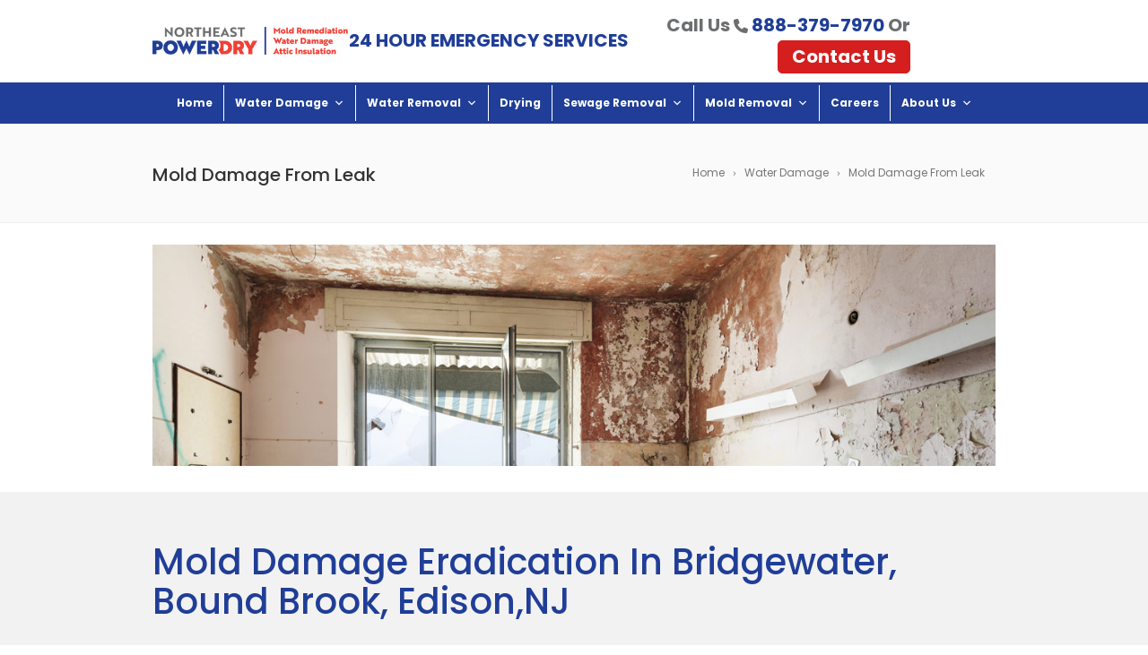

--- FILE ---
content_type: text/html; charset=UTF-8
request_url: https://www.nepowerdry.com/water-damage/mold-damge/
body_size: 24264
content:
<!DOCTYPE html> <!--[if IE 7]> <html class="ie ie7" lang="en-US"> <![endif]--> <!--[if IE 8]> <html class="ie ie8" lang="en-US"> <![endif]--> <!--[if !(IE 7) | !(IE 8)  ]><!--> <html lang="en-US"> <!--<![endif]--> <head> <!-- Google Tag Manager --> <script>(function(w,d,s,l,i){w[l]=w[l]||[];w[l].push({'gtm.start':
new Date().getTime(),event:'gtm.js'});var f=d.getElementsByTagName(s)[0],
j=d.createElement(s),dl=l!='dataLayer'?'&l='+l:'';j.async=true;j.src=
'https://www.googletagmanager.com/gtm.js?id='+i+dl;f.parentNode.insertBefore(j,f);
})(window,document,'script','dataLayer','GTM-W4HWD4J');</script> <!-- End Google Tag Manager --> 	<!-- Basic Page Needs   ================================================== --> 	<meta charset="UTF-8">  	<!-- Mobile Specific Metas 	================================================== --> 			<meta name="viewport" content="width=device-width, initial-scale=1, maximum-scale=2"> 		 	 		  	<meta name='robots' content='index, follow, max-image-preview:large, max-snippet:-1, max-video-preview:-1' /> 	<style>img:is([sizes="auto" i], [sizes^="auto," i]) { contain-intrinsic-size: 3000px 1500px }</style> 	 	<!-- This site is optimized with the Yoast SEO plugin v26.8 - https://yoast.com/product/yoast-seo-wordpress/ --> 	<title>Trusted Mold Damage Eradication Around Bridgewater, New Jersey</title> 	<meta name="description" content="Our mold damage eradication procedure includes professional water extraction and deodorization. Contact us today for mold remediation service." /> 	<link rel="canonical" href="https://www.nepowerdry.com/water-damage/mold-damge/" /> 	<meta property="og:locale" content="en_US" /> 	<meta property="og:type" content="article" /> 	<meta property="og:title" content="Trusted Mold Damage Eradication Around Bridgewater, New Jersey" /> 	<meta property="og:description" content="Our mold damage eradication procedure includes professional water extraction and deodorization. Contact us today for mold remediation service." /> 	<meta property="og:url" content="https://www.nepowerdry.com/water-damage/mold-damge/" /> 	<meta property="og:site_name" content="Northeast Power Dry" /> 	<meta property="article:publisher" content="https://www.facebook.com/nepowerdry/" /> 	<meta property="article:modified_time" content="2025-01-13T02:19:54+00:00" /> 	<meta property="og:image" content="https://www.nepowerdry.com/wp-content/uploads/2019/04/Northeast-Power-Dry-Logo-Cover.jpg" /> 	<meta property="og:image:width" content="1920" /> 	<meta property="og:image:height" content="1080" /> 	<meta property="og:image:type" content="image/jpeg" /> 	<meta name="twitter:card" content="summary_large_image" /> 	<meta name="twitter:label1" content="Est. reading time" /> 	<meta name="twitter:data1" content="3 minutes" /> 	<script type="application/ld+json" class="yoast-schema-graph">{"@context":"https://schema.org","@graph":[{"@type":"WebPage","@id":"https://www.nepowerdry.com/water-damage/mold-damge/","url":"https://www.nepowerdry.com/water-damage/mold-damge/","name":"Trusted Mold Damage Eradication Around Bridgewater, New Jersey","isPartOf":{"@id":"https://www.nepowerdry.com/#website"},"datePublished":"2022-06-02T19:54:48+00:00","dateModified":"2025-01-13T02:19:54+00:00","description":"Our mold damage eradication procedure includes professional water extraction and deodorization. Contact us today for mold remediation service.","breadcrumb":{"@id":"https://www.nepowerdry.com/water-damage/mold-damge/#breadcrumb"},"inLanguage":"en-US","potentialAction":[{"@type":"ReadAction","target":["https://www.nepowerdry.com/water-damage/mold-damge/"]}]},{"@type":"BreadcrumbList","@id":"https://www.nepowerdry.com/water-damage/mold-damge/#breadcrumb","itemListElement":[{"@type":"ListItem","position":1,"name":"Home","item":"https://www.nepowerdry.com/"},{"@type":"ListItem","position":2,"name":"Water Damage","item":"https://www.nepowerdry.com/water-damage/"},{"@type":"ListItem","position":3,"name":"Mold Damage From Leak"}]},{"@type":"WebSite","@id":"https://www.nepowerdry.com/#website","url":"https://www.nepowerdry.com/","name":"Northeast Power Dry","description":"Water damage restoration service in Bridgewater Township, New Jersey","publisher":{"@id":"https://www.nepowerdry.com/#organization"},"potentialAction":[{"@type":"SearchAction","target":{"@type":"EntryPoint","urlTemplate":"https://www.nepowerdry.com/?s={search_term_string}"},"query-input":{"@type":"PropertyValueSpecification","valueRequired":true,"valueName":"search_term_string"}}],"inLanguage":"en-US"},{"@type":"Organization","@id":"https://www.nepowerdry.com/#organization","name":"Northeast Power Dry","url":"https://www.nepowerdry.com/","logo":{"@type":"ImageObject","inLanguage":"en-US","@id":"https://www.nepowerdry.com/#/schema/logo/image/","url":"https://www.nepowerdry.com/wp-content/uploads/2019/04/Northeast-Power-Dry-Logo-Cover.jpg","contentUrl":"https://www.nepowerdry.com/wp-content/uploads/2019/04/Northeast-Power-Dry-Logo-Cover.jpg","width":1920,"height":1080,"caption":"Northeast Power Dry"},"image":{"@id":"https://www.nepowerdry.com/#/schema/logo/image/"},"sameAs":["https://www.facebook.com/nepowerdry/"]}]}</script> 	<!-- / Yoast SEO plugin. -->   <link rel='dns-prefetch' href='//fonts.googleapis.com' /> <link rel='dns-prefetch' href='//fontawesome.com' /> <link rel="alternate" type="application/rss+xml" title="Northeast Power Dry &raquo; Feed" href="https://www.nepowerdry.com/feed/" /> <link rel="alternate" type="application/rss+xml" title="Northeast Power Dry &raquo; Comments Feed" href="https://www.nepowerdry.com/comments/feed/" /> <script type="text/javascript">
/* <![CDATA[ */
window._wpemojiSettings = {"baseUrl":"https:\/\/s.w.org\/images\/core\/emoji\/16.0.1\/72x72\/","ext":".png","svgUrl":"https:\/\/s.w.org\/images\/core\/emoji\/16.0.1\/svg\/","svgExt":".svg","source":{"concatemoji":"https:\/\/www.nepowerdry.com\/wp-includes\/js\/wp-emoji-release.min.js?ver=6.8.3"}};
/*! This file is auto-generated */
!function(s,n){var o,i,e;function c(e){try{var t={supportTests:e,timestamp:(new Date).valueOf()};sessionStorage.setItem(o,JSON.stringify(t))}catch(e){}}function p(e,t,n){e.clearRect(0,0,e.canvas.width,e.canvas.height),e.fillText(t,0,0);var t=new Uint32Array(e.getImageData(0,0,e.canvas.width,e.canvas.height).data),a=(e.clearRect(0,0,e.canvas.width,e.canvas.height),e.fillText(n,0,0),new Uint32Array(e.getImageData(0,0,e.canvas.width,e.canvas.height).data));return t.every(function(e,t){return e===a[t]})}function u(e,t){e.clearRect(0,0,e.canvas.width,e.canvas.height),e.fillText(t,0,0);for(var n=e.getImageData(16,16,1,1),a=0;a<n.data.length;a++)if(0!==n.data[a])return!1;return!0}function f(e,t,n,a){switch(t){case"flag":return n(e,"\ud83c\udff3\ufe0f\u200d\u26a7\ufe0f","\ud83c\udff3\ufe0f\u200b\u26a7\ufe0f")?!1:!n(e,"\ud83c\udde8\ud83c\uddf6","\ud83c\udde8\u200b\ud83c\uddf6")&&!n(e,"\ud83c\udff4\udb40\udc67\udb40\udc62\udb40\udc65\udb40\udc6e\udb40\udc67\udb40\udc7f","\ud83c\udff4\u200b\udb40\udc67\u200b\udb40\udc62\u200b\udb40\udc65\u200b\udb40\udc6e\u200b\udb40\udc67\u200b\udb40\udc7f");case"emoji":return!a(e,"\ud83e\udedf")}return!1}function g(e,t,n,a){var r="undefined"!=typeof WorkerGlobalScope&&self instanceof WorkerGlobalScope?new OffscreenCanvas(300,150):s.createElement("canvas"),o=r.getContext("2d",{willReadFrequently:!0}),i=(o.textBaseline="top",o.font="600 32px Arial",{});return e.forEach(function(e){i[e]=t(o,e,n,a)}),i}function t(e){var t=s.createElement("script");t.src=e,t.defer=!0,s.head.appendChild(t)}"undefined"!=typeof Promise&&(o="wpEmojiSettingsSupports",i=["flag","emoji"],n.supports={everything:!0,everythingExceptFlag:!0},e=new Promise(function(e){s.addEventListener("DOMContentLoaded",e,{once:!0})}),new Promise(function(t){var n=function(){try{var e=JSON.parse(sessionStorage.getItem(o));if("object"==typeof e&&"number"==typeof e.timestamp&&(new Date).valueOf()<e.timestamp+604800&&"object"==typeof e.supportTests)return e.supportTests}catch(e){}return null}();if(!n){if("undefined"!=typeof Worker&&"undefined"!=typeof OffscreenCanvas&&"undefined"!=typeof URL&&URL.createObjectURL&&"undefined"!=typeof Blob)try{var e="postMessage("+g.toString()+"("+[JSON.stringify(i),f.toString(),p.toString(),u.toString()].join(",")+"));",a=new Blob([e],{type:"text/javascript"}),r=new Worker(URL.createObjectURL(a),{name:"wpTestEmojiSupports"});return void(r.onmessage=function(e){c(n=e.data),r.terminate(),t(n)})}catch(e){}c(n=g(i,f,p,u))}t(n)}).then(function(e){for(var t in e)n.supports[t]=e[t],n.supports.everything=n.supports.everything&&n.supports[t],"flag"!==t&&(n.supports.everythingExceptFlag=n.supports.everythingExceptFlag&&n.supports[t]);n.supports.everythingExceptFlag=n.supports.everythingExceptFlag&&!n.supports.flag,n.DOMReady=!1,n.readyCallback=function(){n.DOMReady=!0}}).then(function(){return e}).then(function(){var e;n.supports.everything||(n.readyCallback(),(e=n.source||{}).concatemoji?t(e.concatemoji):e.wpemoji&&e.twemoji&&(t(e.twemoji),t(e.wpemoji)))}))}((window,document),window._wpemojiSettings);
/* ]]> */
</script> <link rel='stylesheet' id='mec-select2-style-css' href='https://www.nepowerdry.com/wp-content/plugins/modern-events-calendar-lite/assets/packages/select2/select2.min.css?ver=7.27.0' type='text/css' media='all' /> <link rel='stylesheet' id='mec-font-icons-css' href='https://www.nepowerdry.com/wp-content/plugins/modern-events-calendar-lite/assets/css/iconfonts.css?ver=7.27.0' type='text/css' media='all' /> <link rel='stylesheet' id='mec-frontend-style-css' href='https://www.nepowerdry.com/wp-content/plugins/modern-events-calendar-lite/assets/css/frontend.min.css?ver=7.27.0' type='text/css' media='all' /> <link rel='stylesheet' id='mec-tooltip-style-css' href='https://www.nepowerdry.com/wp-content/plugins/modern-events-calendar-lite/assets/packages/tooltip/tooltip.css?ver=7.27.0' type='text/css' media='all' /> <link rel='stylesheet' id='mec-tooltip-shadow-style-css' href='https://www.nepowerdry.com/wp-content/plugins/modern-events-calendar-lite/assets/packages/tooltip/tooltipster-sideTip-shadow.min.css?ver=7.27.0' type='text/css' media='all' /> <link rel='stylesheet' id='featherlight-css' href='https://www.nepowerdry.com/wp-content/plugins/modern-events-calendar-lite/assets/packages/featherlight/featherlight.css?ver=7.27.0' type='text/css' media='all' /> <link rel='stylesheet' id='mec-lity-style-css' href='https://www.nepowerdry.com/wp-content/plugins/modern-events-calendar-lite/assets/packages/lity/lity.min.css?ver=7.27.0' type='text/css' media='all' /> <link rel='stylesheet' id='mec-general-calendar-style-css' href='https://www.nepowerdry.com/wp-content/plugins/modern-events-calendar-lite/assets/css/mec-general-calendar.css?ver=7.27.0' type='text/css' media='all' /> <link rel='stylesheet' id='ot-google-fonts-css' href='//fonts.googleapis.com/css?family=Almarai:300,regular,700,800|Poppins:regular,italic,500,500italic,600,600italic,700,800,900' type='text/css' media='all' /> <style id='wp-emoji-styles-inline-css' type='text/css'>  	img.wp-smiley, img.emoji { 		display: inline !important; 		border: none !important; 		box-shadow: none !important; 		height: 1em !important; 		width: 1em !important; 		margin: 0 0.07em !important; 		vertical-align: -0.1em !important; 		background: none !important; 		padding: 0 !important; 	} </style> <link rel='stylesheet' id='wp-components-css' href='https://www.nepowerdry.com/wp-includes/css/dist/components/style.min.css?ver=6.8.3' type='text/css' media='all' /> <link rel='stylesheet' id='wp-preferences-css' href='https://www.nepowerdry.com/wp-includes/css/dist/preferences/style.min.css?ver=6.8.3' type='text/css' media='all' /> <link rel='stylesheet' id='wp-block-editor-css' href='https://www.nepowerdry.com/wp-includes/css/dist/block-editor/style.min.css?ver=6.8.3' type='text/css' media='all' /> <link rel='stylesheet' id='popup-maker-block-library-style-css' href='https://www.nepowerdry.com/wp-content/plugins/popup-maker/dist/packages/block-library-style.css?ver=dbea705cfafe089d65f1' type='text/css' media='all' /> <link rel='stylesheet' id='rs-plugin-settings-css' href='https://www.nepowerdry.com/wp-content/plugins/revslider/public/assets/css/rs6.css?ver=6.4.2' type='text/css' media='all' /> <style id='rs-plugin-settings-inline-css' type='text/css'> #rs-demo-id {} </style> <link rel='stylesheet' id='rt-fontawsome-css' href='https://www.nepowerdry.com/wp-content/plugins/the-post-grid/assets/vendor/font-awesome/css/font-awesome.min.css?ver=7.8.8' type='text/css' media='all' /> <link rel='stylesheet' id='rt-tpg-shortcode-css' href='https://www.nepowerdry.com/wp-content/plugins/the-post-grid/assets/css/tpg-shortcode.min.css?ver=7.8.8' type='text/css' media='all' /> <link rel='stylesheet' id='wp-show-posts-css' href='https://www.nepowerdry.com/wp-content/plugins/wp-show-posts/css/wp-show-posts-min.css?ver=1.1.6' type='text/css' media='all' /> <link rel='stylesheet' id='brb-public-main-css-css' href='https://www.nepowerdry.com/wp-content/plugins/business-reviews-bundle/assets/css/public-main.css?ver=1.9.3' type='text/css' media='all' /> <link rel='stylesheet' id='megamenu-css' href='https://www.nepowerdry.com/wp-content/uploads/maxmegamenu/style.css?ver=e120c5' type='text/css' media='all' /> <link rel='stylesheet' id='dashicons-css' href='https://www.nepowerdry.com/wp-includes/css/dashicons.min.css?ver=6.8.3' type='text/css' media='all' /> <link rel='stylesheet' id='font-awesome-css' href='https://fontawesome.com/icons/circle-chevron-up?s=solid&#038;ver=6.8.3' type='text/css' media='all' /> <link rel='stylesheet' id='boc-main-styles-css' href='https://www.nepowerdry.com/wp-content/themes/fortuna/style.css?ver=6.8.3' type='text/css' media='all' /> <link rel='stylesheet' id='boc-child-styles-css' href='https://www.nepowerdry.com/wp-content/themes/fortuna-child/style.css?ver=1.10' type='text/css' media='all' /> <link rel='stylesheet' id='boc-grid-css' href='https://www.nepowerdry.com/wp-content/themes/fortuna/stylesheets/grid.css?ver=6.8.3' type='text/css' media='all' /> <link rel='stylesheet' id='boc-icon-css' href='https://www.nepowerdry.com/wp-content/themes/fortuna/stylesheets/icons.css?ver=6.8.3' type='text/css' media='all' /> <link rel='stylesheet' id='js_composer_front-css' href='https://www.nepowerdry.com/wp-content/plugins/js_composer/assets/css/js_composer.min.css?ver=8.5' type='text/css' media='all' /> <link rel='stylesheet' id='boc-animation-styles-css' href='https://www.nepowerdry.com/wp-content/themes/fortuna/stylesheets/animations.css?ver=6.8.3' type='text/css' media='all' /> <style id='boc-animation-styles-inline-css' type='text/css'>  				#menu > ul > li > a { 					font-family: 'Poppins', Montserrat, Arial, Helvetica, sans-serif; 				}  				#menu > ul > li > a { 					font-weight: 600; 				}  				#menu > ul > li ul > li > a { 					font-family: 'Poppins', Montserrat, Arial, Helvetica, sans-serif; 				}  				h1, h2, h3, h4, h5, h6, .title, .heading_font, .counter-digit, .htabs a, .woocommerce-page div.product .woocommerce-tabs ul.tabs li { 					font-family: 'Poppins', Montserrat, Arial, Helvetica, sans-serif; 				}  				h1, h2, h3, h4, h5, h6, .title, .heading_font, .counter-digit, .htabs a, .woocommerce-page div.product .woocommerce-tabs ul.tabs li { 					font-weight: 600; 				}  				h1, h2, h3, h4, h5, h6, .title, .heading_font, .counter-digit, .htabs a, .woocommerce-page div.product .woocommerce-tabs ul.tabs li { 					text-transform: capitalize; 				}  				h1, h2, h3, h4, h5, h6, .title, .heading_font, .counter-digit, .htabs a, .woocommerce-page div.product .woocommerce-tabs ul.tabs li { 					letter-spacing: 0em; 				}  				body, .body_font, .body_font h1, .body_font h2, .body_font h3, .body_font h4, .body_font h5 { 					font-family: 'Poppins', Arial, Helvetica, sans-serif; 				}  				body { 					font-size: 15px; 				}  				body { 					font-weight: 300; 				}  				.button, a.button, button, input[type='submit'], input[type='reset'], input[type='button'] { 					font-family: 'Poppins', Arial, Helvetica, sans-serif; 				}  				.button, a.button, button, input[type='submit'], input[type='reset'], input[type='button'] { 					text-transform: uppercase; 				}  				.button, a.button, button, input[type='submit'], input[type='reset'], input[type='button'] { 					font-weight: 500; 				} 	 				#menu > ul > li.megamenu  > div > ul.sub-menu > li{  					border-left: none!important;  				} 			 			  @media only screen and (min-width: 1018px){	 				#header.scrolled #menu > ul > li > a, #header.scrolled .header_cart .icon { line-height: 93px; } 				#header.scrolled .header_cart .widget_shopping_cart { top: 93px; } 				#header.scrolled #menu > ul > li.boc_nav_button { height: 93px; } 				#header.scrolled #logo .logo_img { height: 97px;} 				#header.scrolled #boc_searchform_close { top:38px; } 			  }  				#menu > ul > li > a, #header .header_cart a.icon { color: #1e73be; } 				#menu > ul > li.boc_nav_button a{ color: #1e73be; border: 2px solid #1e73be; }  				#menu > ul > li:not(.boc_nav_button):hover > a, #header .header_cart li a.icon:hover { color: #000000; } 				#menu > ul > li.boc_nav_button a:hover{ background: #000000; border: 2px solid #000000; }  				.custom_menu_1 #menu > ul > li div { border-top: 2px solid #203e97; }  				.custom_menu_2 #menu > ul > li div { border-top: 2px solid #203e97; }  				.custom_menu_3 #menu > ul > li div { border-top: 2px solid #203e97;} 				.custom_menu_3 #menu > ul > li ul > li > a:hover { background-color: #203e97;}  				.custom_menu_4 #menu > ul > li div { border-top: 2px solid #203e97;}			 				.custom_menu_4 #menu > ul > li ul > li > a:hover { background-color: #203e97;} 				 				.custom_menu_5 #menu > ul > li ul > li > a:hover { background-color: #203e97;} 				.custom_menu_5 #menu > ul > li:hover > a { border-top: 2px solid #203e97;}  				.custom_menu_6 #menu > ul > li ul > li > a:hover { background-color: #203e97;} 				.custom_menu_6 #menu > ul > li:not(.boc_nav_button):hover > a { border-top: 2px solid #203e97;} 				 				a:hover, a:focus, 				.post_content a:not(.button),  				.post_content a:not(.button):visited, 				.post_content .wpb_widgetised_column a:not(.button):hover {	color: #203e97; } 				 				.post_content .wpb_widgetised_column .side_bar_menu a:not(.button):hover { color: #333; } 				 				.boc_preloader_icon:before { border-color: #203e97 rgba(0,0,0,0) rgba(0,0,0,0); } 				 				.dark_links a:hover, .white_links a:hover, .dark_links a:hover h2, .dark_links a:hover h3 { color: #203e97 !important; } 				 				.side_icon_box h3 a:hover,  				.post_content .team_block h4 a:hover, 				.team_block .team_icons a:hover{ color:#203e97; }  				.button:hover,a:hover.button,button:hover,input[type="submit"]:hover,input[type="reset"]:hover,	input[type="button"]:hover, .btn_theme_color, a.btn_theme_color { color: #fff; background-color:#203e97;} 				input.btn_theme_color, a.btn_theme_color, .btn_theme_color { color: #fff; background-color:#203e97;} 				.btn_theme_color:hover, input.btn_theme_color:hover, a:hover.btn_theme_color { color: #fff; background-color: #444444;} 				 				input.btn_theme_color.btn_outline, a.btn_theme_color.btn_outline, .btn_theme_color.btn_outline { 					color: #203e97 !important; 					border: 2px solid #203e97; 				} 				input.btn_theme_color.btn_outline:hover, a.btn_theme_color.btn_outline:hover, .btn_theme_color.btn_outline:hover{ 					background-color: #203e97 !important; 				} 				 				#boc_searchform_close:hover { color:#203e97;} 				 				.section_big_title h1 strong, h1 strong, h2 strong, h3 strong, h4 strong, h5 strong { color:#203e97;} 				.top_icon_box h3 a:hover { color:#203e97;}  				.htabs a.selected  { border-top: 2px solid #203e97;} 				.resp-vtabs .resp-tabs-list li.resp-tab-active { border-left: 2px solid #203e97;} 				.minimal_style.horizontal .resp-tabs-list li.resp-tab-active, 				.minimal_style.resp-vtabs .resp-tabs-list li.resp-tab-active { background: #203e97;} 				 				#s:focus {	border: 1px solid #203e97;} 				 				.breadcrumb a:hover{ color: #203e97;}  				.tagcloud a:hover { background-color: #203e97;} 				.month { background-color: #203e97;} 				.small_month  { background-color: #203e97;}  				.post_meta a:hover{ color: #203e97;} 				 				.horizontal .resp-tabs-list li.resp-tab-active { border-top: 2px solid #203e97;} 				.resp-vtabs li.resp-tab-active { border-left: 2px solid #203e97; }  				#portfolio_filter { background-color: #203e97;} 				#portfolio_filter ul li div:hover { background-color: #203e97;} 				.portfolio_inline_filter ul li div:hover { background-color: #203e97;}  				.counter-digit { color: #203e97;}  				.tp-caption a:not(.button):hover { color: #203e97;}  				.more-link1:before { color: #203e97;} 				.more-link2:before { background: #203e97;}  				.image_featured_text .pos { color: #203e97;}  				.side_icon_box .icon_feat i.icon { color: #203e97;} 				.side_icon_box .icon_feat.icon_solid { background-color: #203e97; } 				 				.boc_list_item .li_icon i.icon { color: #203e97;} 				.boc_list_item .li_icon.icon_solid { background: #203e97; }  				.top_icon_box.type1 .icon_holder .icon_bgr { background-color: #203e97; } 				.top_icon_box.type1:hover .icon_holder .icon_bgr { border: 2px solid #203e97; } 				.top_icon_box.type1 .icon_holder .icon_bgr:after, 				.top_icon_box.type1:hover .icon_holder .icon_bgr:after { border: 2px solid #203e97; } 				.top_icon_box.type1:hover .icon_holder i { color: #203e97;}  				.top_icon_box.type2 .icon_holder .icon_bgr { background-color: #203e97; } 				.top_icon_box.type2:hover .icon_holder .icon_bgr { background-color: #fff; } 				.top_icon_box.type2:hover .icon_holder i { color: #203e97;}  				.top_icon_box.type3 .icon_holder .icon_bgr:after { border: 2px solid #203e97; } 				.top_icon_box.type3:hover .icon_holder .icon_bgr { background-color: #203e97; } 				.top_icon_box.type3:hover .icon_holder .icon_bgr:after { border: 2px solid #203e97; } 				.top_icon_box.type3 .icon_holder i { color: #203e97;} 				.top_icon_box.type3:hover .icon_holder i { color: #fff; }  				.top_icon_box.type4:hover .icon_holder .icon_bgr { border: 2px solid #203e97; } 				.top_icon_box.type4:hover .icon_holder .icon_bgr:after { border: 3px solid #203e97; } 				.top_icon_box.type4 .icon_holder i{ color: #203e97; } 				.top_icon_box.type4:hover .icon_holder i { color:  #203e97; }  				.top_icon_box.type5 .icon_holder i{ color: #203e97; } 				.top_icon_box.type5:hover .icon_holder i { color: #203e97; }  				a .pic_info.type11 .plus_overlay { border-bottom: 50px solid rgba(32,62, 151, 0.8); } 				a:hover .pic_info.type11 .plus_overlay { border-bottom: 1000px solid rgba(32,62, 151, 0.8);} 				 				a .pic_info.type12 .img_overlay_icon, 				a:hover .pic_info.type12 .img_overlay_icon { background: rgba(32,62, 151, 0.8);} 				 				h2.title strong {  color: #203e97;} 				ul.theme_color_ul li:before { color: #203e97; }  				.custom_slides.nav_design_1 .cs_nav_item.active .cs_nav_icon i.icon{ color: #203e97;} 				.custom_slides.nav_style_1.nav_design_1 .cs_nav_item:hover .cs_nav_icon i.icon, 				.custom_slides.nav_style_1.nav_design_2 .cs_nav_item:hover .cs_nav_icon i.icon { color: #203e97;} 				.custom_slides.nav_design_2 .cs_nav_item.active .cs_nav_icon { background: #203e97;} 				.cs_nav_item.has_no_text:hover .cs_nav_icon i.icon { color: #203e97;} 				.custom_slides.nav_style_2 .cs_txt { color: #203e97;} 				 				.acc_control, .active_acc .acc_control, 				.acc_holder.with_bgr .active_acc .acc_control { background-color: #203e97;}  				.text_box.left_border {	border-left: 3px solid #203e97; }  				.owl-theme .owl-controls .owl-nav div { background: #203e97;} 				.owl-theme .owl-dots .owl-dot.active span { background: #203e97;} 				.img_slider.owl-theme .owl-controls .owl-nav div:not(.disabled):hover { background: #203e97;}		  				.testimonial_style_big.owl-theme .owl-controls .owl-nav div:hover, 				.posts_carousel_holder.owl_side_arrows .owl-theme .owl-controls .owl-nav div:hover,  				.img_carousel_holder.owl_side_arrows .owl-theme .owl-controls .owl-nav div:hover, 				.content_slides_arrowed.owl-theme .owl-controls .owl-nav div:hover, 				.portfolio_carousel_holder.owl_side_arrows .owl-theme .owl-controls .owl-nav div:hover	{ color: #203e97;} 				 				.boc_text_slider_word, .boc_text_slider_word_start { background: #203e97; }  				.post_item_block.boxed .pic { border-bottom: 3px solid #203e97; }  				.team_block .team_desc { color: #203e97;}  				.bar_graph span, .bar_graph.thin_style span { background-color: #203e97; }  				.pagination .links a:hover{ background-color: #203e97;} 				.hilite{ background: #203e97;} 				.price_column.price_column_featured ul li.price_column_title{ background: #203e97;}  				blockquote{ border-left: 3px solid #203e97; } 				.text_box.left_border { border-left: 3px solid #203e97; }  				.fortuna_table tr:hover td { background: rgba(32,62, 151, 0.08);}  				.header_cart ul.cart_list li a, .header_cart ul.product_list_widget li a { color: #203e97;} 				.header_cart .cart-notification { background-color: #203e97;} 				.header_cart .cart-notification:after { border-bottom-color: #203e97;} 				 				.woocommerce .product_meta a { color: #203e97;} 				 				.woocommerce a.button, .woocommerce button.button, .woocommerce input.button, .woocommerce #respond input#submit, .woocommerce #content input.button, .woocommerce-page a.button, .woocommerce-page button.button, .woocommerce-page input.button, .woocommerce-page #respond input#submit, .woocommerce-page #content input.button { background-color: #203e97!important; } 				.header_cart .cart-wrap	{ background-color: #203e97; } 				.header_cart .cart-wrap:before { border-color: transparent #203e97 transparent; } 				.woocommerce .widget_price_filter .ui-slider .ui-slider-range, .woocommerce-page .widget_price_filter .ui-slider .ui-slider-range{ background-color: #203e97 !important;}  				.woocommerce nav.woocommerce-pagination ul li a:hover, .woocommerce nav.woocommerce-pagination ul li a:focus, .woocommerce #content nav.woocommerce-pagination ul li a:hover, .woocommerce #content nav.woocommerce-pagination ul li a:focus, .woocommerce-page nav.woocommerce-pagination ul li a:hover, .woocommerce-page nav.woocommerce-pagination ul li a:focus, .woocommerce-page #content nav.woocommerce-pagination ul li a:hover, .woocommerce-page #content nav.woocommerce-pagination ul li a:focus{ background-color: #203e97 !important;} 				 				.info h2{ background-color: #203e97;} 				#footer a:hover { color: #203e97;} 				 				 				 				a .pic_info.type1 .plus_overlay {	border-bottom: 50px solid rgba(32,62, 151, 0.8);} 				a:hover .pic_info.type1 .plus_overlay { border-bottom: 1000px solid rgba(32,62, 151, 0.8); } 				 				a .pic_info.type2 .plus_overlay { border-bottom: 50px solid rgba(32,62, 151, 0.75); } 				a:hover .pic_info.type2 .plus_overlay {	border-bottom: 860px solid rgba(32,62, 151, 0.8);} 				 				a .pic_info.type3  .img_overlay_icon {	background: rgba(32,62, 151, 0.8); } 				a:hover .pic_info.type3 .img_overlay_icon {	background: rgba(32,62, 151, 0.8);} 				 				a .pic_info.type4 .img_overlay_icon { border-bottom: 2px solid rgba(32,62, 151, 0.9);} 				 				a:hover .pic_info.type5 .info_overlay {	background: #203e97;} 				 				.pic_info.type6 .info_overlay {	background: #203e97;} 				a .pic_info.type6 .plus_overlay { border-bottom: 50px solid #203e97; } 				 				.pic_info.type7 .info_overlay {	background: rgba(32,62, 151, 0.85);}				  				@media only screen and (max-width: 768px) { 					.cs_nav .cs_nav_item.active { background: #203e97 !important;} 				} 			 			#footer { 				position: relative; 			}  </style> <link rel='stylesheet' id='boc-responsive-style-css' href='https://www.nepowerdry.com/wp-content/themes/fortuna/stylesheets/grid_responsive.css?ver=6.8.3' type='text/css' media='all' /> <link rel='stylesheet' id='boc-fonts-css' href='//fonts.googleapis.com/css?family=Lato%3A300%2C400%2C700%2C400italic%7CMontserrat%3A400%2C500%2C600%2C700&#038;ver=1.0.0' type='text/css' media='all' /> <link rel='stylesheet' id='apexnb-font-awesome-css' href='https://www.nepowerdry.com/wp-content/plugins/apex-notification-bar-lite/css/font-awesome/font-awesome.css?ver=6.8.3' type='text/css' media='all' /> <link rel='stylesheet' id='apexnb-frontend-style-css' href='https://www.nepowerdry.com/wp-content/plugins/apex-notification-bar-lite/css/frontend/frontend.css?ver=6.8.3' type='text/css' media='all' /> <link rel='stylesheet' id='apexnb-responsive-stylesheet-css' href='https://www.nepowerdry.com/wp-content/plugins/apex-notification-bar-lite/css/frontend/responsive.css?ver=6.8.3' type='text/css' media='all' /> <link rel='stylesheet' id='apexnb-frontend-bxslider-style-css' href='https://www.nepowerdry.com/wp-content/plugins/apex-notification-bar-lite/css/frontend/jquery.bxslider.css?ver=6.8.3' type='text/css' media='all' /> <link rel='stylesheet' id='apexnb-lightbox-style-css' href='https://www.nepowerdry.com/wp-content/plugins/apex-notification-bar-lite/css/frontend/prettyPhoto.css?ver=2.0.6' type='text/css' media='all' /> <link rel='stylesheet' id='apexnb-frontend-scroller-style-css' href='https://www.nepowerdry.com/wp-content/plugins/apex-notification-bar-lite/css/frontend/scroll-style.css?ver=6.8.3' type='text/css' media='all' /> <link rel='stylesheet' id='bsf-Defaults-css' href='https://www.nepowerdry.com/wp-content/uploads/smile_fonts/Defaults/Defaults.css?ver=3.19.11' type='text/css' media='all' /> <script type="text/javascript" src="https://www.nepowerdry.com/wp-includes/js/jquery/jquery.min.js?ver=3.7.1" id="jquery-core-js"></script> <script type="text/javascript" src="https://www.nepowerdry.com/wp-includes/js/jquery/jquery-migrate.min.js?ver=3.4.1" id="jquery-migrate-js"></script> <script type="text/javascript" src="https://www.nepowerdry.com/wp-content/plugins/revslider/public/assets/js/rbtools.min.js?ver=6.4.2" id="tp-tools-js"></script> <script type="text/javascript" src="https://www.nepowerdry.com/wp-content/plugins/revslider/public/assets/js/rs6.min.js?ver=6.4.2" id="revmin-js"></script> <script type="text/javascript" defer="defer" src="https://www.nepowerdry.com/wp-content/plugins/business-reviews-bundle/assets/js/public-main.js?ver=1.9.3" id="brb-public-main-js-js"></script> <script type="text/javascript" src="https://www.nepowerdry.com/wp-content/themes/fortuna/js/libs.min.js?ver=6.8.3" id="fortuna.lib-js"></script> <script type="text/javascript" id="fortuna.common-js-extra">
/* <![CDATA[ */
var bocJSParams = {"boc_is_mobile_device":"","boc_theme_url":"https:\/\/www.nepowerdry.com\/wp-content\/themes\/fortuna","header_height":"92","sticky_header":"1","submenu_arrow_effect":"1","mm_bordered_columns":"0","transparent_header":"0","fixed_footer":"0","boc_submenu_animation_effect":"sub_fade_in"};
/* ]]> */
</script> <script type="text/javascript" src="https://www.nepowerdry.com/wp-content/themes/fortuna/js/common.js?ver=6.8.3" id="fortuna.common-js"></script> <script type="text/javascript" src="https://www.nepowerdry.com/wp-content/plugins/apex-notification-bar-lite/js/frontend/jquery.bxSlider.js?ver=4.1.2" id="apexnb-frontend-bxslider-js-js"></script> <script type="text/javascript" src="https://www.nepowerdry.com/wp-content/plugins/apex-notification-bar-lite/js/frontend/jquery.prettyPhoto.js?ver=2.0.6" id="apexnb-lightbox-script-js"></script> <script type="text/javascript" src="https://www.nepowerdry.com/wp-content/plugins/apex-notification-bar-lite/js/frontend/jquery.scroller.js?ver=2" id="apexnb-frontend-scroller-js-js"></script> <script type="text/javascript" src="https://www.nepowerdry.com/wp-content/plugins/apex-notification-bar-lite/js/frontend/jquery.actual.js?ver=2.0.6" id="apexnb-actual_scripts-js"></script> <script type="text/javascript" id="apexnb-frontend-js-js-extra">
/* <![CDATA[ */
var apexnblite_script_variable = {"success_note":"Thank you for subscribing us.","but_email_error_msg":"Please enter a valid email address.","already_subs":"You have already subscribed.","sending_fail":"Confirmation sending fail.","check_to_conform":"Please check your mail to confirm.","ajax_url":"https:\/\/www.nepowerdry.com\/wp-admin\/admin-ajax.php","ajax_nonce":"a2287fdbd0"};
/* ]]> */
</script> <script type="text/javascript" src="https://www.nepowerdry.com/wp-content/plugins/apex-notification-bar-lite/js/frontend/frontend.js?ver=2.0.6" id="apexnb-frontend-js-js"></script> <script></script><link rel="https://api.w.org/" href="https://www.nepowerdry.com/wp-json/" /><link rel="alternate" title="JSON" type="application/json" href="https://www.nepowerdry.com/wp-json/wp/v2/pages/754" /><link rel="EditURI" type="application/rsd+xml" title="RSD" href="https://www.nepowerdry.com/xmlrpc.php?rsd" /> <meta name="generator" content="WordPress 6.8.3" /> <link rel='shortlink' href='https://www.nepowerdry.com/?p=754' /> <link rel="alternate" title="oEmbed (JSON)" type="application/json+oembed" href="https://www.nepowerdry.com/wp-json/oembed/1.0/embed?url=https%3A%2F%2Fwww.nepowerdry.com%2Fwater-damage%2Fmold-damge%2F" /> <link rel="alternate" title="oEmbed (XML)" type="text/xml+oembed" href="https://www.nepowerdry.com/wp-json/oembed/1.0/embed?url=https%3A%2F%2Fwww.nepowerdry.com%2Fwater-damage%2Fmold-damge%2F&#038;format=xml" /> <script type="text/javascript">if(!window._buttonizer) { window._buttonizer = {}; };var _buttonizer_page_data = {"language":"en"};window._buttonizer.data = { ..._buttonizer_page_data, ...window._buttonizer.data };</script><!-- HFCM by 99 Robots - Snippet # 1: Schema --> <script type="application/ld+json">
{
  "@context": "https://schema.org",
  "@type": "LocalBusiness",
  "name": "Northeast Power Dry",
	 "aggregateRating": {
"@type": "AggregateRating",
"ratingValue" : "4.9",
"reviewCount": "935"
},
  "logo": "https://www.nepowerdry.com/wp-content/uploads/2019/04/Northeast-Power-Dry-Logo-Cover.jpg",
  "image": "https://www.nepowerdry.com/wp-content/uploads/2019/04/Northeast-Power-Dry-Logo-Cover.jpg",
  "@id": "https://www.nepowerdry.com/",
  "url": "https://www.nepowerdry.com/",
  "telephone": "(848) 225-9732",
  "priceRange": "$$",
  "address": {
    "@type": "PostalAddress",
    "streetAddress": "EA, 1, Chimney Rock Rd",
    "addressLocality": "Bound Brook",
    "addressRegion": "NJ",
    "postalCode": "08807",
    "addressCountry": "US"
  },
  "geo": {
    "@type": "GeoCoordinates",
    "latitude": 40.5739784,
    "longitude": -74.5607127
  },
  "openingHoursSpecification": {
    "@type": "OpeningHoursSpecification",
    "dayOfWeek": [
      "Monday",
      "Tuesday",
      "Wednesday",
      "Thursday",
      "Friday",
      "Saturday",
      "Sunday"
    ],
    "opens": "12:00",
    "closes": "23:59"
  } 
}
</script> <!-- /end HFCM by 99 Robots --> <!-- HFCM by 99 Robots - Snippet # 2: Google Optimize --> <script src="https://www.googleoptimize.com/optimize.js?id=OPT-MCBCD4N"></script> <!-- /end HFCM by 99 Robots --> <!-- HFCM by 99 Robots - Snippet # 3: citylocalpro --> <meta name='citylocalpro-verification' content='20991vkauIGUZXubO1ewX' /> <!-- /end HFCM by 99 Robots --> <script type='text/javascript'>
				jQuery(document).ready(function($) {
				var ult_smooth_speed = 250;
				var ult_smooth_step = 45;
				$('html').attr('data-ult_smooth_speed',ult_smooth_speed).attr('data-ult_smooth_step',ult_smooth_step);
				});
			</script>        <style>             :root {                 --tpg-primary-color: #0d6efd;                 --tpg-secondary-color: #0654c4;                 --tpg-primary-light: #c4d0ff             }                          body .rt-tpg-container .rt-loading,             body #bottom-script-loader .rt-ball-clip-rotate {                 color: #0367bf !important;             }                      </style> 		<meta name="ti-site-data" content="[base64]" /><style type="text/css">.recentcomments a{display:inline !important;padding:0 !important;margin:0 !important;}</style><meta name="generator" content="Powered by WPBakery Page Builder - drag and drop page builder for WordPress."/> <meta name="generator" content="Powered by Slider Revolution 6.4.2 - responsive, Mobile-Friendly Slider Plugin for WordPress with comfortable drag and drop interface." /> <link rel="icon" href="https://www.nepowerdry.com/wp-content/uploads/2022/05/cropped-favicon-32x32.png" sizes="32x32" /> <link rel="icon" href="https://www.nepowerdry.com/wp-content/uploads/2022/05/cropped-favicon-192x192.png" sizes="192x192" /> <link rel="apple-touch-icon" href="https://www.nepowerdry.com/wp-content/uploads/2022/05/cropped-favicon-180x180.png" /> <meta name="msapplication-TileImage" content="https://www.nepowerdry.com/wp-content/uploads/2022/05/cropped-favicon-270x270.png" /> <script type="text/javascript">function setREVStartSize(e){
			//window.requestAnimationFrame(function() {				 
				window.RSIW = window.RSIW===undefined ? window.innerWidth : window.RSIW;	
				window.RSIH = window.RSIH===undefined ? window.innerHeight : window.RSIH;	
				try {								
					var pw = document.getElementById(e.c).parentNode.offsetWidth,
						newh;
					pw = pw===0 || isNaN(pw) ? window.RSIW : pw;
					e.tabw = e.tabw===undefined ? 0 : parseInt(e.tabw);
					e.thumbw = e.thumbw===undefined ? 0 : parseInt(e.thumbw);
					e.tabh = e.tabh===undefined ? 0 : parseInt(e.tabh);
					e.thumbh = e.thumbh===undefined ? 0 : parseInt(e.thumbh);
					e.tabhide = e.tabhide===undefined ? 0 : parseInt(e.tabhide);
					e.thumbhide = e.thumbhide===undefined ? 0 : parseInt(e.thumbhide);
					e.mh = e.mh===undefined || e.mh=="" || e.mh==="auto" ? 0 : parseInt(e.mh,0);		
					if(e.layout==="fullscreen" || e.l==="fullscreen") 						
						newh = Math.max(e.mh,window.RSIH);					
					else{					
						e.gw = Array.isArray(e.gw) ? e.gw : [e.gw];
						for (var i in e.rl) if (e.gw[i]===undefined || e.gw[i]===0) e.gw[i] = e.gw[i-1];					
						e.gh = e.el===undefined || e.el==="" || (Array.isArray(e.el) && e.el.length==0)? e.gh : e.el;
						e.gh = Array.isArray(e.gh) ? e.gh : [e.gh];
						for (var i in e.rl) if (e.gh[i]===undefined || e.gh[i]===0) e.gh[i] = e.gh[i-1];
											
						var nl = new Array(e.rl.length),
							ix = 0,						
							sl;					
						e.tabw = e.tabhide>=pw ? 0 : e.tabw;
						e.thumbw = e.thumbhide>=pw ? 0 : e.thumbw;
						e.tabh = e.tabhide>=pw ? 0 : e.tabh;
						e.thumbh = e.thumbhide>=pw ? 0 : e.thumbh;					
						for (var i in e.rl) nl[i] = e.rl[i]<window.RSIW ? 0 : e.rl[i];
						sl = nl[0];									
						for (var i in nl) if (sl>nl[i] && nl[i]>0) { sl = nl[i]; ix=i;}															
						var m = pw>(e.gw[ix]+e.tabw+e.thumbw) ? 1 : (pw-(e.tabw+e.thumbw)) / (e.gw[ix]);					
						newh =  (e.gh[ix] * m) + (e.tabh + e.thumbh);
					}				
					if(window.rs_init_css===undefined) window.rs_init_css = document.head.appendChild(document.createElement("style"));					
					document.getElementById(e.c).height = newh+"px";
					window.rs_init_css.innerHTML += "#"+e.c+"_wrapper { height: "+newh+"px }";				
				} catch(e){
					console.log("Failure at Presize of Slider:" + e)
				}					   
			//});
		  };</script> 		<style type="text/css" id="wp-custom-css"> 			/* Mega Menu */  /* Logo */ @media (max-width:1280px) and (min-width:1018px){ 	#logo { 		width:218px!important; 	} }  @media (min-width: 1017px) and (max-width: 1281px) { 	#mega-menu-wrap-subheader_navigation #mega-menu-subheader_navigation > li.mega-menu-item > a.mega-menu-link { 		font-size:12px!important; 	}}  @media only screen and (min-width: 1019px) { #mega-menu-main_navigation {display:none!important;} }  #mega-menu-wrap-subheader_navigation  #mega-menu-subheader_navigation > li.mega-menu-item.mega-toggle-on > a.mega-menu-link { 	background:#ffffff!important; }  .mega-menu-link { 	font-family: poppins, sans-serif!important; 	background:#203e97;     padding-left: 12px!important;     padding-right: 12px!important; }  html { 	scroll-behavior: smooth; }  /* Top Menu */ #mobile_menu .menu-item-360 { 	display:none!important; }  #mega-menu-main_navigation #header.scrolled.has_subheader.hide_subheader_on_scroll {     top: 0px!important; }  @media only screen and (max-width: 1017px) { 	.full_header { 		display: none; 	} }  /* Cam Code 7/12/22 */  @media only screen and (max-width: 768px) { 	#mega-menu-wrap-subheader_navigation #mega-menu-subheader_navigation { 		display:block!important; 	} } @media only screen and (max-width: 1017px) { #mega-menu-subheader_navigation { 		display:block!important; 	} 	#mega-menu-wrap-subheader_navigation .mega-menu-toggle { 		display:none!important; 	} 	 	#mega-menu-wrap-subheader_navigation #mega-menu-subheader_navigation > li.mega-menu-flyout ul.mega-sub-menu li.mega-menu-item a.mega-menu-link {     background: #212529!important;     color: #ffffff!important; } 	 #mega-menu-wrap-subheader_navigation #mega-menu-subheader_navigation > li.mega-menu-flyout ul.mega-sub-menu li.mega-menu-item {     border-bottom: 0px solid #203e97!important; } 	 	.bottom-border-mobile{ 		border-bottom: 1px solid #ffffff!important; 	} 	 ul#mega-menu-subheader_navigation {     margin-left: 5%!important;     margin-right: 5%!important; } 	 #mobile_menu {     background-color:#203e97!important; 	} } /* End Cam Code 7/12/22 */ /* Disable Mobile Chevrons */ span.mega-indicator.icon.icon-chevron-down::before { 	display:none; } #mobile_menu ul li a { 	text-shadow:none!important; }  . rel_pos > .container { width:100%!important; padding:0px 20px!important; }  	/*Added*/ /* 	.custom_menu_4  { 		    display: inline-block;     float: right;     padding-top: 30px;     clear: right; 	}  	#logo { 		    float: left;     overflow: hidden;     display: inline-block;     clear: both; 	} 	 */  @media only screen and (max-width: 1018px) { #menu #mega-menu-item-361, #mega-menu-item-362, #mega-menu-item-826, #mega-menu-main_navigation > #mega-menu-item-362{ 	display:block!important; } .custom_menu_4 > #mega-menu-wrap-main_navigation { 	display:none!important; }  	#mega-menu-wrap-main_navigation #mega-menu-main_navigation li.mega-menu-item-has-children > a.mega-menu-link > span.mega-indicator:after, #mega-menu-wrap-main_navigation #mega-menu-main_navigation li.mega-menu-item-has-children.mega-toggle-on > a.mega-menu-link > span.mega-indicator:after {     content: normal;!important 	} } #subheader{ 	opacity:1!important; } /* #menu #menu-item-295, #menu-item-296, #menu-item-297, #menu-item-298, #menu-item-299, #menu-item-300, #menu-item-301, #menu-item-302, #mega-menu-subheader_navigation > #mega-menu-item-362 { 	display:none!important; } */   /* @media only screen and (min-width: 769px) { #mega-menu-wrap-main_navigation > #mega-menu-main_navigation > li#mega-menu-item-510, #mega-menu-wrap-main_navigation > #mega-menu-main_navigation > li#mega-menu-item-517, #mega-menu-wrap-main_navigation > #mega-menu-main_navigation > li#mega-menu-item-523, #mega-menu-wrap-main_navigation > #mega-menu-main_navigation > li#mega-menu-item-510, #mega-menu-wrap-main_navigation > #mega-menu-main_navigation > li#mega-menu-item-528, #mega-menu-wrap-main_navigation > #mega-menu-main_navigation > li#mega-menu-item-541, #mega-menu-wrap-main_navigation > #mega-menu-main_navigation > li#mega-menu-item-300, #mega-menu-wrap-main_navigation > #mega-menu-main_navigation > li#mega-menu-item-301, #mega-menu-main_navigation > li#mega-menu-item-826{ 	display:none!important; 	} */  }  /* #mega-menu-wrap-main_navigation { 	background:#fff0; } */  /* #mega-menu-item-360 a { 	color:#203e97!important; 	font-weight:800; 	font-size:18px; 	background-color:#fff!important; 	display:block!important; } */  /* Contact Button */ /* #mega-menu-item-362 { 	background-color:#d41f1e!important; 	border-radius:3px!important; 	margin-top:23px; 	padding:0px 0px!important; 	 } */  /* #mega-menu-item-362:hover { 	background-color:#d41f1e!important; } */  /* #mega-menu-item-362 a{ 	/*color:#ffffff!important;*/ 	line-height:2!important; 	font-weight:800!important; 	font-size:20px!important; 	 } */ /* Phone Number Button */ /* #mega-menu-item-361{ /* 	background-color:#203e97!important; */ 	border-radius:3px!important; 	margin-top:23px; 	padding:0px 10px!important; 	margin-right:10px; } /* #mega-menu-item-361 a{   color:#203e97!important; 	line-height:3!important; 	font-weight:800!important; 	font-size:20px!important; }  */  */ /*Call Text */ /*Changed from 362 to 360 to call text*/ /* .calltext:after { 	position:absolute!important; 	content:"Serving Freehold, Woodbridge, New Brunswick, Morristown"; 	font-family:'poppins'!important; 	font-weight:600!important; 	text-align:right!important; 	width:fit-content; 	top:-23px; 	white-space:nowrap!important; 	float:right!important; 	right:0px!important; } */ @media only screen and (max-width:768px) { 	.calltext { 		display:none!important; 	} } /* Main Mega Menu */ .full_header {     border-bottom: 0px!important;     background: #203e97;     padding: 3px 0;     color: #ffffff!important; } #mega-menu-subheader_navigation #mega-menu-item-360, #mega-menu-subheader_navigation #mega-menu-item-361, #mega-menu-subheader_navigation #mega-menu-item-360{ 	display:none!important; } /* 	h1 strong, h2 strong, h3 strong, h4 strong, h5 strong { color: #08ada7; font-weight: inherit; } 	h1 a, h2 a, h3 a, h4 a, h5 a, h6 a { font-weight: inherit; } */  /* #Typography ================================================== */  .text-center { 	text-align: center; }  h1, h2, h3, h4, h5, h6 { 	  font-family: 'poppins'; 	  font-weight: inherit; 	  line-height: inherit; }  h1 {  		font-size: 60px;    font-weight:500; 		line-height: 110%; 	  text-transform: capitalize; 		margin-bottom: 20px; } h2 {  		font-size: 40px;  	 font-weight:500; 		line-height: 1.3em;  	  text-transform: none; 		margin-bottom: 20px;  	  line-height: 130%; } h3 {  		font-size: 35px;  	  font-weight:700; 	  text-transform: none; 		line-height:120%; } h4 {  		font-size: 30px; 	  font-weight:700; 	  text-transform: none; 	  line-height:130%; } h5 {  	font-size: 20px; 	font-weight:600; 	font-weight:600; 	text-transform: none; 	line-height:120%; } h6 {  	font-size: 16px; 	font-weight:400; 	text-transform: none; 	line-height:120%; }  .text-center{ 	text-align: center !important; 	align-content: center !important; 	 	 }  	 	 	p {  		font-family: 'poppins';     line-height:170%; 		font-size: 16px; 		color:inherit !important; } 	p img { margin: 0; } 	p.lead { font-size: 21px;  	line-height: 27px; color: #777;  }  	em { font-style: italic; } 	strong { font-weight: 600; } 	small { font-size: 80%; }     /* #Buttons ================================================== */  .red-btn { 	font-family: 'Poppins' !important; 	font-weight:500 !important;   display: inline-block;   padding: 5px 20px;   background-color: #D41F1E !important;   color: #FFFFFF;   border-radius: 5px; 	text-transform: none !important;   font-size: 20px !important;   transition: 0.5s;   border: 1px solid #d41f1e !important; 	white-space: normal !important; }  .blue-btn { 	font-family: 'Poppins' !important; 	font-weight:500 !important;   display: inline-block;   padding: 5px 20px;   background-color: #203e97 !important;   color: #FFFFFF;   border-radius: 5px; 	text-transform: none !important;   font-size: 20px !important;   transition: 0.5s;   border: 1px solid #203e97 !important; }  .red-btn:hover { 	font-family: 'Poppins' !important;   display: inline-block;   background-color: #ffffff !important;   color: #D41F1E !important;   border-radius: 5px; 	text-transform: none !important;   font-size: 20px !important;   transition: 0.5s;   border: 1px solid #d41f1e !important; }  .blue-btn:hover { 	font-family: 'Poppins' !important;   display: inline-block;   background: #ffffff !important;   color: #203e97 !important;   border-radius: 5px; 	text-transform: none !important;   font-size: 20px !important;   transition: 0.5s;   border: 1px solid #203e97 !important; }  .center-btn { 	margin: 0 auto!important; 	display: table!important; }         /* #Homepage ================================================== */  .homepage-hero{ 	text-align: center;	 }   /* #Service Section ================================================== */   .service-section{ 	text-align: center;	 	padding-top: 64px; 	padding-bottom: 56px; }  .service-card  > .vc_column-inner{ 	box-shadow: 0px 42px 60px 0px rgb(0 	0 0 / 15%); 	background-color: #f3faff     !important; 	text-align: center; 	transition: 0.5s; 	padding:0px; 	border-radius:5px; }  .service-card  > .vc_column-inner:hover{ 	box-shadow: 0px 42px 60px 0px rgb(0 	0 0 / 15%); 	background-color: #f3faff     !important; 	text-align: center; 	transition: 0.5s; 	transform: translate(0px, -15px); 	padding:0px; 	border-radius:5px; }  .service-card img{ 	border-radius: 50%; }  .service-card h4{ 	background-color: #203E97; 	padding: 10px; 	margin: 0px !important; 	color: #ffffff !important; }  .service-card:hover h4{ 	background-color: #d41f1e; 	transition: 0.5s; 	padding: 10px; 	margin: 0px !important; 	color: #ffffff !important; }  .service-card  > .vc_column-inner p{ 	padding:16px; 	margin-top: 0px; }   .why-choose-section{ 	text-align: center; 	padding-top: 80px; 	padding-bottom: 80px; }  .why-choose-section .card > .vc_column-inner{ 		box-shadow: 0px 42px 60px 0px rgb(0 	0 0 / 15%); 	background-color: #ffffff     !important; 	text-align: center; 	transition: 0.5s; 	padding:0px; 	padding-bottom:30px; 	border-radius:5px; }  /* .why-choose-section .card > .vc_column-inner:hover{ 		box-shadow: 0px 42px 60px 0px rgb(0 	0 0 / 15%); 	background-color: #ffffff     !important; 	text-align: center; 	transition: 0.5s; 	padding:0px; 	padding-bottom:30px; 	border-radius:5px; } */  .why-choose-us-icon{ 	background: linear-gradient(180deg,    #FFFFFF 0%, #E8E8E8 100%);  	height: 100px; 	text-align: center; 	overflow: hidden; 	display: flex;   justify-content: center;   align-items: center; 	margin-bottom:24px; }  #icon:hover{ 	color: #D41F1E !important; 	transition: 0.5s; }  .why-choose-section p{ 	text-align: center; 	padding-right: 32px; 	padding-left: 32px }  .review-section{ 	text-align: center; 	padding-top: 64px; 	padding-bottom: 64px; }  .review-section .card > .vc_column-inner{ 		box-shadow: 0px 42px 60px    0px rgb(0 	0 0 / 15%); 	background-color: #ffffff     !important; 	transition: 0.5s; 	padding-right:0px; 	padding-left:0px; 	padding-top: 16px; 	padding-bottom: 64px; 	border-radius:5px; }  .review-section .card p{ 	color: #9A9A9A !important; 	padding-right:32px; 	padding-left:32px; }  .quote{ 	background-color: #D41F1E; 	width: 50px; 	Height: 50px; 	display: flex;   justify-content: center;   align-items: center; 	margin-bottom:24px; 	border-radius: 0px 10px 10px 0px !important; }     /* Map in the footer */ .map-section{  	text-align:center; 	} 	  .map-bg{ 	padding-top:64px; 	padding-bottom:64px; 	 } /* blue card ================================================== */  .city-card > .vc_column-inner{ 	background-color: #203e97; 	padding: 32px; 	color: #FFFFFF !important; 	border-radius:5px; 	max-width:330px; }  .city-card h5{ 	color:#ffffff !important; }  .city-card a{ 	color:#ffffff !important; 	text-decoration:underline; }   .card-list > .vc_column-inner{ 	background-color: #ffffff; 	padding: 16px; 	color: #000000 !important; 	    box-shadow: 5px 5px 5px 0px rgb(0 0 0 / 25%); 	border-radius:5px; 	height: 240px;   overflow-y: scroll;	 }  .card-list a{ 	color: #000000!important; 	text-decoration:none; }  .logo-row .wpb_wrapper{ 	  display: flex;     flex-direction: row;     justify-content: center; 	 }  .city-name li{ 	  line-height: 17px;     float: none;     margin: 0; 	  padding:8px 32px;     margin-bottom: 8px;     position: relative;     box-shadow: 0 2px 2px 0 #bfbfbf40;     transition: 0.5s; }  .city-name li:hover{ 	  line-height: 17px;     float: none;     margin: 0;     margin-bottom: 8px;     position: relative;     box-shadow: 0 6px 6px 0 #a2a2a240;     transition: 0.5s; }  .city-card ul{ 	list-style-type: none;   margin: 0;   padding: 0; }  .city-card ul > li > a:after {     right: auto;     left: 0px;     top: 50%;     transform: translateY(-50%);     color: #d4211f;     height: 100%;     width: 35px;     content: "\f041";     position: absolute;     margin-top: 0;     display: flex;     justify-content: center;     align-items: center;     font-family: FontAwesome; }  /* blue card ================================================== */  /* Footer */ .wp-container-1 { 	display: inline!important; } div#footer {     margin-top: -40px; } @media only screen and (min-width: 769px) and (max-width: 1017px) #footer > .container {     width: 768px!important; } @media only screen and (min-width:768px) { #footer > .container > .section { 	display:flex; } } #footer > .container > .section { 	column-gap:15px; } /* Footer */  /*tablet Size*/ @media all and (max-width: 960px) { 	 	 	 	 }   /*small tablet Size*/ @media all and (max-width: 767px) { h1 {  		font-size: 35px;    font-weight:600; 		line-height: 110%; 	  text-transform: uppercase; 		margin-bottom: 20px; } h2 {  		font-size: 31px;  		line-height: 1.3em;  	  text-transform: none; 		margin-bottom: 20px;  	  line-height: 130%; } h3 {  		font-size: 31px;  	  font-weight:600; 	  text-transform: none; 		line-height:120%; } h4 {  		font-size: 22px; 	  font-weight:500; 	  text-transform: none; 	  line-height:140%; } h5 {  	font-size: 18px; 	font-weight:600; 	font-weight:600; 	text-transform: none; 	line-height:120%; } h6 {  	font-size: 16px; 	font-weight:400; 	text-transform: none; 	line-height:120%; } }  .service-heading a { 	text-decoration: underline; }  .award-row {     box-shadow: 0 2px 10px -2px rgb(0 0 0 / 30%); }  .team-row img { 	width: 175px; 	border-radius: 50%; 	transition: 0.2s ease; }  .team-row img:hover { 	width: 175px; 	border-radius: 5px; }  .serviceimg img { 	border-radius: 5px; 	    box-shadow: 0 0 5px 0 rgb(0 0 0 / 40%); }  .inner-column-shadow .vc_column-inner { 	background: #fff; 	padding: 20px!important; 	box-shadow: rgba(100, 100, 111, 0.2) 0px 7px 29px 0px; 	border-radius: 5px; }  /*Blog Page*/ .wp-show-posts-inner { 	box-shadow: rgba(100, 100, 111, 0.2) 0px 7px 29px 0px; 	border-radius: 10px; 	padding-top: 15px; 	padding-left: 15px; } a.wp-show-posts-read-more { 	border: none!important; 	font-size: 16px; } a.wp-show-posts-read-more:hover { 	border: none!important; 	font-size: 16px; 	background: #fff!important; } #sidebar{ 	display: none!important; }  .location-card .vc_column-inner {     box-shadow: 0 2px 2px 0 #00000040;  }  .location-card .vc_column-inner:hover { background-color: #fff!important; }  /*Phone Size*/ @media all and (max-width: 576px) {   }  .wpb_content_element.wpb_single_image { 	margin-bottom: 5px!important; }  .award-card .vc_column-inner { 	    box-shadow: 0 5px 5px 0 #00000040; }    /* ====================== */ /* SERVICE AREAS TEMPLATE */ /* ====================== */    /* map template location list centers on tablet and smaller */  @media only screen and (max-width: 991px) { 	.city-card.wpb_column.vc_column_container { 		display: flex !important; 		width: 100% !important; 		justify-content: center !important; 	} }   /* disable inline image */ .map-image img { 	display: none; }  /* disable background image on smaller screens */  @media only screen and (max-width: 991px) { 	div.map-bg { 		background: none !Important; 		padding-top: 0 !important; 	} 	/* enable inline image on tablet */ 	.map-image img { 		display: block !important; 		height: 380px !important; 		object-fit: cover !important; 	} }  /* adjust width of locations card */ @media only screen and (max-width: 991px) { 	div.city-card > div.vc_column-inner { 		width: 100vw !important;     margin-left: 32px !important;     margin-right: 32px !important; 		max-width: unset !important; 	} }  div.page_heading > h2 { 	font-size: 20px !important; }  /* Photo Gallery Template */ .article { 	    margin: 0 auto 40px auto;     padding: 10px;     border-radius: 7px;     box-shadow: 0 2px 10px -2px rgb(0 0 0 / 30%); }  .owl-stage { 	transform: none!important; }  /* Technical Papers */ .tpg-even .rt-holder { 	margin: 0 auto 40px auto;     padding: 10px;     border-radius: 7px;     box-shadow: 0 2px 10px -2px rgb(0 0 0 / 30%); } .rt-pagination .pagination-list>.active>span { 	background-color: #203e97!important; 	border-color: #203e97!important; }  .rt-pagination .pagination-list>li>a:hover { 	background-color: #203e97!important; 	border-color: #203e97!important	 }  p b, p strong {     font-weight: normal !important; }		</style> 		<style type="text/css" data-type="vc_shortcodes-custom-css">.vc_custom_1652989986686{margin-top: 0px !important;margin-bottom: 0px !important;padding-top: 24px !important;padding-bottom: 24px !important;}.vc_custom_1652990187339{margin-top: 0px !important;margin-bottom: 0px !important;padding-top: 56px !important;padding-bottom: 56px !important;background-color: #f2f2f2 !important;}.vc_custom_1652990036402{margin-top: 0px !important;margin-bottom: 0px !important;padding-top: 40px !important;padding-bottom: 56px !important;}.vc_custom_1654200712317{margin-top: 0px !important;margin-bottom: 0px !important;padding-top: 40px !important;padding-bottom: 56px !important;background-color: #f2f2f2 !important;}.vc_custom_1652989967451{margin-top: 0px !important;margin-bottom: 0px !important;padding-top: 0px !important;padding-bottom: 0px !important;}.vc_custom_1654199548760{margin-top: 0px !important;margin-bottom: 0px !important;padding-top: 0px !important;padding-bottom: 0px !important;}.vc_custom_1652989956644{margin-top: 0px !important;margin-bottom: 0px !important;padding-top: 0px !important;padding-bottom: 0px !important;}.vc_custom_1652989593977{margin-top: 16px !important;margin-bottom: 0px !important;padding-top: 0px !important;padding-bottom: 0px !important;}.vc_custom_1652989297589{margin-top: 16px !important;margin-bottom: 0px !important;padding-top: 0px !important;padding-bottom: 0px !important;}.vc_custom_1652988846565{margin-top: 16px !important;margin-bottom: 0px !important;padding-top: 0px !important;padding-bottom: 0px !important;}</style><noscript><style> .wpb_animate_when_almost_visible { opacity: 1; }</style></noscript><style type="text/css">/** Mega Menu CSS: fs **/</style> <style>:root,::before,::after{--mec-color-skin: #203e97;--mec-color-skin-rgba-1: rgba(32,62,151,.25);--mec-color-skin-rgba-2: rgba(32,62,151,.5);--mec-color-skin-rgba-3: rgba(32,62,151,.75);--mec-color-skin-rgba-4: rgba(32,62,151,.11);--mec-primary-border-radius: ;--mec-secondary-border-radius: ;--mec-container-normal-width: 1196px;--mec-container-large-width: 1690px;--mec-fes-main-color: #40d9f1;--mec-fes-main-color-rgba-1: rgba(64, 217, 241, 0.12);--mec-fes-main-color-rgba-2: rgba(64, 217, 241, 0.23);--mec-fes-main-color-rgba-3: rgba(64, 217, 241, 0.03);--mec-fes-main-color-rgba-4: rgba(64, 217, 241, 0.3);--mec-fes-main-color-rgba-5: rgb(64 217 241 / 7%);--mec-fes-main-color-rgba-6: rgba(64, 217, 241, 0.2);</style>	 	 	<script src="https://kit.fontawesome.com/254665bbc5.js" crossorigin="anonymous"></script> 	 </head>  <body class="wp-singular page-template-default page page-id-754 page-child parent-pageid-508 wp-theme-fortuna wp-child-theme-fortuna-child mec-theme-fortuna rttpg rttpg-7.8.8 radius-frontend rttpg-body-wrap rttpg-flaticon mega-menu-subheader-navigation wpb-js-composer js-comp-ver-8.5 vc_responsive">  	  	 	   <!-- Page Wrapper::START -->   <div id="wrapper" class="full_width_wrapper page_title_bgr responsive">    	<!-- Header::START --> 		 	<header id= "header"  			class= "has_subheader  										sticky_header					hide_subheader_on_scroll"> 		 		 		 		<div class="rel_pos"> 		 			<div class="container" > 			 				<div class="header-row section rel_pos"> 			 											 					<div id="logo" class="nav-column"> 											<div class='logo_img'> 								<a href="https://www.nepowerdry.com/" title="Northeast Power Dry" rel="home"> 									<img src="https://www.nepowerdry.com/wp-content/uploads/2019/04/northeast-power-dry.png" alt="Mold Damage From Leak" title="Mold Damage From Leak - Northeast Power Dry"/> 																	</a> 							</div> 								 					</div> 					<div class="nav-column hide-mob"> 						<p style="font-size: 20px; color: #203e97!important; font-weight: 700; text-align:right; margin-top:10px;"> 							24 HOUR EMERGENCY SERVICES 						</p> 					</div> 					 					<div class="nav-column hide-mob"> 						<p style="font-size: 20px; font-weight: 700!important; color: #6c6e70!important; margin-bottom:0px!important; text-align:right;"> 							Call Us <i style="font-size:16px!important;" class="fa fa-phone" aria-hidden="true"></i>  <a style="color:#203e97!important;" href="tel:8883797970">888-379-7970</a> Or 						</p> 						<a href="/about-us/contact-us/" class="red-nav-btn" style="float:right!important; background: #d41f1e; color: #fff; border-radius: 5px; padding: 5px 15px; font-size: 20px; font-weight: 700; border: 1px solid #d41f1e;"> 							Contact Us						 						</a> 					</div> 					  					<div id="mobile_menu_toggler"> 					  <div id="m_nav_menu" class="m_nav"> 						<div class="m_nav_ham button_closed" id="m_ham_1"></div> 						<div class="m_nav_ham button_closed" id="m_ham_2"></div> 						<div class="m_nav_ham button_closed" id="m_ham_3"></div> 					  </div> 					</div>  				 					<div class="custom_menu_4">	 										</div> 					 					  		 				</div> 				 								 			 			 			</div> 		</div> 		<!-- SubHeader --> 		<div class="full_header"> 			<div id="subheader" class="container">	 				<div class="section"> 						 								 						<div class="header_contacts"> 								 													</div> 						 										 					<div id="mega-menu-wrap-subheader_navigation" class="mega-menu-wrap"><div class="mega-menu-toggle"><div class="mega-toggle-blocks-left"></div><div class="mega-toggle-blocks-center"></div><div class="mega-toggle-blocks-right"><div class='mega-toggle-block mega-menu-toggle-animated-block mega-toggle-block-0' id='mega-toggle-block-0'><button aria-label="Toggle Menu" class="mega-toggle-animated mega-toggle-animated-slider" type="button" aria-expanded="false">                   <span class="mega-toggle-animated-box">                     <span class="mega-toggle-animated-inner"></span>                   </span>                 </button></div></div></div><ul id="mega-menu-subheader_navigation" class="mega-menu max-mega-menu mega-menu-horizontal mega-no-js" data-event="hover_intent" data-effect="fade_up" data-effect-speed="200" data-effect-mobile="slide" data-effect-speed-mobile="200" data-mobile-force-width="false" data-second-click="go" data-document-click="collapse" data-vertical-behaviour="standard" data-breakpoint="1017" data-unbind="true" data-mobile-state="collapse_all" data-mobile-direction="vertical" data-hover-intent-timeout="300" data-hover-intent-interval="100"><li class="mega-nav-border mega-bottom-border-mobile mega-menu-item mega-menu-item-type-post_type mega-menu-item-object-page mega-menu-item-home mega-align-bottom-left mega-menu-flyout mega-menu-item-1069 nav-border bottom-border-mobile" id="mega-menu-item-1069"><a class="mega-menu-link" href="https://www.nepowerdry.com/" tabindex="0">Home</a></li><li class="mega-mm1 mega-nav-border mega-bottom-border-mobile mega-menu-item mega-menu-item-type-post_type mega-menu-item-object-page mega-current-page-ancestor mega-current-menu-ancestor mega-current-menu-parent mega-current-page-parent mega-current_page_parent mega-current_page_ancestor mega-menu-item-has-children mega-align-bottom-left mega-menu-flyout mega-menu-item-510 mm1 nav-border bottom-border-mobile" id="mega-menu-item-510"><a class="mega-menu-link" href="https://www.nepowerdry.com/water-damage/" aria-expanded="false" tabindex="0">Water Damage<span class="mega-indicator" aria-hidden="true"></span></a> <ul class="mega-sub-menu"> <li class="mega-menu-item mega-menu-item-type-post_type mega-menu-item-object-page mega-menu-item-573" id="mega-menu-item-573"><a class="mega-menu-link" href="https://www.nepowerdry.com/water-damage/water-emergencies/">Water Emergencies</a></li><li class="mega-menu-item mega-menu-item-type-post_type mega-menu-item-object-page mega-menu-item-has-children mega-menu-item-1111" id="mega-menu-item-1111"><a class="mega-menu-link" href="https://www.nepowerdry.com/water-damage/winter-water-damage/" aria-expanded="false">Winter Water Damage<span class="mega-indicator" aria-hidden="true"></span></a> 	<ul class="mega-sub-menu"> <li class="mega-menu-item mega-menu-item-type-post_type mega-menu-item-object-page mega-menu-item-has-children mega-menu-item-585" id="mega-menu-item-585"><a class="mega-menu-link" href="https://www.nepowerdry.com/water-damage/frozen-and-burst-pipes/" aria-expanded="false">Frozen and Burst Pipes<span class="mega-indicator" aria-hidden="true"></span></a> 		<ul class="mega-sub-menu"> <li class="mega-menu-item mega-menu-item-type-post_type mega-menu-item-object-page mega-menu-item-867" id="mega-menu-item-867"><a class="mega-menu-link" href="https://www.nepowerdry.com/water-damage/frozen-pipes/">Frozen Pipes</a></li><li class="mega-menu-item mega-menu-item-type-post_type mega-menu-item-object-page mega-menu-item-889" id="mega-menu-item-889"><a class="mega-menu-link" href="https://www.nepowerdry.com/water-damage/frozen-and-burst-pipes/frozen-pipe-prevention/">Frozen Pipe Prevention</a></li>		</ul> </li><li class="mega-menu-item mega-menu-item-type-post_type mega-menu-item-object-page mega-menu-item-874" id="mega-menu-item-874"><a class="mega-menu-link" href="https://www.nepowerdry.com/water-damage/frozen-outside-faucet/">Frozen Outside Faucet</a></li><li class="mega-menu-item mega-menu-item-type-post_type mega-menu-item-object-page mega-menu-item-881" id="mega-menu-item-881"><a class="mega-menu-link" href="https://www.nepowerdry.com/water-damage/winter-roof-damage/">Winter Roof Damage</a></li>	</ul> </li><li class="mega-menu-item mega-menu-item-type-post_type mega-menu-item-object-page mega-menu-item-752" id="mega-menu-item-752"><a class="mega-menu-link" href="https://www.nepowerdry.com/water-damage/insurance-claims/">Insurance Claims</a></li><li class="mega-menu-item mega-menu-item-type-post_type mega-menu-item-object-page mega-menu-item-900" id="mega-menu-item-900"><a class="mega-menu-link" href="https://www.nepowerdry.com/water-damage/water-extraction/">Water Extraction</a></li><li class="mega-menu-item mega-menu-item-type-post_type mega-menu-item-object-page mega-menu-item-9869" id="mega-menu-item-9869"><a class="mega-menu-link" href="https://www.nepowerdry.com/water-damage/sump-pump-failure-cleanup/">Sump Pump Failure Cleanup</a></li><li class="mega-menu-item mega-menu-item-type-post_type mega-menu-item-object-page mega-menu-item-579" id="mega-menu-item-579"><a class="mega-menu-link" href="https://www.nepowerdry.com/water-damage/carpet-water-damage/">Carpet Water Damage</a></li><li class="mega-menu-item mega-menu-item-type-custom mega-menu-item-object-custom mega-menu-item-9870" id="mega-menu-item-9870"><a class="mega-menu-link" href="https://www.nepowerdry.com/water-damage/basement-water-restoration/">Basement Water Restoration</a></li><li class="mega-menu-item mega-menu-item-type-post_type mega-menu-item-object-page mega-current-menu-item mega-page_item mega-page-item-754 mega-current_page_item mega-menu-item-1108" id="mega-menu-item-1108"><a class="mega-menu-link" href="https://www.nepowerdry.com/water-damage/mold-damge/" aria-current="page">Mold Damage From Leak</a></li><li class="mega-menu-item mega-menu-item-type-post_type mega-menu-item-object-page mega-menu-item-has-children mega-menu-item-899" id="mega-menu-item-899"><a class="mega-menu-link" href="https://www.nepowerdry.com/water-damage/plumbing/" aria-expanded="false">Plumbing Overflow<span class="mega-indicator" aria-hidden="true"></span></a> 	<ul class="mega-sub-menu"> <li class="mega-menu-item mega-menu-item-type-post_type mega-menu-item-object-page mega-menu-item-906" id="mega-menu-item-906"><a class="mega-menu-link" href="https://www.nepowerdry.com/water-damage/plumbing/shower-tub-overflow/">Shower &#038; Tub Overflow</a></li><li class="mega-menu-item mega-menu-item-type-post_type mega-menu-item-object-page mega-menu-item-940" id="mega-menu-item-940"><a class="mega-menu-link" href="https://www.nepowerdry.com/water-damage/plumbing/clogged-drain-overflow/">Clogged Drain Overflow</a></li><li class="mega-menu-item mega-menu-item-type-post_type mega-menu-item-object-page mega-menu-item-944" id="mega-menu-item-944"><a class="mega-menu-link" href="https://www.nepowerdry.com/water-damage/plumbing/sink-overflow-cleanup/">Sink Overflow Cleanup</a></li><li class="mega-menu-item mega-menu-item-type-post_type mega-menu-item-object-page mega-menu-item-950" id="mega-menu-item-950"><a class="mega-menu-link" href="https://www.nepowerdry.com/water-damage/plumbing/toilet-overflow-cleanup/">Toilet Overflow Cleanup</a></li><li class="mega-menu-item mega-menu-item-type-post_type mega-menu-item-object-page mega-menu-item-954" id="mega-menu-item-954"><a class="mega-menu-link" href="https://www.nepowerdry.com/water-damage/plumbing/water-line-break/">Water Line Breakage Repair</a></li>	</ul> </li><li class="mega-menu-item mega-menu-item-type-post_type mega-menu-item-object-page mega-menu-item-has-children mega-menu-item-960" id="mega-menu-item-960"><a class="mega-menu-link" href="https://www.nepowerdry.com/water-damage/appliance-leak-overflow/" aria-expanded="false">Appliance Leak Overflow<span class="mega-indicator" aria-hidden="true"></span></a> 	<ul class="mega-sub-menu"> <li class="mega-menu-item mega-menu-item-type-post_type mega-menu-item-object-page mega-menu-item-967" id="mega-menu-item-967"><a class="mega-menu-link" href="https://www.nepowerdry.com/water-damage/appliance-leak-overflow/water-heater/">Busted Hot Water Heater</a></li><li class="mega-menu-item mega-menu-item-type-post_type mega-menu-item-object-page mega-menu-item-974" id="mega-menu-item-974"><a class="mega-menu-link" href="https://www.nepowerdry.com/water-damage/appliance-leak-overflow/dishwasher/">Dishwasher Overflow</a></li><li class="mega-menu-item mega-menu-item-type-post_type mega-menu-item-object-page mega-menu-item-985" id="mega-menu-item-985"><a class="mega-menu-link" href="https://www.nepowerdry.com/water-damage/appliance-leak-overflow/refrigerator/">Refrigerator &#038; Ice Maker Leak Cleanup</a></li><li class="mega-menu-item mega-menu-item-type-post_type mega-menu-item-object-page mega-menu-item-978" id="mega-menu-item-978"><a class="mega-menu-link" href="https://www.nepowerdry.com/water-damage/appliance-leak-overflow/washing-machine-cleanup/">Washing Machine Cleanup</a></li><li class="mega-menu-item mega-menu-item-type-post_type mega-menu-item-object-page mega-menu-item-982" id="mega-menu-item-982"><a class="mega-menu-link" href="https://www.nepowerdry.com/water-damage/appliance-leak-overflow/appliance-leak-tips/">Appliance Leak Tips</a></li><li class="mega-menu-item mega-menu-item-type-post_type mega-menu-item-object-page mega-menu-item-986" id="mega-menu-item-986"><a class="mega-menu-link" href="https://www.nepowerdry.com/water-damage/appliance-leak-overflow/garbage-disposal-overflow/">Garbage Disposal Overflow</a></li>	</ul> </li><li class="mega-menu-item mega-menu-item-type-post_type mega-menu-item-object-page mega-menu-item-has-children mega-menu-item-991" id="mega-menu-item-991"><a class="mega-menu-link" href="https://www.nepowerdry.com/water-damage/structural-damage/" aria-expanded="false">Structural Damage<span class="mega-indicator" aria-hidden="true"></span></a> 	<ul class="mega-sub-menu"> <li class="mega-menu-item mega-menu-item-type-post_type mega-menu-item-object-page mega-menu-item-592" id="mega-menu-item-592"><a class="mega-menu-link" href="https://www.nepowerdry.com/water-damage/structural-damage/ice-damming/">Ice Damming</a></li><li class="mega-menu-item mega-menu-item-type-post_type mega-menu-item-object-page mega-menu-item-993" id="mega-menu-item-993"><a class="mega-menu-link" href="https://www.nepowerdry.com/water-damage/structural-damage/drywall-water-damage/">Drywall Water Damage</a></li><li class="mega-menu-item mega-menu-item-type-post_type mega-menu-item-object-page mega-menu-item-995" id="mega-menu-item-995"><a class="mega-menu-link" href="https://www.nepowerdry.com/water-damage/structural-damage/roof-water-damage/">Roof Water Damage</a></li><li class="mega-menu-item mega-menu-item-type-post_type mega-menu-item-object-page mega-menu-item-997" id="mega-menu-item-997"><a class="mega-menu-link" href="https://www.nepowerdry.com/water-damage/structural-damage/attic-water-damage/">Attic Water Damage</a></li><li class="mega-menu-item mega-menu-item-type-post_type mega-menu-item-object-page mega-menu-item-999" id="mega-menu-item-999"><a class="mega-menu-link" href="https://www.nepowerdry.com/water-damage/structural-damage/ceiling-water-damage/">Ceiling Water Damage</a></li>	</ul> </li></ul> </li><li class="mega-mm2 mega-nav-border mega-bottom-border-mobile mega-menu-item mega-menu-item-type-post_type mega-menu-item-object-page mega-menu-item-has-children mega-align-bottom-left mega-menu-flyout mega-menu-item-517 mm2 nav-border bottom-border-mobile" id="mega-menu-item-517"><a class="mega-menu-link" href="https://www.nepowerdry.com/water-removal/" aria-expanded="false" tabindex="0">Water Removal<span class="mega-indicator" aria-hidden="true"></span></a> <ul class="mega-sub-menu"> <li class="mega-menu-item mega-menu-item-type-post_type mega-menu-item-object-page mega-menu-item-566" id="mega-menu-item-566"><a class="mega-menu-link" href="https://www.nepowerdry.com/water-removal/commercial-water-removal/">Commercial Water Removal</a></li><li class="mega-menu-item mega-menu-item-type-post_type mega-menu-item-object-page mega-menu-item-1004" id="mega-menu-item-1004"><a class="mega-menu-link" href="https://www.nepowerdry.com/water-removal/residential-water-removal/">Residential Water Removal</a></li></ul> </li><li class="mega-mm3 mega-nav-border mega-bottom-border-mobile mega-menu-item mega-menu-item-type-post_type mega-menu-item-object-page mega-align-bottom-left mega-menu-flyout mega-menu-item-523 mm3 nav-border bottom-border-mobile" id="mega-menu-item-523"><a class="mega-menu-link" href="https://www.nepowerdry.com/drying/" tabindex="0">Drying</a></li><li class="mega-mm4 mega-nav-border mega-bottom-border-mobile mega-menu-item mega-menu-item-type-post_type mega-menu-item-object-page mega-menu-item-has-children mega-align-bottom-left mega-menu-flyout mega-menu-item-528 mm4 nav-border bottom-border-mobile" id="mega-menu-item-528"><a class="mega-menu-link" href="https://www.nepowerdry.com/sewage-removal/" aria-expanded="false" tabindex="0">Sewage Removal<span class="mega-indicator" aria-hidden="true"></span></a> <ul class="mega-sub-menu"> <li class="mega-menu-item mega-menu-item-type-post_type mega-menu-item-object-page mega-menu-item-535" id="mega-menu-item-535"><a class="mega-menu-link" href="https://www.nepowerdry.com/sewage-removal/toilet-overflow-cleanup/">Toilet Overflow Cleanup</a></li></ul> </li><li class="mega-mm5 mega-nav-border mega-bottom-border-mobile mega-menu-item mega-menu-item-type-post_type mega-menu-item-object-page mega-menu-item-has-children mega-align-bottom-left mega-menu-flyout mega-menu-item-541 mm5 nav-border bottom-border-mobile" id="mega-menu-item-541"><a class="mega-menu-link" href="https://www.nepowerdry.com/mold-removal/" aria-expanded="false" tabindex="0">Mold Removal<span class="mega-indicator" aria-hidden="true"></span></a> <ul class="mega-sub-menu"> <li class="mega-menu-item mega-menu-item-type-post_type mega-menu-item-object-page mega-menu-item-553" id="mega-menu-item-553"><a class="mega-menu-link" href="https://www.nepowerdry.com/mold-removal/bathroom-mold-removal/">Bathroom Mold Removal</a></li><li class="mega-menu-item mega-menu-item-type-post_type mega-menu-item-object-page mega-menu-item-547" id="mega-menu-item-547"><a class="mega-menu-link" href="https://www.nepowerdry.com/mold-removal/black-mold-removal/">Black Mold Removal</a></li><li class="mega-menu-item mega-menu-item-type-post_type mega-menu-item-object-page mega-menu-item-559" id="mega-menu-item-559"><a class="mega-menu-link" href="https://www.nepowerdry.com/mold-removal/attic-mold-removal/">Attic Mold Removal</a></li></ul> </li><li class="mega-nav-border mega-bottom-border-mobile mega-menu-item mega-menu-item-type-post_type mega-menu-item-object-page mega-align-bottom-left mega-menu-flyout mega-menu-item-1085 nav-border bottom-border-mobile" id="mega-menu-item-1085"><a class="mega-menu-link" href="https://www.nepowerdry.com/about-us/careers/" tabindex="0">Careers</a></li><li class="mega-mm7 mega-bottom-border-mobile mega-menu-item mega-menu-item-type-custom mega-menu-item-object-custom mega-menu-item-has-children mega-align-bottom-left mega-menu-flyout mega-menu-item-301 mm7 bottom-border-mobile" id="mega-menu-item-301"><a class="mega-menu-link" href="/about-us/" aria-expanded="false" tabindex="0">About Us<span class="mega-indicator" aria-hidden="true"></span></a> <ul class="mega-sub-menu"> <li class="mega-menu-item mega-menu-item-type-post_type mega-menu-item-object-page mega-menu-item-825" id="mega-menu-item-825"><a class="mega-menu-link" href="https://www.nepowerdry.com/about-us/meet-the-team/">Meet the Team</a></li><li class="mega-menu-item mega-menu-item-type-post_type mega-menu-item-object-page mega-menu-item-7744" id="mega-menu-item-7744"><a class="mega-menu-link" href="https://www.nepowerdry.com/about-us/completed-jobs/">Completed Jobs</a></li><li class="mega-menu-item mega-menu-item-type-post_type mega-menu-item-object-page mega-menu-item-8929" id="mega-menu-item-8929"><a class="mega-menu-link" href="https://www.nepowerdry.com/about-us/reviews/">Reviews</a></li><li class="mega-menu-item mega-menu-item-type-post_type mega-menu-item-object-page mega-menu-item-7806" id="mega-menu-item-7806"><a class="mega-menu-link" href="https://www.nepowerdry.com/about-us/photo-gallery/">Photo Gallery</a></li><li class="mega-menu-item mega-menu-item-type-post_type mega-menu-item-object-page mega-menu-item-7811" id="mega-menu-item-7811"><a class="mega-menu-link" href="https://www.nepowerdry.com/about-us/before-after-photos/">Before &#038; After</a></li><li class="mega-menu-item mega-menu-item-type-post_type mega-menu-item-object-page mega-menu-item-1018" id="mega-menu-item-1018"><a class="mega-menu-link" href="https://www.nepowerdry.com/about-us/awards-and-affiliations/">Awards and Affiliations</a></li><li class="mega-menu-item mega-menu-item-type-post_type mega-menu-item-object-page mega-menu-item-946" id="mega-menu-item-946"><a class="mega-menu-link" href="https://www.nepowerdry.com/about-us/faq/">Q&A</a></li><li class="mega-menu-item mega-menu-item-type-post_type mega-menu-item-object-page mega-menu-item-823" id="mega-menu-item-823"><a class="mega-menu-link" href="https://www.nepowerdry.com/about-us/financing/">Financing</a></li><li class="mega-menu-item mega-menu-item-type-post_type mega-menu-item-object-page mega-menu-item-830" id="mega-menu-item-830"><a class="mega-menu-link" href="https://www.nepowerdry.com/about-us/testimonials/">Testimonials</a></li><li class="mega-menu-item mega-menu-item-type-post_type mega-menu-item-object-page mega-menu-item-829" id="mega-menu-item-829"><a class="mega-menu-link" href="https://www.nepowerdry.com/about-us/blog/">Blog</a></li><li class="mega-menu-item mega-menu-item-type-post_type mega-menu-item-object-page mega-menu-item-8935" id="mega-menu-item-8935"><a class="mega-menu-link" href="https://www.nepowerdry.com/about-us/technical-papers/">Technical Papers</a></li><li class="mega-menu-item mega-menu-item-type-post_type mega-menu-item-object-page mega-menu-item-824" id="mega-menu-item-824"><a class="mega-menu-link" href="https://www.nepowerdry.com/about-us/contact-us/">Contact Us</a></li><li class="mega-menu-item mega-menu-item-type-post_type mega-menu-item-object-page mega-menu-item-832" id="mega-menu-item-832"><a class="mega-menu-link" href="https://www.nepowerdry.com/service-area/">Service Area</a></li></ul> </li><li class="mega-calltex mega-menu-item mega-menu-item-type-custom mega-menu-item-object-custom mega-align-bottom-left mega-menu-flyout mega-hide-sub-menu-on-mobile mega-menu-item-360 calltex" id="mega-menu-item-360"><a class="mega-menu-link" href="#" tabindex="0">24 Hour Emergency Services</a></li><li class="mega-menu-item mega-menu-item-type-custom mega-menu-item-object-custom mega-align-bottom-left mega-menu-flyout mega-menu-item-361" id="mega-menu-item-361"><a class="mega-menu-link" href="tel:888-379-7970" tabindex="0">Call Us At: (848) 208-3737</a></li></ul></div> 					 				</div>	 			</div>	 		</div> 				 		 	 			 		<div id="mobile_menu"> 			<div id="mega-menu-wrap-subheader_navigation" class="mega-menu-wrap"><div class="mega-menu-toggle"><div class="mega-toggle-blocks-left"></div><div class="mega-toggle-blocks-center"></div><div class="mega-toggle-blocks-right"><div class='mega-toggle-block mega-menu-toggle-animated-block mega-toggle-block-0' id='mega-toggle-block-0'><button aria-label="Toggle Menu" class="mega-toggle-animated mega-toggle-animated-slider" type="button" aria-expanded="false">                   <span class="mega-toggle-animated-box">                     <span class="mega-toggle-animated-inner"></span>                   </span>                 </button></div></div></div><ul id="mega-menu-subheader_navigation" class="mega-menu max-mega-menu mega-menu-horizontal mega-no-js" data-event="hover_intent" data-effect="fade_up" data-effect-speed="200" data-effect-mobile="slide" data-effect-speed-mobile="200" data-mobile-force-width="false" data-second-click="go" data-document-click="collapse" data-vertical-behaviour="standard" data-breakpoint="1017" data-unbind="true" data-mobile-state="collapse_all" data-mobile-direction="vertical" data-hover-intent-timeout="300" data-hover-intent-interval="100"><li class="mega-nav-border mega-bottom-border-mobile mega-menu-item mega-menu-item-type-post_type mega-menu-item-object-page mega-menu-item-home mega-align-bottom-left mega-menu-flyout mega-menu-item-1069 nav-border bottom-border-mobile" id="mega-menu-item-1069"><a class="mega-menu-link" href="https://www.nepowerdry.com/" tabindex="0">Home</a></li><li class="mega-mm1 mega-nav-border mega-bottom-border-mobile mega-menu-item mega-menu-item-type-post_type mega-menu-item-object-page mega-current-page-ancestor mega-current-menu-ancestor mega-current-menu-parent mega-current-page-parent mega-current_page_parent mega-current_page_ancestor mega-menu-item-has-children mega-align-bottom-left mega-menu-flyout mega-menu-item-510 mm1 nav-border bottom-border-mobile" id="mega-menu-item-510"><a class="mega-menu-link" href="https://www.nepowerdry.com/water-damage/" aria-expanded="false" tabindex="0">Water Damage<span class="mega-indicator" aria-hidden="true"></span></a> <ul class="mega-sub-menu"> <li class="mega-menu-item mega-menu-item-type-post_type mega-menu-item-object-page mega-menu-item-573" id="mega-menu-item-573"><a class="mega-menu-link" href="https://www.nepowerdry.com/water-damage/water-emergencies/">Water Emergencies</a></li><li class="mega-menu-item mega-menu-item-type-post_type mega-menu-item-object-page mega-menu-item-has-children mega-menu-item-1111" id="mega-menu-item-1111"><a class="mega-menu-link" href="https://www.nepowerdry.com/water-damage/winter-water-damage/" aria-expanded="false">Winter Water Damage<span class="mega-indicator" aria-hidden="true"></span></a> 	<ul class="mega-sub-menu"> <li class="mega-menu-item mega-menu-item-type-post_type mega-menu-item-object-page mega-menu-item-has-children mega-menu-item-585" id="mega-menu-item-585"><a class="mega-menu-link" href="https://www.nepowerdry.com/water-damage/frozen-and-burst-pipes/" aria-expanded="false">Frozen and Burst Pipes<span class="mega-indicator" aria-hidden="true"></span></a> 		<ul class="mega-sub-menu"> <li class="mega-menu-item mega-menu-item-type-post_type mega-menu-item-object-page mega-menu-item-867" id="mega-menu-item-867"><a class="mega-menu-link" href="https://www.nepowerdry.com/water-damage/frozen-pipes/">Frozen Pipes</a></li><li class="mega-menu-item mega-menu-item-type-post_type mega-menu-item-object-page mega-menu-item-889" id="mega-menu-item-889"><a class="mega-menu-link" href="https://www.nepowerdry.com/water-damage/frozen-and-burst-pipes/frozen-pipe-prevention/">Frozen Pipe Prevention</a></li>		</ul> </li><li class="mega-menu-item mega-menu-item-type-post_type mega-menu-item-object-page mega-menu-item-874" id="mega-menu-item-874"><a class="mega-menu-link" href="https://www.nepowerdry.com/water-damage/frozen-outside-faucet/">Frozen Outside Faucet</a></li><li class="mega-menu-item mega-menu-item-type-post_type mega-menu-item-object-page mega-menu-item-881" id="mega-menu-item-881"><a class="mega-menu-link" href="https://www.nepowerdry.com/water-damage/winter-roof-damage/">Winter Roof Damage</a></li>	</ul> </li><li class="mega-menu-item mega-menu-item-type-post_type mega-menu-item-object-page mega-menu-item-752" id="mega-menu-item-752"><a class="mega-menu-link" href="https://www.nepowerdry.com/water-damage/insurance-claims/">Insurance Claims</a></li><li class="mega-menu-item mega-menu-item-type-post_type mega-menu-item-object-page mega-menu-item-900" id="mega-menu-item-900"><a class="mega-menu-link" href="https://www.nepowerdry.com/water-damage/water-extraction/">Water Extraction</a></li><li class="mega-menu-item mega-menu-item-type-post_type mega-menu-item-object-page mega-menu-item-9869" id="mega-menu-item-9869"><a class="mega-menu-link" href="https://www.nepowerdry.com/water-damage/sump-pump-failure-cleanup/">Sump Pump Failure Cleanup</a></li><li class="mega-menu-item mega-menu-item-type-post_type mega-menu-item-object-page mega-menu-item-579" id="mega-menu-item-579"><a class="mega-menu-link" href="https://www.nepowerdry.com/water-damage/carpet-water-damage/">Carpet Water Damage</a></li><li class="mega-menu-item mega-menu-item-type-custom mega-menu-item-object-custom mega-menu-item-9870" id="mega-menu-item-9870"><a class="mega-menu-link" href="https://www.nepowerdry.com/water-damage/basement-water-restoration/">Basement Water Restoration</a></li><li class="mega-menu-item mega-menu-item-type-post_type mega-menu-item-object-page mega-current-menu-item mega-page_item mega-page-item-754 mega-current_page_item mega-menu-item-1108" id="mega-menu-item-1108"><a class="mega-menu-link" href="https://www.nepowerdry.com/water-damage/mold-damge/" aria-current="page">Mold Damage From Leak</a></li><li class="mega-menu-item mega-menu-item-type-post_type mega-menu-item-object-page mega-menu-item-has-children mega-menu-item-899" id="mega-menu-item-899"><a class="mega-menu-link" href="https://www.nepowerdry.com/water-damage/plumbing/" aria-expanded="false">Plumbing Overflow<span class="mega-indicator" aria-hidden="true"></span></a> 	<ul class="mega-sub-menu"> <li class="mega-menu-item mega-menu-item-type-post_type mega-menu-item-object-page mega-menu-item-906" id="mega-menu-item-906"><a class="mega-menu-link" href="https://www.nepowerdry.com/water-damage/plumbing/shower-tub-overflow/">Shower &#038; Tub Overflow</a></li><li class="mega-menu-item mega-menu-item-type-post_type mega-menu-item-object-page mega-menu-item-940" id="mega-menu-item-940"><a class="mega-menu-link" href="https://www.nepowerdry.com/water-damage/plumbing/clogged-drain-overflow/">Clogged Drain Overflow</a></li><li class="mega-menu-item mega-menu-item-type-post_type mega-menu-item-object-page mega-menu-item-944" id="mega-menu-item-944"><a class="mega-menu-link" href="https://www.nepowerdry.com/water-damage/plumbing/sink-overflow-cleanup/">Sink Overflow Cleanup</a></li><li class="mega-menu-item mega-menu-item-type-post_type mega-menu-item-object-page mega-menu-item-950" id="mega-menu-item-950"><a class="mega-menu-link" href="https://www.nepowerdry.com/water-damage/plumbing/toilet-overflow-cleanup/">Toilet Overflow Cleanup</a></li><li class="mega-menu-item mega-menu-item-type-post_type mega-menu-item-object-page mega-menu-item-954" id="mega-menu-item-954"><a class="mega-menu-link" href="https://www.nepowerdry.com/water-damage/plumbing/water-line-break/">Water Line Breakage Repair</a></li>	</ul> </li><li class="mega-menu-item mega-menu-item-type-post_type mega-menu-item-object-page mega-menu-item-has-children mega-menu-item-960" id="mega-menu-item-960"><a class="mega-menu-link" href="https://www.nepowerdry.com/water-damage/appliance-leak-overflow/" aria-expanded="false">Appliance Leak Overflow<span class="mega-indicator" aria-hidden="true"></span></a> 	<ul class="mega-sub-menu"> <li class="mega-menu-item mega-menu-item-type-post_type mega-menu-item-object-page mega-menu-item-967" id="mega-menu-item-967"><a class="mega-menu-link" href="https://www.nepowerdry.com/water-damage/appliance-leak-overflow/water-heater/">Busted Hot Water Heater</a></li><li class="mega-menu-item mega-menu-item-type-post_type mega-menu-item-object-page mega-menu-item-974" id="mega-menu-item-974"><a class="mega-menu-link" href="https://www.nepowerdry.com/water-damage/appliance-leak-overflow/dishwasher/">Dishwasher Overflow</a></li><li class="mega-menu-item mega-menu-item-type-post_type mega-menu-item-object-page mega-menu-item-985" id="mega-menu-item-985"><a class="mega-menu-link" href="https://www.nepowerdry.com/water-damage/appliance-leak-overflow/refrigerator/">Refrigerator &#038; Ice Maker Leak Cleanup</a></li><li class="mega-menu-item mega-menu-item-type-post_type mega-menu-item-object-page mega-menu-item-978" id="mega-menu-item-978"><a class="mega-menu-link" href="https://www.nepowerdry.com/water-damage/appliance-leak-overflow/washing-machine-cleanup/">Washing Machine Cleanup</a></li><li class="mega-menu-item mega-menu-item-type-post_type mega-menu-item-object-page mega-menu-item-982" id="mega-menu-item-982"><a class="mega-menu-link" href="https://www.nepowerdry.com/water-damage/appliance-leak-overflow/appliance-leak-tips/">Appliance Leak Tips</a></li><li class="mega-menu-item mega-menu-item-type-post_type mega-menu-item-object-page mega-menu-item-986" id="mega-menu-item-986"><a class="mega-menu-link" href="https://www.nepowerdry.com/water-damage/appliance-leak-overflow/garbage-disposal-overflow/">Garbage Disposal Overflow</a></li>	</ul> </li><li class="mega-menu-item mega-menu-item-type-post_type mega-menu-item-object-page mega-menu-item-has-children mega-menu-item-991" id="mega-menu-item-991"><a class="mega-menu-link" href="https://www.nepowerdry.com/water-damage/structural-damage/" aria-expanded="false">Structural Damage<span class="mega-indicator" aria-hidden="true"></span></a> 	<ul class="mega-sub-menu"> <li class="mega-menu-item mega-menu-item-type-post_type mega-menu-item-object-page mega-menu-item-592" id="mega-menu-item-592"><a class="mega-menu-link" href="https://www.nepowerdry.com/water-damage/structural-damage/ice-damming/">Ice Damming</a></li><li class="mega-menu-item mega-menu-item-type-post_type mega-menu-item-object-page mega-menu-item-993" id="mega-menu-item-993"><a class="mega-menu-link" href="https://www.nepowerdry.com/water-damage/structural-damage/drywall-water-damage/">Drywall Water Damage</a></li><li class="mega-menu-item mega-menu-item-type-post_type mega-menu-item-object-page mega-menu-item-995" id="mega-menu-item-995"><a class="mega-menu-link" href="https://www.nepowerdry.com/water-damage/structural-damage/roof-water-damage/">Roof Water Damage</a></li><li class="mega-menu-item mega-menu-item-type-post_type mega-menu-item-object-page mega-menu-item-997" id="mega-menu-item-997"><a class="mega-menu-link" href="https://www.nepowerdry.com/water-damage/structural-damage/attic-water-damage/">Attic Water Damage</a></li><li class="mega-menu-item mega-menu-item-type-post_type mega-menu-item-object-page mega-menu-item-999" id="mega-menu-item-999"><a class="mega-menu-link" href="https://www.nepowerdry.com/water-damage/structural-damage/ceiling-water-damage/">Ceiling Water Damage</a></li>	</ul> </li></ul> </li><li class="mega-mm2 mega-nav-border mega-bottom-border-mobile mega-menu-item mega-menu-item-type-post_type mega-menu-item-object-page mega-menu-item-has-children mega-align-bottom-left mega-menu-flyout mega-menu-item-517 mm2 nav-border bottom-border-mobile" id="mega-menu-item-517"><a class="mega-menu-link" href="https://www.nepowerdry.com/water-removal/" aria-expanded="false" tabindex="0">Water Removal<span class="mega-indicator" aria-hidden="true"></span></a> <ul class="mega-sub-menu"> <li class="mega-menu-item mega-menu-item-type-post_type mega-menu-item-object-page mega-menu-item-566" id="mega-menu-item-566"><a class="mega-menu-link" href="https://www.nepowerdry.com/water-removal/commercial-water-removal/">Commercial Water Removal</a></li><li class="mega-menu-item mega-menu-item-type-post_type mega-menu-item-object-page mega-menu-item-1004" id="mega-menu-item-1004"><a class="mega-menu-link" href="https://www.nepowerdry.com/water-removal/residential-water-removal/">Residential Water Removal</a></li></ul> </li><li class="mega-mm3 mega-nav-border mega-bottom-border-mobile mega-menu-item mega-menu-item-type-post_type mega-menu-item-object-page mega-align-bottom-left mega-menu-flyout mega-menu-item-523 mm3 nav-border bottom-border-mobile" id="mega-menu-item-523"><a class="mega-menu-link" href="https://www.nepowerdry.com/drying/" tabindex="0">Drying</a></li><li class="mega-mm4 mega-nav-border mega-bottom-border-mobile mega-menu-item mega-menu-item-type-post_type mega-menu-item-object-page mega-menu-item-has-children mega-align-bottom-left mega-menu-flyout mega-menu-item-528 mm4 nav-border bottom-border-mobile" id="mega-menu-item-528"><a class="mega-menu-link" href="https://www.nepowerdry.com/sewage-removal/" aria-expanded="false" tabindex="0">Sewage Removal<span class="mega-indicator" aria-hidden="true"></span></a> <ul class="mega-sub-menu"> <li class="mega-menu-item mega-menu-item-type-post_type mega-menu-item-object-page mega-menu-item-535" id="mega-menu-item-535"><a class="mega-menu-link" href="https://www.nepowerdry.com/sewage-removal/toilet-overflow-cleanup/">Toilet Overflow Cleanup</a></li></ul> </li><li class="mega-mm5 mega-nav-border mega-bottom-border-mobile mega-menu-item mega-menu-item-type-post_type mega-menu-item-object-page mega-menu-item-has-children mega-align-bottom-left mega-menu-flyout mega-menu-item-541 mm5 nav-border bottom-border-mobile" id="mega-menu-item-541"><a class="mega-menu-link" href="https://www.nepowerdry.com/mold-removal/" aria-expanded="false" tabindex="0">Mold Removal<span class="mega-indicator" aria-hidden="true"></span></a> <ul class="mega-sub-menu"> <li class="mega-menu-item mega-menu-item-type-post_type mega-menu-item-object-page mega-menu-item-553" id="mega-menu-item-553"><a class="mega-menu-link" href="https://www.nepowerdry.com/mold-removal/bathroom-mold-removal/">Bathroom Mold Removal</a></li><li class="mega-menu-item mega-menu-item-type-post_type mega-menu-item-object-page mega-menu-item-547" id="mega-menu-item-547"><a class="mega-menu-link" href="https://www.nepowerdry.com/mold-removal/black-mold-removal/">Black Mold Removal</a></li><li class="mega-menu-item mega-menu-item-type-post_type mega-menu-item-object-page mega-menu-item-559" id="mega-menu-item-559"><a class="mega-menu-link" href="https://www.nepowerdry.com/mold-removal/attic-mold-removal/">Attic Mold Removal</a></li></ul> </li><li class="mega-nav-border mega-bottom-border-mobile mega-menu-item mega-menu-item-type-post_type mega-menu-item-object-page mega-align-bottom-left mega-menu-flyout mega-menu-item-1085 nav-border bottom-border-mobile" id="mega-menu-item-1085"><a class="mega-menu-link" href="https://www.nepowerdry.com/about-us/careers/" tabindex="0">Careers</a></li><li class="mega-mm7 mega-bottom-border-mobile mega-menu-item mega-menu-item-type-custom mega-menu-item-object-custom mega-menu-item-has-children mega-align-bottom-left mega-menu-flyout mega-menu-item-301 mm7 bottom-border-mobile" id="mega-menu-item-301"><a class="mega-menu-link" href="/about-us/" aria-expanded="false" tabindex="0">About Us<span class="mega-indicator" aria-hidden="true"></span></a> <ul class="mega-sub-menu"> <li class="mega-menu-item mega-menu-item-type-post_type mega-menu-item-object-page mega-menu-item-825" id="mega-menu-item-825"><a class="mega-menu-link" href="https://www.nepowerdry.com/about-us/meet-the-team/">Meet the Team</a></li><li class="mega-menu-item mega-menu-item-type-post_type mega-menu-item-object-page mega-menu-item-7744" id="mega-menu-item-7744"><a class="mega-menu-link" href="https://www.nepowerdry.com/about-us/completed-jobs/">Completed Jobs</a></li><li class="mega-menu-item mega-menu-item-type-post_type mega-menu-item-object-page mega-menu-item-8929" id="mega-menu-item-8929"><a class="mega-menu-link" href="https://www.nepowerdry.com/about-us/reviews/">Reviews</a></li><li class="mega-menu-item mega-menu-item-type-post_type mega-menu-item-object-page mega-menu-item-7806" id="mega-menu-item-7806"><a class="mega-menu-link" href="https://www.nepowerdry.com/about-us/photo-gallery/">Photo Gallery</a></li><li class="mega-menu-item mega-menu-item-type-post_type mega-menu-item-object-page mega-menu-item-7811" id="mega-menu-item-7811"><a class="mega-menu-link" href="https://www.nepowerdry.com/about-us/before-after-photos/">Before &#038; After</a></li><li class="mega-menu-item mega-menu-item-type-post_type mega-menu-item-object-page mega-menu-item-1018" id="mega-menu-item-1018"><a class="mega-menu-link" href="https://www.nepowerdry.com/about-us/awards-and-affiliations/">Awards and Affiliations</a></li><li class="mega-menu-item mega-menu-item-type-post_type mega-menu-item-object-page mega-menu-item-946" id="mega-menu-item-946"><a class="mega-menu-link" href="https://www.nepowerdry.com/about-us/faq/">Q&A</a></li><li class="mega-menu-item mega-menu-item-type-post_type mega-menu-item-object-page mega-menu-item-823" id="mega-menu-item-823"><a class="mega-menu-link" href="https://www.nepowerdry.com/about-us/financing/">Financing</a></li><li class="mega-menu-item mega-menu-item-type-post_type mega-menu-item-object-page mega-menu-item-830" id="mega-menu-item-830"><a class="mega-menu-link" href="https://www.nepowerdry.com/about-us/testimonials/">Testimonials</a></li><li class="mega-menu-item mega-menu-item-type-post_type mega-menu-item-object-page mega-menu-item-829" id="mega-menu-item-829"><a class="mega-menu-link" href="https://www.nepowerdry.com/about-us/blog/">Blog</a></li><li class="mega-menu-item mega-menu-item-type-post_type mega-menu-item-object-page mega-menu-item-8935" id="mega-menu-item-8935"><a class="mega-menu-link" href="https://www.nepowerdry.com/about-us/technical-papers/">Technical Papers</a></li><li class="mega-menu-item mega-menu-item-type-post_type mega-menu-item-object-page mega-menu-item-824" id="mega-menu-item-824"><a class="mega-menu-link" href="https://www.nepowerdry.com/about-us/contact-us/">Contact Us</a></li><li class="mega-menu-item mega-menu-item-type-post_type mega-menu-item-object-page mega-menu-item-832" id="mega-menu-item-832"><a class="mega-menu-link" href="https://www.nepowerdry.com/service-area/">Service Area</a></li></ul> </li><li class="mega-calltex mega-menu-item mega-menu-item-type-custom mega-menu-item-object-custom mega-align-bottom-left mega-menu-flyout mega-hide-sub-menu-on-mobile mega-menu-item-360 calltex" id="mega-menu-item-360"><a class="mega-menu-link" href="#" tabindex="0">24 Hour Emergency Services</a></li><li class="mega-menu-item mega-menu-item-type-custom mega-menu-item-object-custom mega-align-bottom-left mega-menu-flyout mega-menu-item-361" id="mega-menu-item-361"><a class="mega-menu-link" href="tel:888-379-7970" tabindex="0">Call Us At: (848) 208-3737</a></li></ul></div>		</div> 		 		 		 	<style> 		 		@media screen and (max-width: 1018px) { 		.hide-mob {display:none!important;}} 		 		.nav-column {   			float: left;   			width: 33.33%; 		}  		.header-row:after {   			content: "";   			display: table;   			clear: both; 		} 		 		a.red-nav-btn:hover { 			background:#ffffff!important; 			color:#d41f1e!important; 			transition:0.5s; 		} 		 		@media screen and (min-width: 1018px) { 		header#header .header-row.section.rel_pos {     		display: flex !important;    			align-items: center !important; 			}} 		 		.nav-column { 			height: fit-content!important; 		} 		 		@media screen and (min-width: 1018px) { 		.nav-border{ 		    border-right: 0.3px #ffffff solid!important; 			}} 		 		#mega-menu-wrap-subheader_navigation #mega-menu-subheader_navigation > li.mega-menu-item > a.mega-menu-link {     		font-size: 16px;    			padding: 0px 4px;     		font-weight: 700!important; 		} 		 /* 		a.mega-menu-link:hover {     		background-color: #ffffff!important;     		color: #d41f1e!important; 		} */ 		 	</style>	 	 	</header> 		<!-- Header::END --> 	 	<!-- Page content::START --> 	<div class="content_body"> 	 					<div class="full_container_page_title no_bm"  style='padding: 20px 0;'>	 					<div class="container">		 						<div class="section no_bm"> 								<div class="breadcrumb breadcrumb_right"><a class="first_bc" href="https://www.nepowerdry.com/"><span>Home</span></a><a href="https://www.nepowerdry.com/water-damage/" title="Water Damage"><span>Water Damage</span></a><a class="last_bc" href="https://www.nepowerdry.com/water-damage/mold-damge/" title="Mold Damage From Leak"><span>Mold Damage From Leak</span></a></div>								 								<div class="page_heading"><h2> 								Mold Damage From Leak								</h2></div>	 						</div> 					</div> 				</div> 			  	<!-- Page template :: START --> 	  	<div class="post-754 page type-page status-publish hentry" id="post-754" > 		<div class="container"> 			<div class="section"> 				<div class='post_content'> 								<div class="wpb-content-wrapper"><div class="vc_row wpb_row vc_row-fluid vc_custom_1652989986686"><div class="wpb_column vc_column_container vc_col-sm-12"><div class="vc_column-inner vc_custom_1652989967451"><div class="wpb_wrapper"> 	<div  class="wpb_single_image wpb_content_element vc_align_left wpb_content_element vc_custom_1654199548760"> 		 		<figure class="wpb_wrapper vc_figure"> 			<div class="vc_single_image-wrapper   vc_box_border_grey"><img fetchpriority="high" decoding="async" width="1110" height="292" src="https://www.nepowerdry.com/wp-content/uploads/2022/06/mold-damage.jpeg" class="vc_single_image-img attachment-full" alt="Mold Damage From Leak" title="Mold Damage From Leak - Northeast Power Dry" srcset="https://www.nepowerdry.com/wp-content/uploads/2022/06/mold-damage.jpeg 1110w, https://www.nepowerdry.com/wp-content/uploads/2022/06/mold-damage-300x79.jpeg 300w, https://www.nepowerdry.com/wp-content/uploads/2022/06/mold-damage-1024x269.jpeg 1024w, https://www.nepowerdry.com/wp-content/uploads/2022/06/mold-damage-768x202.jpeg 768w" sizes="(max-width: 1110px) 100vw, 1110px" /></div> 		</figure> 	</div> </div></div></div></div><div data-vc-full-width="true" data-vc-full-width-temp="true" data-vc-full-width-init="false" class="vc_row wpb_row vc_row-fluid vc_custom_1652990187339 vc_row-has-fill"><div class="wpb_column vc_column_container vc_col-sm-12"><div class="vc_column-inner vc_custom_1652989956644"><div class="wpb_wrapper"><h1 class="boc_heading  al_left"  style="margin-bottom: 20px;margin-top: 0px;color: #203e97;font-size: 40px;"><span>Mold Damage Eradication in Bridgewater, Bound Brook, Edison,NJ</span></h1> 	<div class="wpb_text_column wpb_content_element" > 		<div class="wpb_wrapper"> 			<p>If your property gets flooded by natural disasters like flood or storm, or by a faulty appliance, you should seek professional help for immediate water removal. Extracting standing water is only half of the procedure, deodorization of the wet area is crucial for preventing mold growth.</p> <p>Northeast Power Dry provides mold damage eradication service in <a href="/service-area/bridgewater/">Bridgewater</a>,<a href="/service-area/bound-brook/"> Bound Brook</a>, <a href="/service-area/edison/">Edison</a>, and surrounding areas. Call us at <a href="tel:888-379-7970" rel="nofollow">888-379-7970</a> or <a href="/about-us/contact-us/" rel="nofollow">contact us online</a>, one of our friendly representatives will be more than happy to assist you!</p>  		</div> 	</div> </div></div></div></div><div class="vc_row-full-width vc_clearfix"></div><div class="vc_row wpb_row vc_row-fluid vc_custom_1652990036402 vc_row-o-equal-height vc_row-o-content-middle vc_row-flex"><div class="wpb_column vc_column_container vc_col-sm-6"><div class="vc_column-inner vc_custom_1652989593977"><div class="wpb_wrapper"><h2 class="boc_heading  al_left"  style="margin-bottom: 20px;margin-top: 0px;color: #203e97;"><span>Professional Mold Removal in New Jersey</span></h2> 	<div class="wpb_text_column wpb_content_element" > 		<div class="wpb_wrapper"> 			<p>Mold damage can thrive in any sort of damp environment. Even the slightest leak in your basement that seeps in water can create a moist atmosphere and give birth to mold and bacteria. Our <a href="https://www.nepowerdry.com/about-us/meet-the-team/">team</a> is specifically trained to combat properties dealing with mold.</p> <p>We will first clean up standing water by using powerful vacuums and pumps. After that, we will dry out the area using professional dehumidifiers which will make sure every corner is dried out, and no signs of moisture remain. Then we will proceed to dry up drenched carpets, wooden contents, or any other interior content that might have soaked up water. Finally, using our industrial steam cleaner we will sterilize the whole area.</p> <p>Molds might not always be visible until it’s too late. So if your basement gives off a foul smell, you should conduct professionals for an immediate mold inspection.</p>  		</div> 	</div> </div></div></div><div class="wpb_column vc_column_container vc_col-sm-6"><div class="vc_column-inner vc_custom_1652989297589"><div class="wpb_wrapper"> 	<div  class="wpb_single_image wpb_content_element vc_align_left wpb_content_element"> 		 		<figure class="wpb_wrapper vc_figure"> 			<div class="vc_single_image-wrapper   vc_box_border_grey"><img decoding="async" width="690" height="450" src="https://www.nepowerdry.com/wp-content/uploads/2022/06/mold-inspection.jpeg" class="vc_single_image-img attachment-full" alt="Mold Damage From Leak" title="Mold Damage From Leak - Northeast Power Dry" srcset="https://www.nepowerdry.com/wp-content/uploads/2022/06/mold-inspection.jpeg 690w, https://www.nepowerdry.com/wp-content/uploads/2022/06/mold-inspection-300x196.jpeg 300w" sizes="(max-width: 690px) 100vw, 690px" /></div> 		</figure> 	</div> </div></div></div></div><div data-vc-full-width="true" data-vc-full-width-temp="true" data-vc-full-width-init="false" class="vc_row wpb_row vc_row-fluid vc_custom_1654200712317 vc_row-has-fill vc_row-o-equal-height vc_row-o-content-middle vc_row-flex"><div class="wpb_column vc_column_container vc_col-sm-12"><div class="vc_column-inner vc_custom_1652988846565"><div class="wpb_wrapper"><h3 class="boc_heading  al_left"  style="margin-bottom: 20px;margin-top: 0px;color: #203e97;"><span>Why Northeast Power Dry for Mold Eradication?</span></h3> 	<div class="wpb_text_column wpb_content_element" > 		<div class="wpb_wrapper"> 			<div class="dvPages"> <div class="dvContent"> <div class="container"> <div class="row"> <div class="col-12"> <div class="inner-page-sec-bg"> <div class="container"> <p>Our team of trained technicians specializes in water extraction and structural drying, and is constantly updated on <a href="https://iicrc.org/">IICRC</a> standards. We also have 24/7 emergency service, so reach out to us at any time, and we will be there to solve your problem.</p> <p>We provide all forms of water damage restoration service. Starting from <a href="/water-damage/appliance-leak-overflow/">appliance leak overflow</a> to <a href="/water-damage/plumbing/toilet-overflow-cleanup/">toilet overflow clean up</a>, our team is experienced to handle it all. Just call us at <a href="tel:888-379-7970" rel="nofollow">888-379-7970</a> or click <a href="/about-us/contact-us/" rel="nofollow">here</a>.</p> </div> </div> </div> </div> </div> </div> </div>  		</div> 	</div> </div></div></div></div><div class="vc_row-full-width vc_clearfix"></div><div class="vc_row wpb_row vc_row-fluid"><div class="wpb_column vc_column_container vc_col-sm-12"><div class="vc_column-inner"><div class="wpb_wrapper"><div class="templatera_shortcode"><style type="text/css" data-type="vc_shortcodes-custom-css">.vc_custom_1706733069818{margin-bottom: 0px !important;background-image: url(https://www.nepowerdry.com/wp-content/uploads/2022/05/NE-Power-Dry_Map_V4-2.webp?id=9673) !important;background-position: center !important;background-repeat: no-repeat !important;background-size: cover !important;}.vc_custom_1654038262603{margin-top: 0px !important;margin-bottom: 70px !important;padding-top: 50px !important;padding-bottom: 50px !important;}.vc_custom_1652459011376{margin-right: 0px !important;margin-left: 0px !important;}.vc_custom_1654198333216{margin-top: 0px !important;margin-bottom: 0px !important;border-top-width: 1px !important;border-right-width: 1px !important;border-bottom-width: 1px !important;border-left-width: 1px !important;padding-top: 5px !important;padding-right: 5px !important;padding-bottom: 5px !important;padding-left: 5px !important;border-left-color: #e4e4e4 !important;border-left-style: solid !important;border-right-color: #e4e4e4 !important;border-right-style: solid !important;border-top-color: #e4e4e4 !important;border-top-style: solid !important;border-bottom-color: #e4e4e4 !important;border-bottom-style: solid !important;border-radius: 10px !important;}.vc_custom_1654198336711{margin-top: 0px !important;margin-bottom: 0px !important;border-top-width: 1px !important;border-right-width: 1px !important;border-bottom-width: 1px !important;border-left-width: 1px !important;padding-top: 5px !important;padding-right: 5px !important;padding-bottom: 5px !important;padding-left: 5px !important;border-left-color: #e4e4e4 !important;border-left-style: solid !important;border-right-color: #e4e4e4 !important;border-right-style: solid !important;border-top-color: #e4e4e4 !important;border-top-style: solid !important;border-bottom-color: #e4e4e4 !important;border-bottom-style: solid !important;border-radius: 10px !important;}.vc_custom_1654198340961{margin-top: 0px !important;margin-bottom: 0px !important;border-top-width: 1px !important;border-right-width: 1px !important;border-bottom-width: 1px !important;border-left-width: 1px !important;padding-top: 5px !important;padding-right: 5px !important;padding-bottom: 5px !important;padding-left: 5px !important;border-left-color: #e4e4e4 !important;border-left-style: solid !important;border-right-color: #e4e4e4 !important;border-right-style: solid !important;border-top-color: #e4e4e4 !important;border-top-style: solid !important;border-bottom-color: #e4e4e4 !important;border-bottom-style: solid !important;border-radius: 10px !important;}</style><div class="vc_row wpb_row vc_row-fluid map-section"><div class="text-center wpb_column vc_column_container vc_col-sm-12"><div class="vc_column-inner"><div class="wpb_wrapper"><h3 class="boc_heading  center"  style="margin-bottom: 20px;margin-top: 0px;color: #203e97;"><span><a style="font-weight: 500; text-decoration: underline;" href="/service-area/">Northeast Power Dry's Service Area</a><a href="#"></span></h3></div></div></div></div><div data-vc-full-width="true" data-vc-full-width-temp="true" data-vc-full-width-init="false" data-vc-stretch-content="true" class="vc_row wpb_row vc_row-fluid map-bg vc_custom_1706733069818 vc_row-has-fill"><div class="wpb_column vc_column_container vc_col-sm-12 vc_col-lg-4 vc_col-md-4 vc_col-xs-12"><div class="vc_column-inner"><div class="wpb_wrapper"> 	<div  class="wpb_single_image wpb_content_element vc_align_left wpb_content_element  map-image"> 		 		<figure class="wpb_wrapper vc_figure"> 			<div class="vc_single_image-wrapper   vc_box_border_grey"><img decoding="async" width="1920" height="500" src="https://www.nepowerdry.com/wp-content/uploads/2022/05/NE-Power-Dry_Map_V4-2.webp" class="vc_single_image-img attachment-full" alt="north east states map" title="NE-Power-Dry_Map_V4 (2)" srcset="https://www.nepowerdry.com/wp-content/uploads/2022/05/NE-Power-Dry_Map_V4-2.webp 1920w, https://www.nepowerdry.com/wp-content/uploads/2022/05/NE-Power-Dry_Map_V4-2-300x78.webp 300w, https://www.nepowerdry.com/wp-content/uploads/2022/05/NE-Power-Dry_Map_V4-2-1024x267.webp 1024w, https://www.nepowerdry.com/wp-content/uploads/2022/05/NE-Power-Dry_Map_V4-2-768x200.webp 768w, https://www.nepowerdry.com/wp-content/uploads/2022/05/NE-Power-Dry_Map_V4-2-1536x400.webp 1536w" sizes="(max-width: 1920px) 100vw, 1920px" /></div> 		</figure> 	</div> </div></div></div><div class="wpb_column vc_column_container vc_col-sm-12 vc_col-lg-4 vc_col-md-4 vc_col-xs-12"><div class="vc_column-inner"><div class="wpb_wrapper"></div></div></div><div class="city-card wpb_column vc_column_container vc_col-sm-12 vc_col-lg-4 vc_col-md-4 vc_col-xs-12"><div class="vc_column-inner"><div class="wpb_wrapper"><h5 class="boc_heading  al_left"  style="margin-bottom: 20px;margin-top: 0px;color: #333;"><span>Our Covered Cities</span></h5><div class="vc_row wpb_row vc_inner vc_row-fluid vc_custom_1652459011376"><div class="card-list wpb_column vc_column_container vc_col-sm-12"><div class="vc_column-inner"><div class="wpb_wrapper"> 	<div class="wpb_raw_code wpb_raw_html wpb_content_element" > 		<div class="wpb_wrapper"> 			<ul class="city-name"><li><a href="/service-area/adelphia/"  rel="nofollow">Adelphia</a></li><li><a href="/service-area/allendale/" >Allendale</a></li><li><a href="/service-area/allenhurst/" >Allenhurst</a></li><li><a href="/service-area/allentown/" >Allentown</a></li><li><a href="/service-area/allenwood/"  rel="nofollow">Allenwood</a></li><li><a href="/service-area/annandale/" >Annandale</a></li><li><a href="/service-area/asbury/" >Asbury</a></li><li><a href="/service-area/asbury-park/" >Asbury Park</a></li><li><a href="/service-area/atlantic-highlands/" >Atlantic Highlands</a></li><li><a href="/service-area/avenel/" >Avenel</a></li><li><a href="/service-area/avon-by-the-sea/" >Avon By The Sea</a></li><li><a href="/service-area/baptistown/"  rel="nofollow">Baptistown</a></li><li><a href="/service-area/basking-ridge/" >Basking Ridge</a></li><li><a href="/service-area/bedminster/" >Bedminster</a></li><li><a href="/service-area/belford/" >Belford</a></li><li><a href="/service-area/belle-mead/" >Belle Mead</a></li><li><a href="/service-area/belleville/" >Belleville</a></li><li><a href="/service-area/belmar/" >Belmar</a></li><li><a href="/service-area/berkeley-heights/" >Berkeley Heights</a></li><li><a href="/service-area/bernardsville/" >Bernardsville</a></li><li><a href="/service-area/blawenburg/"  rel="nofollow">Blawenburg</a></li><li><a href="/service-area/bloomfield/" >Bloomfield</a></li><li><a href="/service-area/bloomsbury/" >Bloomsbury</a></li><li><a href="/service-area/boonton/" >Boonton</a></li><li><a href="/service-area/bound-brook/" >Bound Brook</a></li><li><a href="/service-area/bradley-beach/" >Bradley Beach</a></li><li><a href="/service-area/brick/" >Brick</a></li><li><a href="/service-area/bridgewater/" >Bridgewater</a></li><li><a href="/service-area/brielle/" >Brielle</a></li><li><a href="/service-area/brookside/"  rel="nofollow">Brookside</a></li><li><a href="/service-area/budd-lake/" >Budd Lake</a></li><li><a href="/service-area/butler/" >Butler</a></li><li><a href="/service-area/caldwell/" >Caldwell</a></li><li><a href="/service-area/califon/" >Califon</a></li><li><a href="/service-area/carteret/" >Carteret</a></li><li><a href="/service-area/cedar-grove/" >Cedar Grove</a></li><li><a href="/service-area/cedar-knolls/" >Cedar Knolls</a></li><li><a href="/service-area/chatham/" >Chatham</a></li><li><a href="/service-area/chester/" >Chester</a></li><li><a href="/service-area/clark/" >Clark</a></li><li><a href="/service-area/cliffwood/" >Cliffwood</a></li><li><a href="/service-area/clinton/" >Clinton</a></li><li><a href="/service-area/colonia/" >Colonia</a></li><li><a href="/service-area/colts-neck/" >Colts Neck</a></li><li><a href="/service-area/convent-station/" >Convent Station</a></li><li><a href="/service-area/cranbury/" >Cranbury</a></li><li><a href="/service-area/cranford/" >Cranford</a></li><li><a href="/service-area/cream-ridge/" >Cream Ridge</a></li><li><a href="/service-area/dayton/" >Dayton</a></li><li><a href="/service-area/deal/" >Deal</a></li><li><a href="/service-area/denville/" >Denville</a></li><li><a href="/service-area/dover/" >Dover</a></li><li><a href="/service-area/dunellen/" >Dunellen</a></li><li><a href="/service-area/east-brunswick/" >East Brunswick</a></li><li><a href="/service-area/east-hanover/" >East Hanover</a></li><li><a href="/service-area/east-orange/" >East Orange</a></li><li><a href="/service-area/eatontown/" >Eatontown</a></li><li><a href="/service-area/edison/" >Edison</a></li><li><a href="/service-area/elizabeth/" >Elizabeth</a></li><li><a href="/service-area/elizabethport/" >Elizabethport</a></li><li><a href="/service-area/englishtown/" >Englishtown</a></li><li><a href="/service-area/essex-fells/" >Essex Fells</a></li><li><a href="/service-area/fair-haven/" >Fair Haven</a></li><li><a href="/service-area/fairfield/" >Fairfield</a></li><li><a href="/service-area/fanwood/" >Fanwood</a></li><li><a href="/service-area/far-hills/" >Far Hills</a></li><li><a href="/service-area/farmingdale/" >Farmingdale</a></li><li><a href="/service-area/flagtown/"  rel="nofollow">Flagtown</a></li><li><a href="/service-area/flanders/" >Flanders</a></li><li><a href="/service-area/flemington/" >Flemington</a></li><li><a href="/service-area/florham-park/" >Florham Park</a></li><li><a href="/service-area/fords/" >Fords</a></li><li><a href="/service-area/fort-monmouth/"  rel="nofollow">Fort Monmouth</a></li><li><a href="/service-area/franklin-park/" >Franklin Park</a></li><li><a href="/service-area/freehold/" >Freehold</a></li><li><a href="/service-area/frenchtown/" >Frenchtown</a></li><li><a href="/service-area/garwood/" >Garwood</a></li><li><a href="/service-area/gillette/" >Gillette</a></li><li><a href="/service-area/gladstone/" >Gladstone</a></li><li><a href="/service-area/glen-gardner/" >Glen Gardner</a></li><li><a href="/service-area/glen-ridge/" >Glen Ridge</a></li><li><a href="/service-area/green-village/" >Green Village</a></li><li><a href="/service-area/hampton/" >Hampton</a></li><li><a href="/service-area/hazlet/" >Hazlet</a></li><li><a href="/service-area/helmetta/" >Helmetta</a></li><li><a href="/service-area/hibernia/"  rel="nofollow">Hibernia</a></li><li><a href="/service-area/high-bridge/" >High Bridge</a></li><li><a href="/service-area/highland-park/" >Highland Park</a></li><li><a href="/service-area/highlands/" >Highlands</a></li><li><a href="/service-area/hightstown/" >Hightstown</a></li><li><a href="/service-area/hillsborough/" >Hillsborough</a></li><li><a href="/service-area/hillside/" >Hillside</a></li><li><a href="/service-area/holmdel/" >Holmdel</a></li><li><a href="/service-area/hopewell/" >Hopewell</a></li><li><a href="/service-area/howell/" >Howell</a></li><li><a href="/service-area/imlaystown/"  rel="nofollow">Imlaystown</a></li><li><a href="/service-area/ironia/"  rel="nofollow">Ironia</a></li><li><a href="/service-area/irvington/" >Irvington</a></li><li><a href="/service-area/iselin/" >Iselin</a></li><li><a href="/service-area/island-heights/"  rel="nofollow">Island Heights</a></li><li><a href="/service-area/jackson/" >Jackson</a></li><li><a href="/service-area/keansburg/" >Keansburg</a></li><li><a href="/service-area/keasbey/"  rel="nofollow">Keasbey</a></li><li><a href="/service-area/kendall-park/" >Kendall Park</a></li><li><a href="/service-area/kenilworth/" >Kenilworth</a></li><li><a href="/service-area/kenvil/"  rel="nofollow">Kenvil</a></li><li><a href="/service-area/keyport/" >Keyport</a></li><li><a href="/service-area/kingston/"  rel="nofollow">Kingston</a></li><li><a href="/service-area/lake-hiawatha/" >Lake Hiawatha</a></li><li><a href="/service-area/lake-hopatcong/" >Lake Hopatcong</a></li><li><a href="/service-area/lakehurst/"  rel="nofollow">Lakehurst</a></li><li><a href="/service-area/lakewood/" >Lakewood</a></li><li><a href="/service-area/lambertville/" >Lambertville</a></li><li><a href="/service-area/landing/" >Landing</a></li><li><a href="/service-area/lavallette/" >Lavallette</a></li><li><a href="/service-area/lawrence-township/" >Lawrence Township</a></li><li><a href="/service-area/lebanon/" >Lebanon</a></li><li><a href="/service-area/ledgewood/" >Ledgewood</a></li><li><a href="/service-area/leonardo/" >Leonardo</a></li><li><a href="/service-area/liberty-corner/"  rel="nofollow">Liberty Corner</a></li><li><a href="/service-area/lincoln-park/" >Lincoln Park</a></li><li><a href="/service-area/lincroft/" >Lincroft</a></li><li><a href="/service-area/linden/" >Linden</a></li><li><a href="/service-area/little-silver/" >Little Silver</a></li><li><a href="/service-area/little-york/"  rel="nofollow">Little York</a></li><li><a href="/service-area/livingston/" >Livingston</a></li><li><a href="/service-area/long-branch/" >Long Branch</a></li><li><a href="/service-area/long-valley/" >Long Valley</a></li><li><a href="/service-area/lyons/"  rel="nofollow">Lyons</a></li><li><a href="/service-area/madison/" >Madison</a></li><li><a href="/service-area/manasquan/" >Manasquan</a></li><li><a href="/service-area/manchester-township/" >Manchester Township</a></li><li><a href="/service-area/mantoloking/"  rel="nofollow">Mantoloking</a></li><li><a href="/service-area/manville/" >Manville</a></li><li><a href="/service-area/maplewood/" >Maplewood</a></li><li><a href="/service-area/marlboro/" >Marlboro</a></li><li><a href="/service-area/martinsville/" >Martinsville</a></li><li><a href="/service-area/matawan/" >Matawan</a></li><li><a href="/service-area/mendham/" >Mendham</a></li><li><a href="/service-area/metuchen/" >Metuchen</a></li><li><a href="/service-area/middlesex/" >Middlesex</a></li><li><a href="/service-area/middletown/" >Middletown</a></li><li><a href="/service-area/milford/" >Milford</a></li><li><a href="/service-area/millburn/" >Millburn</a></li><li><a href="/service-area/millington/" >Millington</a></li><li><a href="/service-area/millstone-township/" >Millstone Township</a></li><li><a href="/service-area/milltown/" >Milltown</a></li><li><a href="/service-area/mine-hill/" >Mine Hill</a></li><li><a href="/service-area/monmouth-beach/" >Monmouth Beach</a></li><li><a href="/service-area/monmouth-junction/" >Monmouth Junction</a></li><li><a href="/service-area/monroe-township/" >Monroe Township</a></li><li><a href="/service-area/montclair/" >Montclair</a></li><li><a href="/service-area/montville/" >Montville</a></li><li><a href="/service-area/morganville/" >Morganville</a></li><li><a href="/service-area/morris-plains/" >Morris Plains</a></li><li><a href="/service-area/morristown/" >Morristown</a></li><li><a href="/service-area/mount-arlington/" >Mount Arlington</a></li><li><a href="/service-area/mount-freedom/"  rel="nofollow">Mount Freedom</a></li><li><a href="/service-area/mount-tabor/"  rel="nofollow">Mount Tabor</a></li><li><a href="/service-area/mountain-lakes/" >Mountain Lakes</a></li><li><a href="/service-area/mountainside/" >Mountainside</a></li><li><a href="/service-area/navesink/"  rel="nofollow">Navesink</a></li><li><a href="/service-area/neptune/" >Neptune</a></li><li><a href="/service-area/neshanic-station/" >Neshanic Station</a></li><li><a href="/service-area/netcong/" >Netcong</a></li><li><a href="/service-area/new-brunswick/" >New Brunswick</a></li><li><a href="/service-area/new-egypt/"  rel="nofollow">New Egypt</a></li><li><a href="/service-area/new-providence/" >New Providence</a></li><li><a href="/service-area/new-vernon/" >New Vernon</a></li><li><a href="/service-area/newark/" >Newark</a></li><li><a href="/service-area/north-brunswick/" >North Brunswick</a></li><li><a href="/service-area/nutley/" >Nutley</a></li><li><a href="/service-area/oakhurst/" >Oakhurst</a></li><li><a href="/service-area/ocean-grove/" >Ocean Grove</a></li><li><a href="/service-area/oceanport/" >Oceanport</a></li><li><a href="/service-area/old-bridge/" >Old Bridge</a></li><li><a href="/service-area/oldwick/" >Oldwick</a></li><li><a href="/service-area/orange/" >Orange</a></li><li><a href="/service-area/oxford/" >Oxford</a></li><li><a href="/service-area/parlin/" >Parlin</a></li><li><a href="/service-area/parsippany/" >Parsippany</a></li><li><a href="/service-area/peapack/" >Peapack</a></li><li><a href="/service-area/pennington/" >Pennington</a></li><li><a href="/service-area/pequannock/"  rel="nofollow">Pequannock</a></li><li><a href="/service-area/perth-amboy/" >Perth Amboy</a></li><li><a href="/service-area/picatinny-arsenal/"  rel="nofollow">Picatinny Arsenal</a></li><li><a href="/service-area/pine-brook/" >Pine Brook</a></li><li><a href="/service-area/piscataway/" >Piscataway</a></li><li><a href="/service-area/pittstown/" >Pittstown</a></li><li><a href="/service-area/plainfield/" >Plainfield</a></li><li><a href="/service-area/plainsboro/" >Plainsboro</a></li><li><a href="/service-area/pluckemin/"  rel="nofollow">Pluckemin</a></li><li><a href="/service-area/point-pleasant-beach/" >Point Pleasant Beach</a></li><li><a href="/service-area/pompton-plains/"  rel="nofollow">Pompton Plains</a></li><li><a href="/service-area/port-monmouth/" >Port Monmouth</a></li><li><a href="/service-area/port-reading/"  rel="nofollow">Port Reading</a></li><li><a href="/service-area/pottersville/"  rel="nofollow">Pottersville</a></li><li><a href="/service-area/princeton/" >Princeton</a></li><li><a href="/service-area/princeton-junction/" >Princeton Junction</a></li><li><a href="/service-area/quakertown/" >Quakertown</a></li><li><a href="/service-area/rahway/" >Rahway</a></li><li><a href="/service-area/randolph/" >Randolph</a></li><li><a href="/service-area/raritan/" >Raritan</a></li><li><a href="/service-area/readington/"  rel="nofollow">Readington</a></li><li><a href="/service-area/red-bank/" >Red Bank</a></li><li><a href="/service-area/ringoes/"  rel="nofollow">Ringoes</a></li><li><a href="/service-area/riverdale/" >Riverdale</a></li><li><a href="/service-area/rockaway/" >Rockaway</a></li><li><a href="/service-area/rocky-hill/"  rel="nofollow">Rocky Hill</a></li><li><a href="/service-area/roosevelt/" >Roosevelt</a></li><li><a href="/service-area/roseland/" >Roseland</a></li><li><a href="/service-area/roselle/" >Roselle</a></li><li><a href="/service-area/roselle-park/" >Roselle Park</a></li><li><a href="/service-area/rosemont/"  rel="nofollow">Rosemont</a></li><li><a href="/service-area/rumson/" >Rumson</a></li><li><a href="/service-area/sayreville/" >Sayreville</a></li><li><a href="/service-area/schooleys-mountain/"  rel="nofollow">Schooleys Mountain</a></li><li><a href="/service-area/scotch-plains/" >Scotch Plains</a></li><li><a href="/service-area/sea-girt/" >Sea Girt</a></li><li><a href="/service-area/seaside-heights/"  rel="nofollow">Seaside Heights</a></li><li><a href="/service-area/sergeantsville/"  rel="nofollow">Sergeantsville</a></li><li><a href="/service-area/sewaren/" >Sewaren</a></li><li><a href="/service-area/short-hills/" >Short Hills</a></li><li><a href="/service-area/shrewsbury/" >Shrewsbury</a></li><li><a href="/service-area/skillman/" >Skillman</a></li><li><a href="/service-area/somerset/" >Somerset</a></li><li><a href="/service-area/somerville/" >Somerville</a></li><li><a href="/service-area/south-amboy/" >South Amboy</a></li><li><a href="/service-area/south-bound-brook/" >South Bound Brook</a></li><li><a href="/service-area/south-orange/" >South Orange</a></li><li><a href="/service-area/south-plainfield/" >South Plainfield</a></li><li><a href="/service-area/south-river/" >South River</a></li><li><a href="/service-area/spotswood/" >Spotswood</a></li><li><a href="/service-area/spring-lake/" >Spring Lake</a></li><li><a href="/service-area/springfield/" >Springfield</a></li><li><a href="/service-area/stanton/"  rel="nofollow">Stanton</a></li><li><a href="/service-area/stirling/" >Stirling</a></li><li><a href="/service-area/stockton/"  rel="nofollow">Stockton</a></li><li><a href="/service-area/succasunna/" >Succasunna</a></li><li><a href="/service-area/summit/" >Summit</a></li><li><a href="/service-area/tennent/"  rel="nofollow">Tennent</a></li><li><a href="/service-area/three-bridges/" >Three Bridges</a></li><li><a href="/service-area/titusville/" >Titusville</a></li><li><a href="/service-area/toms-river/" >Toms River</a></li><li><a href="/service-area/towaco/" >Towaco</a></li><li><a href="/service-area/trenton/" >Trenton</a></li><li><a href="/service-area/union/" >Union</a></li><li><a href="/service-area/vauxhall/" >Vauxhall</a></li><li><a href="/service-area/verona/" >Verona</a></li><li><a href="/service-area/warren/" >Warren</a></li><li><a href="/service-area/washington/" >Washington</a></li><li><a href="/service-area/watchung/" >Watchung</a></li><li><a href="/service-area/west-long-branch/" >West Long Branch</a></li><li><a href="/service-area/west-orange/" >West Orange</a></li><li><a href="/service-area/west-windsor/" >West Windsor</a></li><li><a href="/service-area/westfield/" >Westfield</a></li><li><a href="/service-area/wharton/" >Wharton</a></li><li><a href="/service-area/whippany/" >Whippany</a></li><li><a href="/service-area/whitehouse/" >Whitehouse</a></li><li><a href="/service-area/whitehouse-station/" >Whitehouse Station</a></li><li><a href="/service-area/wickatunk/"  rel="nofollow">Wickatunk</a></li><li><a href="/service-area/windsor/"  rel="nofollow">Windsor</a></li><li><a href="/service-area/woodbridge/" >Woodbridge</a></li><li><a href="/service-area/wyckoff/" >Wyckoff</a></li><li><a href="/service-area/wall-township/" >Wall Township</a></li><li><a href="/service-area/zarephath/"  rel="nofollow">Zarephath</a></li></ul>  		</div> 	</div> </div></div></div></div> 	<div class="wpb_text_column wpb_content_element" > 		<div class="wpb_wrapper"> 			<p></a><a href="https://www.google.com/maps/place//data=!4m2!3m1!1s0x89c3bf973e1f772f:0x585db5ba91a6ca4a?source=g.page.share" target="_blank" rel="noopener">PO BOX 6803,<br /> Bridgewater, NJ 08807</a><a href="#"></p>  		</div> 	</div> <div class="boc_list_item" >  					<span class="li_icon normal" style=""><i class="icon icon-plus-square" style="color: #ffffff;"></i></span>  					<div class="boc_list_item_text normal"></a><a href="/service-area/">View All</a><a href="#"></div>  				   </div></div></div></div></div><div class="vc_row-full-width vc_clearfix"></div><div class="vc_row wpb_row vc_row-fluid logo-row vc_custom_1654038262603 vc_column-gap-5 vc_row-o-equal-height vc_row-o-content-middle vc_row-flex"><div class="wpb_column vc_column_container vc_col-sm-4 vc_col-has-fill"><div class="vc_column-inner vc_custom_1654198333216"><div class="wpb_wrapper"> 	<div  class="wpb_single_image wpb_content_element vc_align_center wpb_content_element"> 		 		<figure class="wpb_wrapper vc_figure"> 			<a href="https://www.bbb.org/us/nj/bridgewater/profile/fire-water-damage-restoration/northeast-power-dry-inc-0221-90010124#sealclick" target="_self" class="vc_single_image-wrapper   vc_box_border_grey"><img loading="lazy" decoding="async" width="200" height="100" src="https://www.nepowerdry.com/wp-content/uploads/2022/05/bbb-logo.jpeg" class="vc_single_image-img attachment-full" alt="bbb - Northeast Power Dry" title="bbb  - Northeast Power Dry" /></a> 		</figure> 	</div> </div></div></div><div class="wpb_column vc_column_container vc_col-sm-4 vc_col-has-fill"><div class="vc_column-inner vc_custom_1654198336711"><div class="wpb_wrapper"> 	<div  class="wpb_single_image wpb_content_element vc_align_center wpb_content_element"> 		 		<figure class="wpb_wrapper vc_figure"> 			<a href="/about-us/awards-and-affiliations/969_institute-of-inspection-cleaning-and-restoration-certification/" target="_self" class="vc_single_image-wrapper   vc_box_border_grey"><img loading="lazy" decoding="async" width="200" height="100" src="https://www.nepowerdry.com/wp-content/uploads/2022/05/iicrc-logo.jpeg" class="vc_single_image-img attachment-full" alt="IICRC - Northeast Power Dry" title="IICRC - Northeast Power Dry" /></a> 		</figure> 	</div> </div></div></div><div class="wpb_column vc_column_container vc_col-sm-4 vc_col-has-fill"><div class="vc_column-inner vc_custom_1654198340961"><div class="wpb_wrapper"> 	<div  class="wpb_single_image wpb_content_element vc_align_center wpb_content_element"> 		 		<figure class="wpb_wrapper vc_figure"> 			<a href="/about-us/awards-and-affiliations/970_epa-lead-safe-certified-firm/" target="_self" class="vc_single_image-wrapper   vc_box_border_grey"><img loading="lazy" decoding="async" width="200" height="100" src="https://www.nepowerdry.com/wp-content/uploads/2022/05/lead-safe-logo.jpeg" class="vc_single_image-img attachment-full" alt="lead safe logo" title="lead safe logo" /></a> 		</figure> 	</div> </div></div></div></div><div class="vc_row wpb_row vc_row-fluid"><div class="wpb_column vc_column_container vc_col-sm-12"><div class="vc_column-inner"><div class="wpb_wrapper"> 	<div class="wpb_text_column wpb_content_element" > 		<div class="wpb_wrapper"> 			<p></a></p>  		</div> 	</div> </div></div></div></div></div></div></div></div></div> </div>												 								 				</div>			</div> 		</div> 	</div> 	<!-- Page template :: END -->	   	<!-- Page content::END -->  		<!-- Footer::Start --> 		<div id="footer" class="" > 			  			 <div class="container">	 					<div class="section"> 				 					 						<div class="col span_1_of_4"> 						 <figure class="wp-block-image size-full is-resized"><img loading="lazy" decoding="async" src="https://www.nepowerdry.com/wp-content/uploads/2019/04/northeast-power-dry.png" alt="Mold Damage From Leak" class="wp-image-215" width="290" height="41" srcset="https://www.nepowerdry.com/wp-content/uploads/2019/04/northeast-power-dry.png 350w, https://www.nepowerdry.com/wp-content/uploads/2019/04/northeast-power-dry-300x43.png 300w" sizes="auto, (max-width: 290px) 100vw, 290px" title="Mold Damage From Leak - Northeast Power Dry" /></figure> <h3>Contact Info</h3>			<div class="textwidget"><p><a href="tel:8883797970">888-379-7970</a></p> <p><a href="https://www.google.com/maps/place/Northeast+Power+Dry/@40.574055,-74.560746,17z/data=!3m1!4b1!4m6!3m5!1s0x89c3bf973e1f772f:0x585db5ba91a6ca4a!8m2!3d40.574055!4d-74.560746!16s%2Fg%2F11_s2q782" target="_blank" rel="noopener">1 Chimney Rock Rd, Bridgewater, NJ 08807</a></p> <p><a href="https://www.google.com/maps/place/Northeast+Power+Dry+-+Water+Damage+Restoration+Company/@40.2149905,-74.1266645,17z/data=!3m1!4b1!4m6!3m5!1s0x89c22b949f9a64f5:0xcf40f1df5c13b305!8m2!3d40.2149905!4d-74.1244758!16s%2Fg%2F11t_t_l752" target="_blank" rel="noopener">1324 Wyckoff Rd., Wall Township, NJ</a></p> <p><a href="https://maps.app.goo.gl/VmvE7RAVjLRn948X8">281 Greenwood Ave, Midland Park, NJ 07432</a></p> </div> 			 						</div>  					 						<div class="col span_1_of_4"> 						<h3>Services</h3><div class="menu-service-menu-container"><ul id="menu-service-menu" class="menu"><li id="menu-item-390" class="menu-item menu-item-type-custom menu-item-object-custom menu-item-390"><a href="/water-damage/">Water Damage</a></li> <li id="menu-item-391" class="menu-item menu-item-type-custom menu-item-object-custom menu-item-391"><a href="/drying/">Drying</a></li> <li id="menu-item-392" class="menu-item menu-item-type-custom menu-item-object-custom menu-item-392"><a href="/water-removal/">Water Removal</a></li> <li id="menu-item-395" class="menu-item menu-item-type-custom menu-item-object-custom menu-item-395"><a href="/sewage-removal/">Sewage Removal</a></li> <li id="menu-item-396" class="menu-item menu-item-type-custom menu-item-object-custom menu-item-396"><a href="/water-removal/commercial-water-removal/">Commercial Water Removal</a></li> </ul></div>	 						</div>  					 						<div class="col span_1_of_4"> 						<h3>Our Work</h3><div class="menu-our-work-container"><ul id="menu-our-work" class="menu"><li id="menu-item-7808" class="menu-item menu-item-type-post_type menu-item-object-page menu-item-7808"><a href="https://www.nepowerdry.com/about-us/photo-gallery/">Photo Gallery</a></li> <li id="menu-item-7781" class="menu-item menu-item-type-post_type menu-item-object-page menu-item-7781"><a href="https://www.nepowerdry.com/about-us/completed-jobs/">Completed Jobs</a></li> <li id="menu-item-7813" class="menu-item menu-item-type-post_type menu-item-object-page menu-item-7813"><a href="https://www.nepowerdry.com/about-us/before-after-photos/">Before &#038; After</a></li> <li id="menu-item-401" class="menu-item menu-item-type-custom menu-item-object-custom menu-item-401"><a href="/about-us/reviews/">Reviews</a></li> <li id="menu-item-402" class="menu-item menu-item-type-custom menu-item-object-custom menu-item-402"><a href="/about-us/testimonials/">Testimonials</a></li> </ul></div>	 						</div>  					 						<div class="col span_1_of_4"> 						<h3>Our Company</h3><div class="menu-our-company-container"><ul id="menu-our-company" class="menu"><li id="menu-item-403" class="menu-item menu-item-type-custom menu-item-object-custom menu-item-403"><a href="/about-us/contact-us/">Financing</a></li> <li id="menu-item-7785" class="menu-item menu-item-type-post_type menu-item-object-page menu-item-7785"><a href="https://www.nepowerdry.com/about-us/blog/">Blog</a></li> <li id="menu-item-406" class="menu-item menu-item-type-custom menu-item-object-custom menu-item-406"><a href="/about-us/meet-the-team/">Meet the Team</a></li> <li id="menu-item-8937" class="menu-item menu-item-type-post_type menu-item-object-page menu-item-8937"><a href="https://www.nepowerdry.com/about-us/technical-papers/">Technical Papers</a></li> <li id="menu-item-408" class="menu-item menu-item-type-custom menu-item-object-custom menu-item-408"><a href="/about-us/careers">Job Opportunities</a></li> <li id="menu-item-410" class="menu-item menu-item-type-custom menu-item-object-custom menu-item-410"><a href="/about-us/awards-and-affiliations/">Awards</a></li> <li id="menu-item-412" class="menu-item menu-item-type-custom menu-item-object-custom menu-item-412"><a href="https://www.nepowerdry.com/sitemap_index.xml">Sitemap</a></li> </ul></div>	 						</div>  									 					</div>  				</div> 			 						 			<div class="footer_btm" > 				<div class="container"> 					<div class="footer_btm_inner"> 					 					<a target='_blank' class='footer_soc_icon' href='https://www.instagram.com/nepowerdry/'> 											<span class='icon icon-instagram2' title='Instagram'></span> 										  </a><a target='_blank' class='footer_soc_icon' href='https://www.facebook.com/nepowerdry/'> 											<span class='icon icon-facebook3' title='Facebook'></span> 										  </a>					<a href="https://www.google.com/search?source=hp&ei=hLL_XJ2HHJCG5wKkgpyADA&q=northeast+power+dry&oq=northeast+power+dry&gs_l=psy-ab.12..0l7.717.5003..5148...2.0..0.126.1711.21j1......0....1..gws-wiz.....0..35i39j0i131j0i20i263j0i67j0i10.xMmLNyuDXcU#lrd=0x89c3bf973" target="blank"><img style="float: right; padding-top: 5px; margin-right: 5px;" alt="Mold Damage From Leak" src="/wp-content/uploads/2022/09/google-icon.png" title="Mold Damage From Leak - Northeast Power Dry"></a> 						<div id="powered"><a href="https://www.nepowerdry.com/privacy-policy/" target="_blank">Privacy Policy</a> | <a href="https://www.nepowerdry.com/terms-of-use/" target="_blank">Terms of Use</a> | Copyright © 2026 Northeast Power Dry. All Rights Reserved. <a href="https://www.youtechagency.com/home-services/" target="_blank">Home & Restoration Marketing Services By Youtech</a></div> 					</div> 				</div> 			</div> 	  </div> 	  <!-- Footer::END -->    	      <!-- Page wrapper::END -->         <script type="speculationrules">
{"prefetch":[{"source":"document","where":{"and":[{"href_matches":"\/*"},{"not":{"href_matches":["\/wp-*.php","\/wp-admin\/*","\/wp-content\/uploads\/*","\/wp-content\/*","\/wp-content\/plugins\/*","\/wp-content\/themes\/fortuna-child\/*","\/wp-content\/themes\/fortuna\/*","\/*\\?(.+)"]}},{"not":{"selector_matches":"a[rel~=\"nofollow\"]"}},{"not":{"selector_matches":".no-prefetch, .no-prefetch a"}}]},"eagerness":"conservative"}]}
</script> <script type="text/javascript">(function(n,t,c,d){if(t.getElementById(d)){return}var o=t.createElement('script');o.id=d;(o.async=!0),(o.src='https://cdn.buttonizer.io/embed.js'),(o.onload=function(){window.Buttonizer?window.Buttonizer.init(c):window.addEventListener('buttonizer_script_loaded',()=>window.Buttonizer.init(c))}),t.head.appendChild(o)})(window,document,'32f6ac84-5400-4716-82e0-6cf688ad02a6','buttonizer_script')</script><link rel='stylesheet' id='background-style-css' href='https://www.nepowerdry.com/wp-content/plugins/parallax_video_backgrounds_vc/assets/css/background-style.css?ver=6.8.3' type='text/css' media='all' /> <link rel='stylesheet' id='ultimate-animate-css' href='https://www.nepowerdry.com/wp-content/plugins/parallax_video_backgrounds_vc/assets/css/animate.css?ver=6.8.3' type='text/css' media='all' /> <link rel='stylesheet' id='ultimate-style-css' href='https://www.nepowerdry.com/wp-content/plugins/parallax_video_backgrounds_vc/assets/css/style.css?ver=6.8.3' type='text/css' media='all' /> <link rel='stylesheet' id='templatera_inline-css' href='https://www.nepowerdry.com/wp-content/plugins/templatera/assets/css/front_style.css?ver=2.1' type='text/css' media='all' /> <script type="text/javascript" src="https://www.nepowerdry.com/wp-includes/js/jquery/ui/core.min.js?ver=1.13.3" id="jquery-ui-core-js"></script> <script type="text/javascript" src="https://www.nepowerdry.com/wp-includes/js/jquery/ui/datepicker.min.js?ver=1.13.3" id="jquery-ui-datepicker-js"></script> <script type="text/javascript" id="jquery-ui-datepicker-js-after">
/* <![CDATA[ */
jQuery(function(jQuery){jQuery.datepicker.setDefaults({"closeText":"Close","currentText":"Today","monthNames":["January","February","March","April","May","June","July","August","September","October","November","December"],"monthNamesShort":["Jan","Feb","Mar","Apr","May","Jun","Jul","Aug","Sep","Oct","Nov","Dec"],"nextText":"Next","prevText":"Previous","dayNames":["Sunday","Monday","Tuesday","Wednesday","Thursday","Friday","Saturday"],"dayNamesShort":["Sun","Mon","Tue","Wed","Thu","Fri","Sat"],"dayNamesMin":["S","M","T","W","T","F","S"],"dateFormat":"MM d, yy","firstDay":1,"isRTL":false});});
/* ]]> */
</script> <script type="text/javascript" src="https://www.nepowerdry.com/wp-content/plugins/modern-events-calendar-lite/assets/js/jquery.typewatch.js?ver=7.27.0" id="mec-typekit-script-js"></script> <script type="text/javascript" src="https://www.nepowerdry.com/wp-content/plugins/modern-events-calendar-lite/assets/packages/featherlight/featherlight.js?ver=7.27.0" id="featherlight-js"></script> <script type="text/javascript" src="https://www.nepowerdry.com/wp-content/plugins/modern-events-calendar-lite/assets/packages/select2/select2.full.min.js?ver=7.27.0" id="mec-select2-script-js"></script> <script type="text/javascript" src="https://www.nepowerdry.com/wp-content/plugins/modern-events-calendar-lite/assets/js/mec-general-calendar.js?ver=7.27.0" id="mec-general-calendar-script-js"></script> <script type="text/javascript" src="https://www.nepowerdry.com/wp-content/plugins/modern-events-calendar-lite/assets/packages/tooltip/tooltip.js?ver=7.27.0" id="mec-tooltip-script-js"></script> <script type="text/javascript" id="mec-frontend-script-js-extra">
/* <![CDATA[ */
var mecdata = {"day":"day","days":"days","hour":"hour","hours":"hours","minute":"minute","minutes":"minutes","second":"second","seconds":"seconds","next":"Next","prev":"Prev","elementor_edit_mode":"no","recapcha_key":"","ajax_url":"https:\/\/www.nepowerdry.com\/wp-admin\/admin-ajax.php","fes_nonce":"f0ea07bb5f","fes_thankyou_page_time":"2000","fes_upload_nonce":"c435d32507","current_year":"2026","current_month":"01","datepicker_format":"yy-mm-dd&Y-m-d"};
var mecdata = {"day":"day","days":"days","hour":"hour","hours":"hours","minute":"minute","minutes":"minutes","second":"second","seconds":"seconds","next":"Next","prev":"Prev","elementor_edit_mode":"no","recapcha_key":"","ajax_url":"https:\/\/www.nepowerdry.com\/wp-admin\/admin-ajax.php","fes_nonce":"f0ea07bb5f","fes_thankyou_page_time":"2000","fes_upload_nonce":"c435d32507","current_year":"2026","current_month":"01","datepicker_format":"yy-mm-dd&Y-m-d"};
/* ]]> */
</script> <script type="text/javascript" src="https://www.nepowerdry.com/wp-content/plugins/modern-events-calendar-lite/assets/js/frontend.js?ver=7.27.0" id="mec-frontend-script-js"></script> <script type="text/javascript" src="https://www.nepowerdry.com/wp-content/plugins/modern-events-calendar-lite/assets/js/events.js?ver=7.27.0" id="mec-events-script-js"></script> <script type="text/javascript" src="https://www.nepowerdry.com/wp-content/plugins/modern-events-calendar-lite/assets/packages/lity/lity.min.js?ver=7.27.0" id="mec-lity-script-js"></script> <script type="text/javascript" src="https://www.nepowerdry.com/wp-content/plugins/modern-events-calendar-lite/assets/packages/colorbrightness/colorbrightness.min.js?ver=7.27.0" id="mec-colorbrightness-script-js"></script> <script type="text/javascript" src="https://www.nepowerdry.com/wp-content/plugins/modern-events-calendar-lite/assets/packages/owl-carousel/owl.carousel.min.js?ver=7.27.0" id="mec-owl-carousel-script-js"></script> <script type="text/javascript" id="wpfront-scroll-top-js-extra">
/* <![CDATA[ */
var wpfront_scroll_top_data = {"data":{"css":"#wpfront-scroll-top-container{position:fixed;cursor:pointer;z-index:9999;border:none;outline:none;background-color:rgba(0,0,0,0);box-shadow:none;outline-style:none;text-decoration:none;opacity:0;display:none;align-items:center;justify-content:center;margin:0;padding:0}#wpfront-scroll-top-container.show{display:flex;opacity:1}#wpfront-scroll-top-container .sr-only{position:absolute;width:1px;height:1px;padding:0;margin:-1px;overflow:hidden;clip:rect(0,0,0,0);white-space:nowrap;border:0}#wpfront-scroll-top-container .text-holder{padding:3px 10px;-webkit-border-radius:3px;border-radius:3px;-webkit-box-shadow:4px 4px 5px 0px rgba(50,50,50,.5);-moz-box-shadow:4px 4px 5px 0px rgba(50,50,50,.5);box-shadow:4px 4px 5px 0px rgba(50,50,50,.5)}#wpfront-scroll-top-container{right:30px;bottom:20px;}#wpfront-scroll-top-container img{width:64px;height:64px;}#wpfront-scroll-top-container .text-holder{color:#ffffff;background-color:#000000;width:64px;height:64px;line-height:64px;}#wpfront-scroll-top-container .text-holder:hover{background-color:#000000;}#wpfront-scroll-top-container i{color:#b33236;}","html":"<button id=\"wpfront-scroll-top-container\" aria-label=\"\" title=\"\" ><i class=\"fa-solid fa-circle-chevron-up fa-2xl\" aria-hidden=\"true\"><\/i><\/button>","data":{"hide_iframe":false,"button_fade_duration":200,"auto_hide":false,"auto_hide_after":0,"scroll_offset":100,"button_opacity":1,"button_action":"top","button_action_element_selector":"","button_action_container_selector":"html, body","button_action_element_offset":0,"scroll_duration":400}}};
/* ]]> */
</script> <script type="text/javascript" src="https://www.nepowerdry.com/wp-content/plugins/wpfront-scroll-top/includes/assets/wpfront-scroll-top.min.js?ver=3.0.1.09211" id="wpfront-scroll-top-js"></script> <script type="text/javascript" src="https://www.nepowerdry.com/wp-includes/js/hoverIntent.min.js?ver=1.10.2" id="hoverIntent-js"></script> <script type="text/javascript" src="https://www.nepowerdry.com/wp-content/plugins/megamenu/js/maxmegamenu.js?ver=3.7" id="megamenu-js"></script> <script type="text/javascript" src="https://www.nepowerdry.com/wp-content/plugins/js_composer/assets/js/dist/js_composer_front.min.js?ver=8.5" id="wpb_composer_front_js-js"></script> <script type="text/javascript" src="https://www.nepowerdry.com/wp-content/plugins/parallax_video_backgrounds_vc/assets/js/ultimate_bg.js?ver=1.5.7" id="jquery.video_bg-js"></script> <script type="text/javascript" src="https://www.nepowerdry.com/wp-content/plugins/parallax_video_backgrounds_vc/assets/js/jparallax.js?ver=1.5.7" id="jquery.shake-js"></script> <script type="text/javascript" src="https://www.nepowerdry.com/wp-content/plugins/parallax_video_backgrounds_vc/assets/js/jquery.vhparallax.js?ver=1.5.7" id="jquery.vhparallax-js"></script> <script type="text/javascript" src="https://www.nepowerdry.com/wp-content/plugins/parallax_video_backgrounds_vc/assets/js/jquery.appear.js?ver=1.5.7" id="ultimate-appear-js"></script> <script type="text/javascript" src="https://www.nepowerdry.com/wp-content/plugins/parallax_video_backgrounds_vc/assets/js/custom.js?ver=1.5.7" id="ultimate-custom-js"></script> <script></script>   </body> </html>

--- FILE ---
content_type: text/css; charset=UTF-8
request_url: https://www.nepowerdry.com/wp-content/uploads/maxmegamenu/style.css?ver=e120c5
body_size: 4733
content:
/** Wednesday 13th July 2022 16:24:10 UTC (core) **/
/** THIS FILE IS AUTOMATICALLY GENERATED - DO NOT MAKE MANUAL EDITS! **/
/** Custom CSS should be added to Mega Menu > Menu Themes > Custom Styling **/

.mega-menu-last-modified-1657729450 { content: 'Wednesday 13th July 2022 16:24:10 UTC'; }

#mega-menu-wrap-subheader_navigation, #mega-menu-wrap-subheader_navigation #mega-menu-subheader_navigation, #mega-menu-wrap-subheader_navigation #mega-menu-subheader_navigation ul.mega-sub-menu, #mega-menu-wrap-subheader_navigation #mega-menu-subheader_navigation li.mega-menu-item, #mega-menu-wrap-subheader_navigation #mega-menu-subheader_navigation li.mega-menu-row, #mega-menu-wrap-subheader_navigation #mega-menu-subheader_navigation li.mega-menu-column, #mega-menu-wrap-subheader_navigation #mega-menu-subheader_navigation a.mega-menu-link, #mega-menu-wrap-subheader_navigation #mega-menu-subheader_navigation span.mega-menu-badge {
  transition: none;
  border-radius: 0;
  box-shadow: none;
  background: none;
  border: 0;
  bottom: auto;
  box-sizing: border-box;
  clip: auto;
  color: #666;
  display: block;
  float: none;
  font-family: inherit;
  font-size: 14px;
  height: auto;
  left: auto;
  line-height: 1.7;
  list-style-type: none;
  margin: 0;
  min-height: auto;
  max-height: none;
  min-width: auto;
  max-width: none;
  opacity: 1;
  outline: none;
  overflow: visible;
  padding: 0;
  position: relative;
  pointer-events: auto;
  right: auto;
  text-align: left;
  text-decoration: none;
  text-indent: 0;
  text-transform: none;
  transform: none;
  top: auto;
  vertical-align: baseline;
  visibility: inherit;
  width: auto;
  word-wrap: break-word;
  white-space: normal;
}
#mega-menu-wrap-subheader_navigation:before, #mega-menu-wrap-subheader_navigation #mega-menu-subheader_navigation:before, #mega-menu-wrap-subheader_navigation #mega-menu-subheader_navigation ul.mega-sub-menu:before, #mega-menu-wrap-subheader_navigation #mega-menu-subheader_navigation li.mega-menu-item:before, #mega-menu-wrap-subheader_navigation #mega-menu-subheader_navigation li.mega-menu-row:before, #mega-menu-wrap-subheader_navigation #mega-menu-subheader_navigation li.mega-menu-column:before, #mega-menu-wrap-subheader_navigation #mega-menu-subheader_navigation a.mega-menu-link:before, #mega-menu-wrap-subheader_navigation #mega-menu-subheader_navigation span.mega-menu-badge:before, #mega-menu-wrap-subheader_navigation:after, #mega-menu-wrap-subheader_navigation #mega-menu-subheader_navigation:after, #mega-menu-wrap-subheader_navigation #mega-menu-subheader_navigation ul.mega-sub-menu:after, #mega-menu-wrap-subheader_navigation #mega-menu-subheader_navigation li.mega-menu-item:after, #mega-menu-wrap-subheader_navigation #mega-menu-subheader_navigation li.mega-menu-row:after, #mega-menu-wrap-subheader_navigation #mega-menu-subheader_navigation li.mega-menu-column:after, #mega-menu-wrap-subheader_navigation #mega-menu-subheader_navigation a.mega-menu-link:after, #mega-menu-wrap-subheader_navigation #mega-menu-subheader_navigation span.mega-menu-badge:after {
  display: none;
}
#mega-menu-wrap-subheader_navigation {
  border-radius: 0;
}
@media only screen and (min-width: 1018px) {
  #mega-menu-wrap-subheader_navigation {
    background: #203e97;
  }
}
#mega-menu-wrap-subheader_navigation.mega-keyboard-navigation .mega-menu-toggle:focus, #mega-menu-wrap-subheader_navigation.mega-keyboard-navigation .mega-toggle-block:focus, #mega-menu-wrap-subheader_navigation.mega-keyboard-navigation .mega-toggle-block a:focus, #mega-menu-wrap-subheader_navigation.mega-keyboard-navigation .mega-toggle-block .mega-search input[type=text]:focus, #mega-menu-wrap-subheader_navigation.mega-keyboard-navigation .mega-toggle-block button.mega-toggle-animated:focus, #mega-menu-wrap-subheader_navigation.mega-keyboard-navigation #mega-menu-subheader_navigation a:focus, #mega-menu-wrap-subheader_navigation.mega-keyboard-navigation #mega-menu-subheader_navigation input:focus, #mega-menu-wrap-subheader_navigation.mega-keyboard-navigation #mega-menu-subheader_navigation li.mega-menu-item a.mega-menu-link:focus {
  outline: 3px solid #109cde;
  outline-offset: -3px;
}
#mega-menu-wrap-subheader_navigation.mega-keyboard-navigation .mega-toggle-block button.mega-toggle-animated:focus {
  outline-offset: 2px;
}
#mega-menu-wrap-subheader_navigation.mega-keyboard-navigation > li.mega-menu-item > a.mega-menu-link:focus {
  background: #fff;
  color: #203e97;
  font-weight: normal;
  text-decoration: none;
  border-color: #fff;
}
@media only screen and (max-width: 1017px) {
  #mega-menu-wrap-subheader_navigation.mega-keyboard-navigation > li.mega-menu-item > a.mega-menu-link:focus {
    color: #203e97;
    background: #333;
  }
}
#mega-menu-wrap-subheader_navigation #mega-menu-subheader_navigation {
  visibility: visible;
  text-align: center;
  padding: 0px 0px 0px 0px;
}
#mega-menu-wrap-subheader_navigation #mega-menu-subheader_navigation a.mega-menu-link {
  cursor: pointer;
  display: inline;
  transition: background 200ms linear, color 200ms linear, border 200ms linear;
}
#mega-menu-wrap-subheader_navigation #mega-menu-subheader_navigation a.mega-menu-link .mega-description-group {
  vertical-align: middle;
  display: inline-block;
  transition: none;
}
#mega-menu-wrap-subheader_navigation #mega-menu-subheader_navigation a.mega-menu-link .mega-description-group .mega-menu-title, #mega-menu-wrap-subheader_navigation #mega-menu-subheader_navigation a.mega-menu-link .mega-description-group .mega-menu-description {
  transition: none;
  line-height: 1.5;
  display: block;
}
#mega-menu-wrap-subheader_navigation #mega-menu-subheader_navigation a.mega-menu-link .mega-description-group .mega-menu-description {
  font-style: italic;
  font-size: 0.8em;
  text-transform: none;
  font-weight: normal;
}
#mega-menu-wrap-subheader_navigation #mega-menu-subheader_navigation li.mega-menu-megamenu li.mega-menu-item.mega-icon-left.mega-has-description.mega-has-icon > a.mega-menu-link {
  display: flex;
  align-items: center;
}
#mega-menu-wrap-subheader_navigation #mega-menu-subheader_navigation li.mega-menu-megamenu li.mega-menu-item.mega-icon-left.mega-has-description.mega-has-icon > a.mega-menu-link:before {
  flex: 0 0 auto;
  align-self: flex-start;
}
#mega-menu-wrap-subheader_navigation #mega-menu-subheader_navigation li.mega-menu-tabbed.mega-menu-megamenu > ul.mega-sub-menu > li.mega-menu-item.mega-icon-left.mega-has-description.mega-has-icon > a.mega-menu-link {
  display: block;
}
#mega-menu-wrap-subheader_navigation #mega-menu-subheader_navigation li.mega-menu-item.mega-icon-top > a.mega-menu-link {
  display: table-cell;
  vertical-align: middle;
  line-height: initial;
}
#mega-menu-wrap-subheader_navigation #mega-menu-subheader_navigation li.mega-menu-item.mega-icon-top > a.mega-menu-link:before {
  display: block;
  margin: 0 0 6px 0;
  text-align: center;
}
#mega-menu-wrap-subheader_navigation #mega-menu-subheader_navigation li.mega-menu-item.mega-icon-top > a.mega-menu-link > span.mega-title-below {
  display: inline-block;
  transition: none;
}
@media only screen and (max-width: 1017px) {
  #mega-menu-wrap-subheader_navigation #mega-menu-subheader_navigation > li.mega-menu-item.mega-icon-top > a.mega-menu-link {
    display: block;
    line-height: 40px;
  }
  #mega-menu-wrap-subheader_navigation #mega-menu-subheader_navigation > li.mega-menu-item.mega-icon-top > a.mega-menu-link:before {
    display: inline-block;
    margin: 0 6px 0 0;
    text-align: left;
  }
}
#mega-menu-wrap-subheader_navigation #mega-menu-subheader_navigation li.mega-menu-item.mega-icon-right > a.mega-menu-link:before {
  float: right;
  margin: 0 0 0 6px;
}
#mega-menu-wrap-subheader_navigation #mega-menu-subheader_navigation > li.mega-animating > ul.mega-sub-menu {
  pointer-events: none;
}
#mega-menu-wrap-subheader_navigation #mega-menu-subheader_navigation li.mega-disable-link > a.mega-menu-link, #mega-menu-wrap-subheader_navigation #mega-menu-subheader_navigation li.mega-menu-megamenu li.mega-disable-link > a.mega-menu-link {
  cursor: inherit;
}
#mega-menu-wrap-subheader_navigation #mega-menu-subheader_navigation li.mega-menu-item-has-children.mega-disable-link > a.mega-menu-link, #mega-menu-wrap-subheader_navigation #mega-menu-subheader_navigation li.mega-menu-megamenu > li.mega-menu-item-has-children.mega-disable-link > a.mega-menu-link {
  cursor: pointer;
}
#mega-menu-wrap-subheader_navigation #mega-menu-subheader_navigation p {
  margin-bottom: 10px;
}
#mega-menu-wrap-subheader_navigation #mega-menu-subheader_navigation input, #mega-menu-wrap-subheader_navigation #mega-menu-subheader_navigation img {
  max-width: 100%;
}
#mega-menu-wrap-subheader_navigation #mega-menu-subheader_navigation li.mega-menu-item > ul.mega-sub-menu {
  display: block;
  visibility: hidden;
  opacity: 1;
  pointer-events: auto;
}
@media only screen and (max-width: 1017px) {
  #mega-menu-wrap-subheader_navigation #mega-menu-subheader_navigation li.mega-menu-item > ul.mega-sub-menu {
    display: none;
    visibility: visible;
    opacity: 1;
  }
  #mega-menu-wrap-subheader_navigation #mega-menu-subheader_navigation li.mega-menu-item.mega-toggle-on > ul.mega-sub-menu, #mega-menu-wrap-subheader_navigation #mega-menu-subheader_navigation li.mega-menu-megamenu.mega-menu-item.mega-toggle-on ul.mega-sub-menu {
    display: block;
  }
  #mega-menu-wrap-subheader_navigation #mega-menu-subheader_navigation li.mega-menu-megamenu.mega-menu-item.mega-toggle-on li.mega-hide-sub-menu-on-mobile > ul.mega-sub-menu, #mega-menu-wrap-subheader_navigation #mega-menu-subheader_navigation li.mega-hide-sub-menu-on-mobile > ul.mega-sub-menu {
    display: none;
  }
}
@media only screen and (min-width: 1018px) {
  #mega-menu-wrap-subheader_navigation #mega-menu-subheader_navigation[data-effect="fade"] li.mega-menu-item > ul.mega-sub-menu {
    opacity: 0;
    transition: opacity 200ms ease-in, visibility 200ms ease-in;
  }
  #mega-menu-wrap-subheader_navigation #mega-menu-subheader_navigation[data-effect="fade"].mega-no-js li.mega-menu-item:hover > ul.mega-sub-menu, #mega-menu-wrap-subheader_navigation #mega-menu-subheader_navigation[data-effect="fade"].mega-no-js li.mega-menu-item:focus > ul.mega-sub-menu, #mega-menu-wrap-subheader_navigation #mega-menu-subheader_navigation[data-effect="fade"] li.mega-menu-item.mega-toggle-on > ul.mega-sub-menu, #mega-menu-wrap-subheader_navigation #mega-menu-subheader_navigation[data-effect="fade"] li.mega-menu-item.mega-menu-megamenu.mega-toggle-on ul.mega-sub-menu {
    opacity: 1;
  }
  #mega-menu-wrap-subheader_navigation #mega-menu-subheader_navigation[data-effect="fade_up"] li.mega-menu-item.mega-menu-megamenu > ul.mega-sub-menu, #mega-menu-wrap-subheader_navigation #mega-menu-subheader_navigation[data-effect="fade_up"] li.mega-menu-item.mega-menu-flyout ul.mega-sub-menu {
    opacity: 0;
    transform: translate(0, 10px);
    transition: opacity 200ms ease-in, transform 200ms ease-in, visibility 200ms ease-in;
  }
  #mega-menu-wrap-subheader_navigation #mega-menu-subheader_navigation[data-effect="fade_up"].mega-no-js li.mega-menu-item:hover > ul.mega-sub-menu, #mega-menu-wrap-subheader_navigation #mega-menu-subheader_navigation[data-effect="fade_up"].mega-no-js li.mega-menu-item:focus > ul.mega-sub-menu, #mega-menu-wrap-subheader_navigation #mega-menu-subheader_navigation[data-effect="fade_up"] li.mega-menu-item.mega-toggle-on > ul.mega-sub-menu, #mega-menu-wrap-subheader_navigation #mega-menu-subheader_navigation[data-effect="fade_up"] li.mega-menu-item.mega-menu-megamenu.mega-toggle-on ul.mega-sub-menu {
    opacity: 1;
    transform: translate(0, 0);
  }
  #mega-menu-wrap-subheader_navigation #mega-menu-subheader_navigation[data-effect="slide_up"] li.mega-menu-item.mega-menu-megamenu > ul.mega-sub-menu, #mega-menu-wrap-subheader_navigation #mega-menu-subheader_navigation[data-effect="slide_up"] li.mega-menu-item.mega-menu-flyout ul.mega-sub-menu {
    transform: translate(0, 10px);
    transition: transform 200ms ease-in, visibility 200ms ease-in;
  }
  #mega-menu-wrap-subheader_navigation #mega-menu-subheader_navigation[data-effect="slide_up"].mega-no-js li.mega-menu-item:hover > ul.mega-sub-menu, #mega-menu-wrap-subheader_navigation #mega-menu-subheader_navigation[data-effect="slide_up"].mega-no-js li.mega-menu-item:focus > ul.mega-sub-menu, #mega-menu-wrap-subheader_navigation #mega-menu-subheader_navigation[data-effect="slide_up"] li.mega-menu-item.mega-toggle-on > ul.mega-sub-menu, #mega-menu-wrap-subheader_navigation #mega-menu-subheader_navigation[data-effect="slide_up"] li.mega-menu-item.mega-menu-megamenu.mega-toggle-on ul.mega-sub-menu {
    transform: translate(0, 0);
  }
}
#mega-menu-wrap-subheader_navigation #mega-menu-subheader_navigation li.mega-menu-item.mega-menu-megamenu ul.mega-sub-menu li.mega-collapse-children > ul.mega-sub-menu {
  display: none;
}
#mega-menu-wrap-subheader_navigation #mega-menu-subheader_navigation li.mega-menu-item.mega-menu-megamenu ul.mega-sub-menu li.mega-collapse-children.mega-toggle-on > ul.mega-sub-menu {
  display: block;
}
#mega-menu-wrap-subheader_navigation #mega-menu-subheader_navigation.mega-no-js li.mega-menu-item:hover > ul.mega-sub-menu, #mega-menu-wrap-subheader_navigation #mega-menu-subheader_navigation.mega-no-js li.mega-menu-item:focus > ul.mega-sub-menu, #mega-menu-wrap-subheader_navigation #mega-menu-subheader_navigation li.mega-menu-item.mega-toggle-on > ul.mega-sub-menu {
  visibility: visible;
}
#mega-menu-wrap-subheader_navigation #mega-menu-subheader_navigation li.mega-menu-item.mega-menu-megamenu ul.mega-sub-menu ul.mega-sub-menu {
  visibility: inherit;
  opacity: 1;
  display: block;
}
#mega-menu-wrap-subheader_navigation #mega-menu-subheader_navigation li.mega-menu-item.mega-menu-megamenu ul.mega-sub-menu li.mega-1-columns > ul.mega-sub-menu > li.mega-menu-item {
  float: left;
  width: 100%;
}
#mega-menu-wrap-subheader_navigation #mega-menu-subheader_navigation li.mega-menu-item.mega-menu-megamenu ul.mega-sub-menu li.mega-2-columns > ul.mega-sub-menu > li.mega-menu-item {
  float: left;
  width: 50%;
}
#mega-menu-wrap-subheader_navigation #mega-menu-subheader_navigation li.mega-menu-item.mega-menu-megamenu ul.mega-sub-menu li.mega-3-columns > ul.mega-sub-menu > li.mega-menu-item {
  float: left;
  width: 33.33333%;
}
#mega-menu-wrap-subheader_navigation #mega-menu-subheader_navigation li.mega-menu-item.mega-menu-megamenu ul.mega-sub-menu li.mega-4-columns > ul.mega-sub-menu > li.mega-menu-item {
  float: left;
  width: 25%;
}
#mega-menu-wrap-subheader_navigation #mega-menu-subheader_navigation li.mega-menu-item.mega-menu-megamenu ul.mega-sub-menu li.mega-5-columns > ul.mega-sub-menu > li.mega-menu-item {
  float: left;
  width: 20%;
}
#mega-menu-wrap-subheader_navigation #mega-menu-subheader_navigation li.mega-menu-item.mega-menu-megamenu ul.mega-sub-menu li.mega-6-columns > ul.mega-sub-menu > li.mega-menu-item {
  float: left;
  width: 16.66667%;
}
#mega-menu-wrap-subheader_navigation #mega-menu-subheader_navigation li.mega-menu-item a[class^='dashicons']:before {
  font-family: dashicons;
}
#mega-menu-wrap-subheader_navigation #mega-menu-subheader_navigation li.mega-menu-item a.mega-menu-link:before {
  display: inline-block;
  font: inherit;
  font-family: dashicons;
  position: static;
  margin: 0 6px 0 0px;
  vertical-align: top;
  -webkit-font-smoothing: antialiased;
  -moz-osx-font-smoothing: grayscale;
  color: inherit;
  background: transparent;
  height: auto;
  width: auto;
  top: auto;
}
#mega-menu-wrap-subheader_navigation #mega-menu-subheader_navigation li.mega-menu-item.mega-hide-text a.mega-menu-link:before {
  margin: 0;
}
#mega-menu-wrap-subheader_navigation #mega-menu-subheader_navigation li.mega-menu-item.mega-hide-text li.mega-menu-item a.mega-menu-link:before {
  margin: 0 6px 0 0;
}
#mega-menu-wrap-subheader_navigation #mega-menu-subheader_navigation li.mega-align-bottom-left.mega-toggle-on > a.mega-menu-link {
  border-radius: 0;
}
#mega-menu-wrap-subheader_navigation #mega-menu-subheader_navigation li.mega-align-bottom-right > ul.mega-sub-menu {
  right: 0;
}
#mega-menu-wrap-subheader_navigation #mega-menu-subheader_navigation li.mega-align-bottom-right.mega-toggle-on > a.mega-menu-link {
  border-radius: 0;
}
#mega-menu-wrap-subheader_navigation #mega-menu-subheader_navigation > li.mega-menu-megamenu.mega-menu-item {
  position: static;
}
#mega-menu-wrap-subheader_navigation #mega-menu-subheader_navigation > li.mega-menu-item {
  margin: 0 0px 0 0;
  display: inline-block;
  height: auto;
  vertical-align: middle;
}
#mega-menu-wrap-subheader_navigation #mega-menu-subheader_navigation > li.mega-menu-item.mega-item-align-right {
  float: right;
}
@media only screen and (min-width: 1018px) {
  #mega-menu-wrap-subheader_navigation #mega-menu-subheader_navigation > li.mega-menu-item.mega-item-align-right {
    margin: 0 0 0 0px;
  }
}
@media only screen and (min-width: 1018px) {
  #mega-menu-wrap-subheader_navigation #mega-menu-subheader_navigation > li.mega-menu-item.mega-item-align-float-left {
    float: left;
  }
}
@media only screen and (min-width: 1018px) {
  #mega-menu-wrap-subheader_navigation #mega-menu-subheader_navigation > li.mega-menu-item > a.mega-menu-link:hover {
    background: #fff;
    color: #203e97;
    font-weight: normal;
    text-decoration: none;
    border-color: #fff;
  }
}
#mega-menu-wrap-subheader_navigation #mega-menu-subheader_navigation > li.mega-menu-item.mega-toggle-on > a.mega-menu-link {
  background: #fff;
  color: #203e97;
  font-weight: normal;
  text-decoration: none;
  border-color: #fff;
}
@media only screen and (max-width: 1017px) {
  #mega-menu-wrap-subheader_navigation #mega-menu-subheader_navigation > li.mega-menu-item.mega-toggle-on > a.mega-menu-link {
    color: #203e97;
    background: #333;
  }
}
#mega-menu-wrap-subheader_navigation #mega-menu-subheader_navigation > li.mega-menu-item > a.mega-menu-link {
  line-height: 40px;
  height: 40px;
  padding: 0px 0px 0px 0px;
  vertical-align: baseline;
  width: auto;
  display: block;
  color: #fff;
  text-transform: none;
  text-decoration: none;
  text-align: left;
  background: rgba(0, 0, 0, 0);
  border: 0;
  border-radius: 0;
  font-family: inherit;
  font-size: 14px;
  font-weight: normal;
  outline: none;
}
@media only screen and (min-width: 1018px) {
  #mega-menu-wrap-subheader_navigation #mega-menu-subheader_navigation > li.mega-menu-item.mega-multi-line > a.mega-menu-link {
    line-height: inherit;
    display: table-cell;
    vertical-align: middle;
  }
}
@media only screen and (max-width: 1017px) {
  #mega-menu-wrap-subheader_navigation #mega-menu-subheader_navigation > li.mega-menu-item.mega-multi-line > a.mega-menu-link br {
    display: none;
  }
}
@media only screen and (max-width: 1017px) {
  #mega-menu-wrap-subheader_navigation #mega-menu-subheader_navigation > li.mega-menu-item {
    display: list-item;
    margin: 0;
    clear: both;
    border: 0;
  }
  #mega-menu-wrap-subheader_navigation #mega-menu-subheader_navigation > li.mega-menu-item.mega-item-align-right {
    float: none;
  }
  #mega-menu-wrap-subheader_navigation #mega-menu-subheader_navigation > li.mega-menu-item > a.mega-menu-link {
    border-radius: 0;
    border: 0;
    margin: 0;
    line-height: 40px;
    height: 40px;
    padding: 0 10px;
    background: transparent;
    text-align: left;
    color: #fff;
    font-size: 14px;
  }
}
#mega-menu-wrap-subheader_navigation #mega-menu-subheader_navigation li.mega-menu-megamenu > ul.mega-sub-menu > li.mega-menu-row {
  width: 100%;
  float: left;
}
#mega-menu-wrap-subheader_navigation #mega-menu-subheader_navigation li.mega-menu-megamenu > ul.mega-sub-menu > li.mega-menu-row .mega-menu-column {
  float: left;
  min-height: 1px;
}
@media only screen and (min-width: 1018px) {
  #mega-menu-wrap-subheader_navigation #mega-menu-subheader_navigation li.mega-menu-megamenu > ul.mega-sub-menu > li.mega-menu-row > ul.mega-sub-menu > li.mega-menu-columns-1-of-1 {
    width: 100%;
  }
  #mega-menu-wrap-subheader_navigation #mega-menu-subheader_navigation li.mega-menu-megamenu > ul.mega-sub-menu > li.mega-menu-row > ul.mega-sub-menu > li.mega-menu-columns-1-of-2 {
    width: 50%;
  }
  #mega-menu-wrap-subheader_navigation #mega-menu-subheader_navigation li.mega-menu-megamenu > ul.mega-sub-menu > li.mega-menu-row > ul.mega-sub-menu > li.mega-menu-columns-2-of-2 {
    width: 100%;
  }
  #mega-menu-wrap-subheader_navigation #mega-menu-subheader_navigation li.mega-menu-megamenu > ul.mega-sub-menu > li.mega-menu-row > ul.mega-sub-menu > li.mega-menu-columns-1-of-3 {
    width: 33.33333%;
  }
  #mega-menu-wrap-subheader_navigation #mega-menu-subheader_navigation li.mega-menu-megamenu > ul.mega-sub-menu > li.mega-menu-row > ul.mega-sub-menu > li.mega-menu-columns-2-of-3 {
    width: 66.66667%;
  }
  #mega-menu-wrap-subheader_navigation #mega-menu-subheader_navigation li.mega-menu-megamenu > ul.mega-sub-menu > li.mega-menu-row > ul.mega-sub-menu > li.mega-menu-columns-3-of-3 {
    width: 100%;
  }
  #mega-menu-wrap-subheader_navigation #mega-menu-subheader_navigation li.mega-menu-megamenu > ul.mega-sub-menu > li.mega-menu-row > ul.mega-sub-menu > li.mega-menu-columns-1-of-4 {
    width: 25%;
  }
  #mega-menu-wrap-subheader_navigation #mega-menu-subheader_navigation li.mega-menu-megamenu > ul.mega-sub-menu > li.mega-menu-row > ul.mega-sub-menu > li.mega-menu-columns-2-of-4 {
    width: 50%;
  }
  #mega-menu-wrap-subheader_navigation #mega-menu-subheader_navigation li.mega-menu-megamenu > ul.mega-sub-menu > li.mega-menu-row > ul.mega-sub-menu > li.mega-menu-columns-3-of-4 {
    width: 75%;
  }
  #mega-menu-wrap-subheader_navigation #mega-menu-subheader_navigation li.mega-menu-megamenu > ul.mega-sub-menu > li.mega-menu-row > ul.mega-sub-menu > li.mega-menu-columns-4-of-4 {
    width: 100%;
  }
  #mega-menu-wrap-subheader_navigation #mega-menu-subheader_navigation li.mega-menu-megamenu > ul.mega-sub-menu > li.mega-menu-row > ul.mega-sub-menu > li.mega-menu-columns-1-of-5 {
    width: 20%;
  }
  #mega-menu-wrap-subheader_navigation #mega-menu-subheader_navigation li.mega-menu-megamenu > ul.mega-sub-menu > li.mega-menu-row > ul.mega-sub-menu > li.mega-menu-columns-2-of-5 {
    width: 40%;
  }
  #mega-menu-wrap-subheader_navigation #mega-menu-subheader_navigation li.mega-menu-megamenu > ul.mega-sub-menu > li.mega-menu-row > ul.mega-sub-menu > li.mega-menu-columns-3-of-5 {
    width: 60%;
  }
  #mega-menu-wrap-subheader_navigation #mega-menu-subheader_navigation li.mega-menu-megamenu > ul.mega-sub-menu > li.mega-menu-row > ul.mega-sub-menu > li.mega-menu-columns-4-of-5 {
    width: 80%;
  }
  #mega-menu-wrap-subheader_navigation #mega-menu-subheader_navigation li.mega-menu-megamenu > ul.mega-sub-menu > li.mega-menu-row > ul.mega-sub-menu > li.mega-menu-columns-5-of-5 {
    width: 100%;
  }
  #mega-menu-wrap-subheader_navigation #mega-menu-subheader_navigation li.mega-menu-megamenu > ul.mega-sub-menu > li.mega-menu-row > ul.mega-sub-menu > li.mega-menu-columns-1-of-6 {
    width: 16.66667%;
  }
  #mega-menu-wrap-subheader_navigation #mega-menu-subheader_navigation li.mega-menu-megamenu > ul.mega-sub-menu > li.mega-menu-row > ul.mega-sub-menu > li.mega-menu-columns-2-of-6 {
    width: 33.33333%;
  }
  #mega-menu-wrap-subheader_navigation #mega-menu-subheader_navigation li.mega-menu-megamenu > ul.mega-sub-menu > li.mega-menu-row > ul.mega-sub-menu > li.mega-menu-columns-3-of-6 {
    width: 50%;
  }
  #mega-menu-wrap-subheader_navigation #mega-menu-subheader_navigation li.mega-menu-megamenu > ul.mega-sub-menu > li.mega-menu-row > ul.mega-sub-menu > li.mega-menu-columns-4-of-6 {
    width: 66.66667%;
  }
  #mega-menu-wrap-subheader_navigation #mega-menu-subheader_navigation li.mega-menu-megamenu > ul.mega-sub-menu > li.mega-menu-row > ul.mega-sub-menu > li.mega-menu-columns-5-of-6 {
    width: 83.33333%;
  }
  #mega-menu-wrap-subheader_navigation #mega-menu-subheader_navigation li.mega-menu-megamenu > ul.mega-sub-menu > li.mega-menu-row > ul.mega-sub-menu > li.mega-menu-columns-6-of-6 {
    width: 100%;
  }
  #mega-menu-wrap-subheader_navigation #mega-menu-subheader_navigation li.mega-menu-megamenu > ul.mega-sub-menu > li.mega-menu-row > ul.mega-sub-menu > li.mega-menu-columns-1-of-7 {
    width: 14.28571%;
  }
  #mega-menu-wrap-subheader_navigation #mega-menu-subheader_navigation li.mega-menu-megamenu > ul.mega-sub-menu > li.mega-menu-row > ul.mega-sub-menu > li.mega-menu-columns-2-of-7 {
    width: 28.57143%;
  }
  #mega-menu-wrap-subheader_navigation #mega-menu-subheader_navigation li.mega-menu-megamenu > ul.mega-sub-menu > li.mega-menu-row > ul.mega-sub-menu > li.mega-menu-columns-3-of-7 {
    width: 42.85714%;
  }
  #mega-menu-wrap-subheader_navigation #mega-menu-subheader_navigation li.mega-menu-megamenu > ul.mega-sub-menu > li.mega-menu-row > ul.mega-sub-menu > li.mega-menu-columns-4-of-7 {
    width: 57.14286%;
  }
  #mega-menu-wrap-subheader_navigation #mega-menu-subheader_navigation li.mega-menu-megamenu > ul.mega-sub-menu > li.mega-menu-row > ul.mega-sub-menu > li.mega-menu-columns-5-of-7 {
    width: 71.42857%;
  }
  #mega-menu-wrap-subheader_navigation #mega-menu-subheader_navigation li.mega-menu-megamenu > ul.mega-sub-menu > li.mega-menu-row > ul.mega-sub-menu > li.mega-menu-columns-6-of-7 {
    width: 85.71429%;
  }
  #mega-menu-wrap-subheader_navigation #mega-menu-subheader_navigation li.mega-menu-megamenu > ul.mega-sub-menu > li.mega-menu-row > ul.mega-sub-menu > li.mega-menu-columns-7-of-7 {
    width: 100%;
  }
  #mega-menu-wrap-subheader_navigation #mega-menu-subheader_navigation li.mega-menu-megamenu > ul.mega-sub-menu > li.mega-menu-row > ul.mega-sub-menu > li.mega-menu-columns-1-of-8 {
    width: 12.5%;
  }
  #mega-menu-wrap-subheader_navigation #mega-menu-subheader_navigation li.mega-menu-megamenu > ul.mega-sub-menu > li.mega-menu-row > ul.mega-sub-menu > li.mega-menu-columns-2-of-8 {
    width: 25%;
  }
  #mega-menu-wrap-subheader_navigation #mega-menu-subheader_navigation li.mega-menu-megamenu > ul.mega-sub-menu > li.mega-menu-row > ul.mega-sub-menu > li.mega-menu-columns-3-of-8 {
    width: 37.5%;
  }
  #mega-menu-wrap-subheader_navigation #mega-menu-subheader_navigation li.mega-menu-megamenu > ul.mega-sub-menu > li.mega-menu-row > ul.mega-sub-menu > li.mega-menu-columns-4-of-8 {
    width: 50%;
  }
  #mega-menu-wrap-subheader_navigation #mega-menu-subheader_navigation li.mega-menu-megamenu > ul.mega-sub-menu > li.mega-menu-row > ul.mega-sub-menu > li.mega-menu-columns-5-of-8 {
    width: 62.5%;
  }
  #mega-menu-wrap-subheader_navigation #mega-menu-subheader_navigation li.mega-menu-megamenu > ul.mega-sub-menu > li.mega-menu-row > ul.mega-sub-menu > li.mega-menu-columns-6-of-8 {
    width: 75%;
  }
  #mega-menu-wrap-subheader_navigation #mega-menu-subheader_navigation li.mega-menu-megamenu > ul.mega-sub-menu > li.mega-menu-row > ul.mega-sub-menu > li.mega-menu-columns-7-of-8 {
    width: 87.5%;
  }
  #mega-menu-wrap-subheader_navigation #mega-menu-subheader_navigation li.mega-menu-megamenu > ul.mega-sub-menu > li.mega-menu-row > ul.mega-sub-menu > li.mega-menu-columns-8-of-8 {
    width: 100%;
  }
  #mega-menu-wrap-subheader_navigation #mega-menu-subheader_navigation li.mega-menu-megamenu > ul.mega-sub-menu > li.mega-menu-row > ul.mega-sub-menu > li.mega-menu-columns-1-of-9 {
    width: 11.11111%;
  }
  #mega-menu-wrap-subheader_navigation #mega-menu-subheader_navigation li.mega-menu-megamenu > ul.mega-sub-menu > li.mega-menu-row > ul.mega-sub-menu > li.mega-menu-columns-2-of-9 {
    width: 22.22222%;
  }
  #mega-menu-wrap-subheader_navigation #mega-menu-subheader_navigation li.mega-menu-megamenu > ul.mega-sub-menu > li.mega-menu-row > ul.mega-sub-menu > li.mega-menu-columns-3-of-9 {
    width: 33.33333%;
  }
  #mega-menu-wrap-subheader_navigation #mega-menu-subheader_navigation li.mega-menu-megamenu > ul.mega-sub-menu > li.mega-menu-row > ul.mega-sub-menu > li.mega-menu-columns-4-of-9 {
    width: 44.44444%;
  }
  #mega-menu-wrap-subheader_navigation #mega-menu-subheader_navigation li.mega-menu-megamenu > ul.mega-sub-menu > li.mega-menu-row > ul.mega-sub-menu > li.mega-menu-columns-5-of-9 {
    width: 55.55556%;
  }
  #mega-menu-wrap-subheader_navigation #mega-menu-subheader_navigation li.mega-menu-megamenu > ul.mega-sub-menu > li.mega-menu-row > ul.mega-sub-menu > li.mega-menu-columns-6-of-9 {
    width: 66.66667%;
  }
  #mega-menu-wrap-subheader_navigation #mega-menu-subheader_navigation li.mega-menu-megamenu > ul.mega-sub-menu > li.mega-menu-row > ul.mega-sub-menu > li.mega-menu-columns-7-of-9 {
    width: 77.77778%;
  }
  #mega-menu-wrap-subheader_navigation #mega-menu-subheader_navigation li.mega-menu-megamenu > ul.mega-sub-menu > li.mega-menu-row > ul.mega-sub-menu > li.mega-menu-columns-8-of-9 {
    width: 88.88889%;
  }
  #mega-menu-wrap-subheader_navigation #mega-menu-subheader_navigation li.mega-menu-megamenu > ul.mega-sub-menu > li.mega-menu-row > ul.mega-sub-menu > li.mega-menu-columns-9-of-9 {
    width: 100%;
  }
  #mega-menu-wrap-subheader_navigation #mega-menu-subheader_navigation li.mega-menu-megamenu > ul.mega-sub-menu > li.mega-menu-row > ul.mega-sub-menu > li.mega-menu-columns-1-of-10 {
    width: 10%;
  }
  #mega-menu-wrap-subheader_navigation #mega-menu-subheader_navigation li.mega-menu-megamenu > ul.mega-sub-menu > li.mega-menu-row > ul.mega-sub-menu > li.mega-menu-columns-2-of-10 {
    width: 20%;
  }
  #mega-menu-wrap-subheader_navigation #mega-menu-subheader_navigation li.mega-menu-megamenu > ul.mega-sub-menu > li.mega-menu-row > ul.mega-sub-menu > li.mega-menu-columns-3-of-10 {
    width: 30%;
  }
  #mega-menu-wrap-subheader_navigation #mega-menu-subheader_navigation li.mega-menu-megamenu > ul.mega-sub-menu > li.mega-menu-row > ul.mega-sub-menu > li.mega-menu-columns-4-of-10 {
    width: 40%;
  }
  #mega-menu-wrap-subheader_navigation #mega-menu-subheader_navigation li.mega-menu-megamenu > ul.mega-sub-menu > li.mega-menu-row > ul.mega-sub-menu > li.mega-menu-columns-5-of-10 {
    width: 50%;
  }
  #mega-menu-wrap-subheader_navigation #mega-menu-subheader_navigation li.mega-menu-megamenu > ul.mega-sub-menu > li.mega-menu-row > ul.mega-sub-menu > li.mega-menu-columns-6-of-10 {
    width: 60%;
  }
  #mega-menu-wrap-subheader_navigation #mega-menu-subheader_navigation li.mega-menu-megamenu > ul.mega-sub-menu > li.mega-menu-row > ul.mega-sub-menu > li.mega-menu-columns-7-of-10 {
    width: 70%;
  }
  #mega-menu-wrap-subheader_navigation #mega-menu-subheader_navigation li.mega-menu-megamenu > ul.mega-sub-menu > li.mega-menu-row > ul.mega-sub-menu > li.mega-menu-columns-8-of-10 {
    width: 80%;
  }
  #mega-menu-wrap-subheader_navigation #mega-menu-subheader_navigation li.mega-menu-megamenu > ul.mega-sub-menu > li.mega-menu-row > ul.mega-sub-menu > li.mega-menu-columns-9-of-10 {
    width: 90%;
  }
  #mega-menu-wrap-subheader_navigation #mega-menu-subheader_navigation li.mega-menu-megamenu > ul.mega-sub-menu > li.mega-menu-row > ul.mega-sub-menu > li.mega-menu-columns-10-of-10 {
    width: 100%;
  }
  #mega-menu-wrap-subheader_navigation #mega-menu-subheader_navigation li.mega-menu-megamenu > ul.mega-sub-menu > li.mega-menu-row > ul.mega-sub-menu > li.mega-menu-columns-1-of-11 {
    width: 9.09091%;
  }
  #mega-menu-wrap-subheader_navigation #mega-menu-subheader_navigation li.mega-menu-megamenu > ul.mega-sub-menu > li.mega-menu-row > ul.mega-sub-menu > li.mega-menu-columns-2-of-11 {
    width: 18.18182%;
  }
  #mega-menu-wrap-subheader_navigation #mega-menu-subheader_navigation li.mega-menu-megamenu > ul.mega-sub-menu > li.mega-menu-row > ul.mega-sub-menu > li.mega-menu-columns-3-of-11 {
    width: 27.27273%;
  }
  #mega-menu-wrap-subheader_navigation #mega-menu-subheader_navigation li.mega-menu-megamenu > ul.mega-sub-menu > li.mega-menu-row > ul.mega-sub-menu > li.mega-menu-columns-4-of-11 {
    width: 36.36364%;
  }
  #mega-menu-wrap-subheader_navigation #mega-menu-subheader_navigation li.mega-menu-megamenu > ul.mega-sub-menu > li.mega-menu-row > ul.mega-sub-menu > li.mega-menu-columns-5-of-11 {
    width: 45.45455%;
  }
  #mega-menu-wrap-subheader_navigation #mega-menu-subheader_navigation li.mega-menu-megamenu > ul.mega-sub-menu > li.mega-menu-row > ul.mega-sub-menu > li.mega-menu-columns-6-of-11 {
    width: 54.54545%;
  }
  #mega-menu-wrap-subheader_navigation #mega-menu-subheader_navigation li.mega-menu-megamenu > ul.mega-sub-menu > li.mega-menu-row > ul.mega-sub-menu > li.mega-menu-columns-7-of-11 {
    width: 63.63636%;
  }
  #mega-menu-wrap-subheader_navigation #mega-menu-subheader_navigation li.mega-menu-megamenu > ul.mega-sub-menu > li.mega-menu-row > ul.mega-sub-menu > li.mega-menu-columns-8-of-11 {
    width: 72.72727%;
  }
  #mega-menu-wrap-subheader_navigation #mega-menu-subheader_navigation li.mega-menu-megamenu > ul.mega-sub-menu > li.mega-menu-row > ul.mega-sub-menu > li.mega-menu-columns-9-of-11 {
    width: 81.81818%;
  }
  #mega-menu-wrap-subheader_navigation #mega-menu-subheader_navigation li.mega-menu-megamenu > ul.mega-sub-menu > li.mega-menu-row > ul.mega-sub-menu > li.mega-menu-columns-10-of-11 {
    width: 90.90909%;
  }
  #mega-menu-wrap-subheader_navigation #mega-menu-subheader_navigation li.mega-menu-megamenu > ul.mega-sub-menu > li.mega-menu-row > ul.mega-sub-menu > li.mega-menu-columns-11-of-11 {
    width: 100%;
  }
  #mega-menu-wrap-subheader_navigation #mega-menu-subheader_navigation li.mega-menu-megamenu > ul.mega-sub-menu > li.mega-menu-row > ul.mega-sub-menu > li.mega-menu-columns-1-of-12 {
    width: 8.33333%;
  }
  #mega-menu-wrap-subheader_navigation #mega-menu-subheader_navigation li.mega-menu-megamenu > ul.mega-sub-menu > li.mega-menu-row > ul.mega-sub-menu > li.mega-menu-columns-2-of-12 {
    width: 16.66667%;
  }
  #mega-menu-wrap-subheader_navigation #mega-menu-subheader_navigation li.mega-menu-megamenu > ul.mega-sub-menu > li.mega-menu-row > ul.mega-sub-menu > li.mega-menu-columns-3-of-12 {
    width: 25%;
  }
  #mega-menu-wrap-subheader_navigation #mega-menu-subheader_navigation li.mega-menu-megamenu > ul.mega-sub-menu > li.mega-menu-row > ul.mega-sub-menu > li.mega-menu-columns-4-of-12 {
    width: 33.33333%;
  }
  #mega-menu-wrap-subheader_navigation #mega-menu-subheader_navigation li.mega-menu-megamenu > ul.mega-sub-menu > li.mega-menu-row > ul.mega-sub-menu > li.mega-menu-columns-5-of-12 {
    width: 41.66667%;
  }
  #mega-menu-wrap-subheader_navigation #mega-menu-subheader_navigation li.mega-menu-megamenu > ul.mega-sub-menu > li.mega-menu-row > ul.mega-sub-menu > li.mega-menu-columns-6-of-12 {
    width: 50%;
  }
  #mega-menu-wrap-subheader_navigation #mega-menu-subheader_navigation li.mega-menu-megamenu > ul.mega-sub-menu > li.mega-menu-row > ul.mega-sub-menu > li.mega-menu-columns-7-of-12 {
    width: 58.33333%;
  }
  #mega-menu-wrap-subheader_navigation #mega-menu-subheader_navigation li.mega-menu-megamenu > ul.mega-sub-menu > li.mega-menu-row > ul.mega-sub-menu > li.mega-menu-columns-8-of-12 {
    width: 66.66667%;
  }
  #mega-menu-wrap-subheader_navigation #mega-menu-subheader_navigation li.mega-menu-megamenu > ul.mega-sub-menu > li.mega-menu-row > ul.mega-sub-menu > li.mega-menu-columns-9-of-12 {
    width: 75%;
  }
  #mega-menu-wrap-subheader_navigation #mega-menu-subheader_navigation li.mega-menu-megamenu > ul.mega-sub-menu > li.mega-menu-row > ul.mega-sub-menu > li.mega-menu-columns-10-of-12 {
    width: 83.33333%;
  }
  #mega-menu-wrap-subheader_navigation #mega-menu-subheader_navigation li.mega-menu-megamenu > ul.mega-sub-menu > li.mega-menu-row > ul.mega-sub-menu > li.mega-menu-columns-11-of-12 {
    width: 91.66667%;
  }
  #mega-menu-wrap-subheader_navigation #mega-menu-subheader_navigation li.mega-menu-megamenu > ul.mega-sub-menu > li.mega-menu-row > ul.mega-sub-menu > li.mega-menu-columns-12-of-12 {
    width: 100%;
  }
}
@media only screen and (max-width: 1017px) {
  #mega-menu-wrap-subheader_navigation #mega-menu-subheader_navigation li.mega-menu-megamenu > ul.mega-sub-menu > li.mega-menu-row > ul.mega-sub-menu > li.mega-menu-column {
    width: 100%;
    clear: both;
  }
}
#mega-menu-wrap-subheader_navigation #mega-menu-subheader_navigation li.mega-menu-megamenu > ul.mega-sub-menu > li.mega-menu-row .mega-menu-column > ul.mega-sub-menu > li.mega-menu-item {
  padding: 15px 15px 15px 15px;
  width: 100%;
}
#mega-menu-wrap-subheader_navigation #mega-menu-subheader_navigation > li.mega-menu-megamenu > ul.mega-sub-menu {
  z-index: 999;
  border-radius: 0;
  background: #f1f1f1;
  border: 0;
  padding: 0px 0px 0px 0px;
  position: absolute;
  width: 100%;
  max-width: none;
  left: 0;
}
@media only screen and (max-width: 1017px) {
  #mega-menu-wrap-subheader_navigation #mega-menu-subheader_navigation > li.mega-menu-megamenu > ul.mega-sub-menu {
    float: left;
    position: static;
    width: 100%;
  }
}
@media only screen and (min-width: 1018px) {
  #mega-menu-wrap-subheader_navigation #mega-menu-subheader_navigation > li.mega-menu-megamenu > ul.mega-sub-menu li.mega-menu-columns-1-of-1 {
    width: 100%;
  }
  #mega-menu-wrap-subheader_navigation #mega-menu-subheader_navigation > li.mega-menu-megamenu > ul.mega-sub-menu li.mega-menu-columns-1-of-2 {
    width: 50%;
  }
  #mega-menu-wrap-subheader_navigation #mega-menu-subheader_navigation > li.mega-menu-megamenu > ul.mega-sub-menu li.mega-menu-columns-2-of-2 {
    width: 100%;
  }
  #mega-menu-wrap-subheader_navigation #mega-menu-subheader_navigation > li.mega-menu-megamenu > ul.mega-sub-menu li.mega-menu-columns-1-of-3 {
    width: 33.33333%;
  }
  #mega-menu-wrap-subheader_navigation #mega-menu-subheader_navigation > li.mega-menu-megamenu > ul.mega-sub-menu li.mega-menu-columns-2-of-3 {
    width: 66.66667%;
  }
  #mega-menu-wrap-subheader_navigation #mega-menu-subheader_navigation > li.mega-menu-megamenu > ul.mega-sub-menu li.mega-menu-columns-3-of-3 {
    width: 100%;
  }
  #mega-menu-wrap-subheader_navigation #mega-menu-subheader_navigation > li.mega-menu-megamenu > ul.mega-sub-menu li.mega-menu-columns-1-of-4 {
    width: 25%;
  }
  #mega-menu-wrap-subheader_navigation #mega-menu-subheader_navigation > li.mega-menu-megamenu > ul.mega-sub-menu li.mega-menu-columns-2-of-4 {
    width: 50%;
  }
  #mega-menu-wrap-subheader_navigation #mega-menu-subheader_navigation > li.mega-menu-megamenu > ul.mega-sub-menu li.mega-menu-columns-3-of-4 {
    width: 75%;
  }
  #mega-menu-wrap-subheader_navigation #mega-menu-subheader_navigation > li.mega-menu-megamenu > ul.mega-sub-menu li.mega-menu-columns-4-of-4 {
    width: 100%;
  }
  #mega-menu-wrap-subheader_navigation #mega-menu-subheader_navigation > li.mega-menu-megamenu > ul.mega-sub-menu li.mega-menu-columns-1-of-5 {
    width: 20%;
  }
  #mega-menu-wrap-subheader_navigation #mega-menu-subheader_navigation > li.mega-menu-megamenu > ul.mega-sub-menu li.mega-menu-columns-2-of-5 {
    width: 40%;
  }
  #mega-menu-wrap-subheader_navigation #mega-menu-subheader_navigation > li.mega-menu-megamenu > ul.mega-sub-menu li.mega-menu-columns-3-of-5 {
    width: 60%;
  }
  #mega-menu-wrap-subheader_navigation #mega-menu-subheader_navigation > li.mega-menu-megamenu > ul.mega-sub-menu li.mega-menu-columns-4-of-5 {
    width: 80%;
  }
  #mega-menu-wrap-subheader_navigation #mega-menu-subheader_navigation > li.mega-menu-megamenu > ul.mega-sub-menu li.mega-menu-columns-5-of-5 {
    width: 100%;
  }
  #mega-menu-wrap-subheader_navigation #mega-menu-subheader_navigation > li.mega-menu-megamenu > ul.mega-sub-menu li.mega-menu-columns-1-of-6 {
    width: 16.66667%;
  }
  #mega-menu-wrap-subheader_navigation #mega-menu-subheader_navigation > li.mega-menu-megamenu > ul.mega-sub-menu li.mega-menu-columns-2-of-6 {
    width: 33.33333%;
  }
  #mega-menu-wrap-subheader_navigation #mega-menu-subheader_navigation > li.mega-menu-megamenu > ul.mega-sub-menu li.mega-menu-columns-3-of-6 {
    width: 50%;
  }
  #mega-menu-wrap-subheader_navigation #mega-menu-subheader_navigation > li.mega-menu-megamenu > ul.mega-sub-menu li.mega-menu-columns-4-of-6 {
    width: 66.66667%;
  }
  #mega-menu-wrap-subheader_navigation #mega-menu-subheader_navigation > li.mega-menu-megamenu > ul.mega-sub-menu li.mega-menu-columns-5-of-6 {
    width: 83.33333%;
  }
  #mega-menu-wrap-subheader_navigation #mega-menu-subheader_navigation > li.mega-menu-megamenu > ul.mega-sub-menu li.mega-menu-columns-6-of-6 {
    width: 100%;
  }
  #mega-menu-wrap-subheader_navigation #mega-menu-subheader_navigation > li.mega-menu-megamenu > ul.mega-sub-menu li.mega-menu-columns-1-of-7 {
    width: 14.28571%;
  }
  #mega-menu-wrap-subheader_navigation #mega-menu-subheader_navigation > li.mega-menu-megamenu > ul.mega-sub-menu li.mega-menu-columns-2-of-7 {
    width: 28.57143%;
  }
  #mega-menu-wrap-subheader_navigation #mega-menu-subheader_navigation > li.mega-menu-megamenu > ul.mega-sub-menu li.mega-menu-columns-3-of-7 {
    width: 42.85714%;
  }
  #mega-menu-wrap-subheader_navigation #mega-menu-subheader_navigation > li.mega-menu-megamenu > ul.mega-sub-menu li.mega-menu-columns-4-of-7 {
    width: 57.14286%;
  }
  #mega-menu-wrap-subheader_navigation #mega-menu-subheader_navigation > li.mega-menu-megamenu > ul.mega-sub-menu li.mega-menu-columns-5-of-7 {
    width: 71.42857%;
  }
  #mega-menu-wrap-subheader_navigation #mega-menu-subheader_navigation > li.mega-menu-megamenu > ul.mega-sub-menu li.mega-menu-columns-6-of-7 {
    width: 85.71429%;
  }
  #mega-menu-wrap-subheader_navigation #mega-menu-subheader_navigation > li.mega-menu-megamenu > ul.mega-sub-menu li.mega-menu-columns-7-of-7 {
    width: 100%;
  }
  #mega-menu-wrap-subheader_navigation #mega-menu-subheader_navigation > li.mega-menu-megamenu > ul.mega-sub-menu li.mega-menu-columns-1-of-8 {
    width: 12.5%;
  }
  #mega-menu-wrap-subheader_navigation #mega-menu-subheader_navigation > li.mega-menu-megamenu > ul.mega-sub-menu li.mega-menu-columns-2-of-8 {
    width: 25%;
  }
  #mega-menu-wrap-subheader_navigation #mega-menu-subheader_navigation > li.mega-menu-megamenu > ul.mega-sub-menu li.mega-menu-columns-3-of-8 {
    width: 37.5%;
  }
  #mega-menu-wrap-subheader_navigation #mega-menu-subheader_navigation > li.mega-menu-megamenu > ul.mega-sub-menu li.mega-menu-columns-4-of-8 {
    width: 50%;
  }
  #mega-menu-wrap-subheader_navigation #mega-menu-subheader_navigation > li.mega-menu-megamenu > ul.mega-sub-menu li.mega-menu-columns-5-of-8 {
    width: 62.5%;
  }
  #mega-menu-wrap-subheader_navigation #mega-menu-subheader_navigation > li.mega-menu-megamenu > ul.mega-sub-menu li.mega-menu-columns-6-of-8 {
    width: 75%;
  }
  #mega-menu-wrap-subheader_navigation #mega-menu-subheader_navigation > li.mega-menu-megamenu > ul.mega-sub-menu li.mega-menu-columns-7-of-8 {
    width: 87.5%;
  }
  #mega-menu-wrap-subheader_navigation #mega-menu-subheader_navigation > li.mega-menu-megamenu > ul.mega-sub-menu li.mega-menu-columns-8-of-8 {
    width: 100%;
  }
  #mega-menu-wrap-subheader_navigation #mega-menu-subheader_navigation > li.mega-menu-megamenu > ul.mega-sub-menu li.mega-menu-columns-1-of-9 {
    width: 11.11111%;
  }
  #mega-menu-wrap-subheader_navigation #mega-menu-subheader_navigation > li.mega-menu-megamenu > ul.mega-sub-menu li.mega-menu-columns-2-of-9 {
    width: 22.22222%;
  }
  #mega-menu-wrap-subheader_navigation #mega-menu-subheader_navigation > li.mega-menu-megamenu > ul.mega-sub-menu li.mega-menu-columns-3-of-9 {
    width: 33.33333%;
  }
  #mega-menu-wrap-subheader_navigation #mega-menu-subheader_navigation > li.mega-menu-megamenu > ul.mega-sub-menu li.mega-menu-columns-4-of-9 {
    width: 44.44444%;
  }
  #mega-menu-wrap-subheader_navigation #mega-menu-subheader_navigation > li.mega-menu-megamenu > ul.mega-sub-menu li.mega-menu-columns-5-of-9 {
    width: 55.55556%;
  }
  #mega-menu-wrap-subheader_navigation #mega-menu-subheader_navigation > li.mega-menu-megamenu > ul.mega-sub-menu li.mega-menu-columns-6-of-9 {
    width: 66.66667%;
  }
  #mega-menu-wrap-subheader_navigation #mega-menu-subheader_navigation > li.mega-menu-megamenu > ul.mega-sub-menu li.mega-menu-columns-7-of-9 {
    width: 77.77778%;
  }
  #mega-menu-wrap-subheader_navigation #mega-menu-subheader_navigation > li.mega-menu-megamenu > ul.mega-sub-menu li.mega-menu-columns-8-of-9 {
    width: 88.88889%;
  }
  #mega-menu-wrap-subheader_navigation #mega-menu-subheader_navigation > li.mega-menu-megamenu > ul.mega-sub-menu li.mega-menu-columns-9-of-9 {
    width: 100%;
  }
  #mega-menu-wrap-subheader_navigation #mega-menu-subheader_navigation > li.mega-menu-megamenu > ul.mega-sub-menu li.mega-menu-columns-1-of-10 {
    width: 10%;
  }
  #mega-menu-wrap-subheader_navigation #mega-menu-subheader_navigation > li.mega-menu-megamenu > ul.mega-sub-menu li.mega-menu-columns-2-of-10 {
    width: 20%;
  }
  #mega-menu-wrap-subheader_navigation #mega-menu-subheader_navigation > li.mega-menu-megamenu > ul.mega-sub-menu li.mega-menu-columns-3-of-10 {
    width: 30%;
  }
  #mega-menu-wrap-subheader_navigation #mega-menu-subheader_navigation > li.mega-menu-megamenu > ul.mega-sub-menu li.mega-menu-columns-4-of-10 {
    width: 40%;
  }
  #mega-menu-wrap-subheader_navigation #mega-menu-subheader_navigation > li.mega-menu-megamenu > ul.mega-sub-menu li.mega-menu-columns-5-of-10 {
    width: 50%;
  }
  #mega-menu-wrap-subheader_navigation #mega-menu-subheader_navigation > li.mega-menu-megamenu > ul.mega-sub-menu li.mega-menu-columns-6-of-10 {
    width: 60%;
  }
  #mega-menu-wrap-subheader_navigation #mega-menu-subheader_navigation > li.mega-menu-megamenu > ul.mega-sub-menu li.mega-menu-columns-7-of-10 {
    width: 70%;
  }
  #mega-menu-wrap-subheader_navigation #mega-menu-subheader_navigation > li.mega-menu-megamenu > ul.mega-sub-menu li.mega-menu-columns-8-of-10 {
    width: 80%;
  }
  #mega-menu-wrap-subheader_navigation #mega-menu-subheader_navigation > li.mega-menu-megamenu > ul.mega-sub-menu li.mega-menu-columns-9-of-10 {
    width: 90%;
  }
  #mega-menu-wrap-subheader_navigation #mega-menu-subheader_navigation > li.mega-menu-megamenu > ul.mega-sub-menu li.mega-menu-columns-10-of-10 {
    width: 100%;
  }
  #mega-menu-wrap-subheader_navigation #mega-menu-subheader_navigation > li.mega-menu-megamenu > ul.mega-sub-menu li.mega-menu-columns-1-of-11 {
    width: 9.09091%;
  }
  #mega-menu-wrap-subheader_navigation #mega-menu-subheader_navigation > li.mega-menu-megamenu > ul.mega-sub-menu li.mega-menu-columns-2-of-11 {
    width: 18.18182%;
  }
  #mega-menu-wrap-subheader_navigation #mega-menu-subheader_navigation > li.mega-menu-megamenu > ul.mega-sub-menu li.mega-menu-columns-3-of-11 {
    width: 27.27273%;
  }
  #mega-menu-wrap-subheader_navigation #mega-menu-subheader_navigation > li.mega-menu-megamenu > ul.mega-sub-menu li.mega-menu-columns-4-of-11 {
    width: 36.36364%;
  }
  #mega-menu-wrap-subheader_navigation #mega-menu-subheader_navigation > li.mega-menu-megamenu > ul.mega-sub-menu li.mega-menu-columns-5-of-11 {
    width: 45.45455%;
  }
  #mega-menu-wrap-subheader_navigation #mega-menu-subheader_navigation > li.mega-menu-megamenu > ul.mega-sub-menu li.mega-menu-columns-6-of-11 {
    width: 54.54545%;
  }
  #mega-menu-wrap-subheader_navigation #mega-menu-subheader_navigation > li.mega-menu-megamenu > ul.mega-sub-menu li.mega-menu-columns-7-of-11 {
    width: 63.63636%;
  }
  #mega-menu-wrap-subheader_navigation #mega-menu-subheader_navigation > li.mega-menu-megamenu > ul.mega-sub-menu li.mega-menu-columns-8-of-11 {
    width: 72.72727%;
  }
  #mega-menu-wrap-subheader_navigation #mega-menu-subheader_navigation > li.mega-menu-megamenu > ul.mega-sub-menu li.mega-menu-columns-9-of-11 {
    width: 81.81818%;
  }
  #mega-menu-wrap-subheader_navigation #mega-menu-subheader_navigation > li.mega-menu-megamenu > ul.mega-sub-menu li.mega-menu-columns-10-of-11 {
    width: 90.90909%;
  }
  #mega-menu-wrap-subheader_navigation #mega-menu-subheader_navigation > li.mega-menu-megamenu > ul.mega-sub-menu li.mega-menu-columns-11-of-11 {
    width: 100%;
  }
  #mega-menu-wrap-subheader_navigation #mega-menu-subheader_navigation > li.mega-menu-megamenu > ul.mega-sub-menu li.mega-menu-columns-1-of-12 {
    width: 8.33333%;
  }
  #mega-menu-wrap-subheader_navigation #mega-menu-subheader_navigation > li.mega-menu-megamenu > ul.mega-sub-menu li.mega-menu-columns-2-of-12 {
    width: 16.66667%;
  }
  #mega-menu-wrap-subheader_navigation #mega-menu-subheader_navigation > li.mega-menu-megamenu > ul.mega-sub-menu li.mega-menu-columns-3-of-12 {
    width: 25%;
  }
  #mega-menu-wrap-subheader_navigation #mega-menu-subheader_navigation > li.mega-menu-megamenu > ul.mega-sub-menu li.mega-menu-columns-4-of-12 {
    width: 33.33333%;
  }
  #mega-menu-wrap-subheader_navigation #mega-menu-subheader_navigation > li.mega-menu-megamenu > ul.mega-sub-menu li.mega-menu-columns-5-of-12 {
    width: 41.66667%;
  }
  #mega-menu-wrap-subheader_navigation #mega-menu-subheader_navigation > li.mega-menu-megamenu > ul.mega-sub-menu li.mega-menu-columns-6-of-12 {
    width: 50%;
  }
  #mega-menu-wrap-subheader_navigation #mega-menu-subheader_navigation > li.mega-menu-megamenu > ul.mega-sub-menu li.mega-menu-columns-7-of-12 {
    width: 58.33333%;
  }
  #mega-menu-wrap-subheader_navigation #mega-menu-subheader_navigation > li.mega-menu-megamenu > ul.mega-sub-menu li.mega-menu-columns-8-of-12 {
    width: 66.66667%;
  }
  #mega-menu-wrap-subheader_navigation #mega-menu-subheader_navigation > li.mega-menu-megamenu > ul.mega-sub-menu li.mega-menu-columns-9-of-12 {
    width: 75%;
  }
  #mega-menu-wrap-subheader_navigation #mega-menu-subheader_navigation > li.mega-menu-megamenu > ul.mega-sub-menu li.mega-menu-columns-10-of-12 {
    width: 83.33333%;
  }
  #mega-menu-wrap-subheader_navigation #mega-menu-subheader_navigation > li.mega-menu-megamenu > ul.mega-sub-menu li.mega-menu-columns-11-of-12 {
    width: 91.66667%;
  }
  #mega-menu-wrap-subheader_navigation #mega-menu-subheader_navigation > li.mega-menu-megamenu > ul.mega-sub-menu li.mega-menu-columns-12-of-12 {
    width: 100%;
  }
}
#mega-menu-wrap-subheader_navigation #mega-menu-subheader_navigation > li.mega-menu-megamenu > ul.mega-sub-menu .mega-description-group .mega-menu-description {
  margin: 5px 0;
}
#mega-menu-wrap-subheader_navigation #mega-menu-subheader_navigation > li.mega-menu-megamenu > ul.mega-sub-menu > li.mega-menu-item ul.mega-sub-menu {
  clear: both;
}
#mega-menu-wrap-subheader_navigation #mega-menu-subheader_navigation > li.mega-menu-megamenu > ul.mega-sub-menu > li.mega-menu-item ul.mega-sub-menu li.mega-menu-item ul.mega-sub-menu {
  margin-left: 10px;
}
#mega-menu-wrap-subheader_navigation #mega-menu-subheader_navigation > li.mega-menu-megamenu > ul.mega-sub-menu li.mega-menu-column > ul.mega-sub-menu ul.mega-sub-menu ul.mega-sub-menu {
  margin-left: 10px;
}
#mega-menu-wrap-subheader_navigation #mega-menu-subheader_navigation > li.mega-menu-megamenu > ul.mega-sub-menu > li.mega-menu-item, #mega-menu-wrap-subheader_navigation #mega-menu-subheader_navigation > li.mega-menu-megamenu > ul.mega-sub-menu li.mega-menu-column > ul.mega-sub-menu > li.mega-menu-item {
  color: #666;
  font-family: inherit;
  font-size: 14px;
  display: block;
  float: left;
  clear: none;
  padding: 15px 15px 15px 15px;
  vertical-align: top;
}
#mega-menu-wrap-subheader_navigation #mega-menu-subheader_navigation > li.mega-menu-megamenu > ul.mega-sub-menu > li.mega-menu-item.mega-menu-clear, #mega-menu-wrap-subheader_navigation #mega-menu-subheader_navigation > li.mega-menu-megamenu > ul.mega-sub-menu li.mega-menu-column > ul.mega-sub-menu > li.mega-menu-item.mega-menu-clear {
  clear: left;
}
#mega-menu-wrap-subheader_navigation #mega-menu-subheader_navigation > li.mega-menu-megamenu > ul.mega-sub-menu > li.mega-menu-item h4.mega-block-title, #mega-menu-wrap-subheader_navigation #mega-menu-subheader_navigation > li.mega-menu-megamenu > ul.mega-sub-menu li.mega-menu-column > ul.mega-sub-menu > li.mega-menu-item h4.mega-block-title {
  color: #555;
  font-family: inherit;
  font-size: 16px;
  text-transform: uppercase;
  text-decoration: none;
  font-weight: bold;
  text-align: left;
  margin: 0px 0px 0px 0px;
  padding: 0px 0px 5px 0px;
  vertical-align: top;
  display: block;
  visibility: inherit;
  border: 0;
}
#mega-menu-wrap-subheader_navigation #mega-menu-subheader_navigation > li.mega-menu-megamenu > ul.mega-sub-menu > li.mega-menu-item h4.mega-block-title:hover, #mega-menu-wrap-subheader_navigation #mega-menu-subheader_navigation > li.mega-menu-megamenu > ul.mega-sub-menu li.mega-menu-column > ul.mega-sub-menu > li.mega-menu-item h4.mega-block-title:hover {
  border-color: rgba(0, 0, 0, 0);
}
#mega-menu-wrap-subheader_navigation #mega-menu-subheader_navigation > li.mega-menu-megamenu > ul.mega-sub-menu > li.mega-menu-item > a.mega-menu-link, #mega-menu-wrap-subheader_navigation #mega-menu-subheader_navigation > li.mega-menu-megamenu > ul.mega-sub-menu li.mega-menu-column > ul.mega-sub-menu > li.mega-menu-item > a.mega-menu-link {
  /* Mega Menu > Menu Themes > Mega Menus > Second Level Menu Items */
  color: #203e99;
  font-family: inherit;
  font-size: 16px;
  text-transform: uppercase;
  text-decoration: none;
  font-weight: bold;
  text-align: left;
  margin: 0px 0px 0px 0px;
  padding: 0px 0px 0px 0px;
  vertical-align: top;
  display: block;
  border: 0;
}
#mega-menu-wrap-subheader_navigation #mega-menu-subheader_navigation > li.mega-menu-megamenu > ul.mega-sub-menu > li.mega-menu-item > a.mega-menu-link:hover, #mega-menu-wrap-subheader_navigation #mega-menu-subheader_navigation > li.mega-menu-megamenu > ul.mega-sub-menu li.mega-menu-column > ul.mega-sub-menu > li.mega-menu-item > a.mega-menu-link:hover {
  border-color: rgba(0, 0, 0, 0);
}
#mega-menu-wrap-subheader_navigation #mega-menu-subheader_navigation > li.mega-menu-megamenu > ul.mega-sub-menu > li.mega-menu-item > a.mega-menu-link:hover, #mega-menu-wrap-subheader_navigation #mega-menu-subheader_navigation > li.mega-menu-megamenu > ul.mega-sub-menu li.mega-menu-column > ul.mega-sub-menu > li.mega-menu-item > a.mega-menu-link:hover, #mega-menu-wrap-subheader_navigation #mega-menu-subheader_navigation > li.mega-menu-megamenu > ul.mega-sub-menu > li.mega-menu-item > a.mega-menu-link:focus, #mega-menu-wrap-subheader_navigation #mega-menu-subheader_navigation > li.mega-menu-megamenu > ul.mega-sub-menu li.mega-menu-column > ul.mega-sub-menu > li.mega-menu-item > a.mega-menu-link:focus {
  /* Mega Menu > Menu Themes > Mega Menus > Second Level Menu Items (Hover) */
  color: #555;
  font-weight: bold;
  text-decoration: none;
  background: #203e97;
}
#mega-menu-wrap-subheader_navigation #mega-menu-subheader_navigation > li.mega-menu-megamenu > ul.mega-sub-menu > li.mega-menu-item > a.mega-menu-link:hover > span.mega-title-below, #mega-menu-wrap-subheader_navigation #mega-menu-subheader_navigation > li.mega-menu-megamenu > ul.mega-sub-menu li.mega-menu-column > ul.mega-sub-menu > li.mega-menu-item > a.mega-menu-link:hover > span.mega-title-below, #mega-menu-wrap-subheader_navigation #mega-menu-subheader_navigation > li.mega-menu-megamenu > ul.mega-sub-menu > li.mega-menu-item > a.mega-menu-link:focus > span.mega-title-below, #mega-menu-wrap-subheader_navigation #mega-menu-subheader_navigation > li.mega-menu-megamenu > ul.mega-sub-menu li.mega-menu-column > ul.mega-sub-menu > li.mega-menu-item > a.mega-menu-link:focus > span.mega-title-below {
  text-decoration: none;
}
#mega-menu-wrap-subheader_navigation #mega-menu-subheader_navigation > li.mega-menu-megamenu > ul.mega-sub-menu > li.mega-menu-item li.mega-menu-item > a.mega-menu-link, #mega-menu-wrap-subheader_navigation #mega-menu-subheader_navigation > li.mega-menu-megamenu > ul.mega-sub-menu li.mega-menu-column > ul.mega-sub-menu > li.mega-menu-item li.mega-menu-item > a.mega-menu-link {
  /* Mega Menu > Menu Themes > Mega Menus > Third Level Menu Items */
  color: #203e97;
  font-family: inherit;
  font-size: 14px;
  text-transform: none;
  text-decoration: none;
  font-weight: normal;
  text-align: left;
  margin: 0px 0px 0px 0px;
  padding: 0px 0px 0px 0px;
  vertical-align: top;
  display: block;
  border: 0;
}
#mega-menu-wrap-subheader_navigation #mega-menu-subheader_navigation > li.mega-menu-megamenu > ul.mega-sub-menu > li.mega-menu-item li.mega-menu-item > a.mega-menu-link:hover, #mega-menu-wrap-subheader_navigation #mega-menu-subheader_navigation > li.mega-menu-megamenu > ul.mega-sub-menu li.mega-menu-column > ul.mega-sub-menu > li.mega-menu-item li.mega-menu-item > a.mega-menu-link:hover {
  border-color: rgba(0, 0, 0, 0);
}
#mega-menu-wrap-subheader_navigation #mega-menu-subheader_navigation > li.mega-menu-megamenu > ul.mega-sub-menu > li.mega-menu-item li.mega-menu-item.mega-icon-left.mega-has-description.mega-has-icon > a.mega-menu-link, #mega-menu-wrap-subheader_navigation #mega-menu-subheader_navigation > li.mega-menu-megamenu > ul.mega-sub-menu li.mega-menu-column > ul.mega-sub-menu > li.mega-menu-item li.mega-menu-item.mega-icon-left.mega-has-description.mega-has-icon > a.mega-menu-link {
  display: flex;
}
#mega-menu-wrap-subheader_navigation #mega-menu-subheader_navigation > li.mega-menu-megamenu > ul.mega-sub-menu > li.mega-menu-item li.mega-menu-item > a.mega-menu-link:hover, #mega-menu-wrap-subheader_navigation #mega-menu-subheader_navigation > li.mega-menu-megamenu > ul.mega-sub-menu li.mega-menu-column > ul.mega-sub-menu > li.mega-menu-item li.mega-menu-item > a.mega-menu-link:hover, #mega-menu-wrap-subheader_navigation #mega-menu-subheader_navigation > li.mega-menu-megamenu > ul.mega-sub-menu > li.mega-menu-item li.mega-menu-item > a.mega-menu-link:focus, #mega-menu-wrap-subheader_navigation #mega-menu-subheader_navigation > li.mega-menu-megamenu > ul.mega-sub-menu li.mega-menu-column > ul.mega-sub-menu > li.mega-menu-item li.mega-menu-item > a.mega-menu-link:focus {
  /* Mega Menu > Menu Themes > Mega Menus > Third Level Menu Items (Hover) */
  color: #fff;
  font-weight: bold;
  text-decoration: none;
  background: #203e97;
}
@media only screen and (max-width: 1017px) {
  #mega-menu-wrap-subheader_navigation #mega-menu-subheader_navigation > li.mega-menu-megamenu > ul.mega-sub-menu {
    border: 0;
    padding: 10px;
    border-radius: 0;
  }
  #mega-menu-wrap-subheader_navigation #mega-menu-subheader_navigation > li.mega-menu-megamenu > ul.mega-sub-menu > li.mega-menu-item {
    width: 100%;
    clear: both;
  }
}
#mega-menu-wrap-subheader_navigation #mega-menu-subheader_navigation > li.mega-menu-megamenu.mega-no-headers > ul.mega-sub-menu > li.mega-menu-item > a.mega-menu-link, #mega-menu-wrap-subheader_navigation #mega-menu-subheader_navigation > li.mega-menu-megamenu.mega-no-headers > ul.mega-sub-menu li.mega-menu-column > ul.mega-sub-menu > li.mega-menu-item > a.mega-menu-link {
  color: #203e97;
  font-family: inherit;
  font-size: 14px;
  text-transform: none;
  text-decoration: none;
  font-weight: normal;
  margin: 0;
  border: 0;
  padding: 0px 0px 0px 0px;
  vertical-align: top;
  display: block;
}
#mega-menu-wrap-subheader_navigation #mega-menu-subheader_navigation > li.mega-menu-megamenu.mega-no-headers > ul.mega-sub-menu > li.mega-menu-item > a.mega-menu-link:hover, #mega-menu-wrap-subheader_navigation #mega-menu-subheader_navigation > li.mega-menu-megamenu.mega-no-headers > ul.mega-sub-menu > li.mega-menu-item > a.mega-menu-link:focus, #mega-menu-wrap-subheader_navigation #mega-menu-subheader_navigation > li.mega-menu-megamenu.mega-no-headers > ul.mega-sub-menu li.mega-menu-column > ul.mega-sub-menu > li.mega-menu-item > a.mega-menu-link:hover, #mega-menu-wrap-subheader_navigation #mega-menu-subheader_navigation > li.mega-menu-megamenu.mega-no-headers > ul.mega-sub-menu li.mega-menu-column > ul.mega-sub-menu > li.mega-menu-item > a.mega-menu-link:focus {
  color: #fff;
  font-weight: bold;
  text-decoration: none;
  background: #203e97;
}
#mega-menu-wrap-subheader_navigation #mega-menu-subheader_navigation > li.mega-menu-flyout ul.mega-sub-menu {
  z-index: 999;
  position: absolute;
  width: 250px;
  max-width: none;
  padding: 0px 0px 0px 0px;
  border: 0;
  background: #f1f1f1;
  border-radius: 0;
}
@media only screen and (max-width: 1017px) {
  #mega-menu-wrap-subheader_navigation #mega-menu-subheader_navigation > li.mega-menu-flyout ul.mega-sub-menu {
    float: left;
    position: static;
    width: 100%;
    padding: 0;
    border: 0;
    border-radius: 0;
  }
}
#mega-menu-wrap-subheader_navigation #mega-menu-subheader_navigation > li.mega-menu-flyout ul.mega-sub-menu li.mega-menu-item {
  /* Hide divider on last menu item */
  border-bottom: 1px solid #203e97;
}
#mega-menu-wrap-subheader_navigation #mega-menu-subheader_navigation > li.mega-menu-flyout ul.mega-sub-menu li.mega-menu-item:last-child {
  border-bottom: 0;
  box-shadow: none;
}
@media only screen and (max-width: 1017px) {
  #mega-menu-wrap-subheader_navigation #mega-menu-subheader_navigation > li.mega-menu-flyout ul.mega-sub-menu li.mega-menu-item {
    clear: both;
  }
}
#mega-menu-wrap-subheader_navigation #mega-menu-subheader_navigation > li.mega-menu-flyout ul.mega-sub-menu li.mega-menu-item a.mega-menu-link {
  display: block;
  background: #f1f1f1;
  color: #203e97;
  font-family: inherit;
  font-size: 14px;
  font-weight: bold;
  padding: 2px 10px 2px 10px;
  line-height: 35px;
  text-decoration: none;
  text-transform: none;
  vertical-align: baseline;
}
#mega-menu-wrap-subheader_navigation #mega-menu-subheader_navigation > li.mega-menu-flyout ul.mega-sub-menu li.mega-menu-item:first-child > a.mega-menu-link {
  border-top-left-radius: 0px;
  border-top-right-radius: 0px;
}
@media only screen and (max-width: 1017px) {
  #mega-menu-wrap-subheader_navigation #mega-menu-subheader_navigation > li.mega-menu-flyout ul.mega-sub-menu li.mega-menu-item:first-child > a.mega-menu-link {
    border-top-left-radius: 0;
    border-top-right-radius: 0;
  }
}
#mega-menu-wrap-subheader_navigation #mega-menu-subheader_navigation > li.mega-menu-flyout ul.mega-sub-menu li.mega-menu-item:last-child > a.mega-menu-link {
  border-bottom-right-radius: 0px;
  border-bottom-left-radius: 0px;
}
@media only screen and (max-width: 1017px) {
  #mega-menu-wrap-subheader_navigation #mega-menu-subheader_navigation > li.mega-menu-flyout ul.mega-sub-menu li.mega-menu-item:last-child > a.mega-menu-link {
    border-bottom-right-radius: 0;
    border-bottom-left-radius: 0;
  }
}
#mega-menu-wrap-subheader_navigation #mega-menu-subheader_navigation > li.mega-menu-flyout ul.mega-sub-menu li.mega-menu-item a.mega-menu-link:hover, #mega-menu-wrap-subheader_navigation #mega-menu-subheader_navigation > li.mega-menu-flyout ul.mega-sub-menu li.mega-menu-item a.mega-menu-link:focus {
  background: #203e97;
  font-weight: bold;
  text-decoration: none;
  color: #fff;
}
#mega-menu-wrap-subheader_navigation #mega-menu-subheader_navigation > li.mega-menu-flyout ul.mega-sub-menu li.mega-menu-item ul.mega-sub-menu {
  position: absolute;
  left: 100%;
  top: 0;
}
@media only screen and (max-width: 1017px) {
  #mega-menu-wrap-subheader_navigation #mega-menu-subheader_navigation > li.mega-menu-flyout ul.mega-sub-menu li.mega-menu-item ul.mega-sub-menu {
    position: static;
    left: 0;
    width: 100%;
  }
  #mega-menu-wrap-subheader_navigation #mega-menu-subheader_navigation > li.mega-menu-flyout ul.mega-sub-menu li.mega-menu-item ul.mega-sub-menu a.mega-menu-link {
    padding-left: 20px;
  }
  #mega-menu-wrap-subheader_navigation #mega-menu-subheader_navigation > li.mega-menu-flyout ul.mega-sub-menu li.mega-menu-item ul.mega-sub-menu ul.mega-sub-menu a.mega-menu-link {
    padding-left: 30px;
  }
}
#mega-menu-wrap-subheader_navigation #mega-menu-subheader_navigation li.mega-menu-item-has-children > a.mega-menu-link > span.mega-indicator:after {
  content: '\f347';
  font-family: dashicons;
  font-weight: normal;
  display: inline-block;
  margin: 0 0 0 6px;
  vertical-align: top;
  -webkit-font-smoothing: antialiased;
  -moz-osx-font-smoothing: grayscale;
  transform: rotate(0);
  color: inherit;
  position: relative;
  background: transparent;
  height: auto;
  width: auto;
  right: auto;
  line-height: inherit;
}
#mega-menu-wrap-subheader_navigation #mega-menu-subheader_navigation li.mega-menu-item-has-children > a.mega-menu-link > span.mega-indicator {
  display: inline;
  height: auto;
  width: auto;
  background: transparent;
  position: relative;
  pointer-events: auto;
  left: auto;
  min-width: auto;
  line-height: inherit;
  color: inherit;
  font-size: inherit;
  padding: 0;
}
#mega-menu-wrap-subheader_navigation #mega-menu-subheader_navigation li.mega-menu-item-has-children li.mega-menu-item-has-children > a.mega-menu-link > span.mega-indicator {
  float: right;
}
#mega-menu-wrap-subheader_navigation #mega-menu-subheader_navigation li.mega-menu-item-has-children.mega-collapse-children.mega-toggle-on > a.mega-menu-link > span.mega-indicator:after {
  content: '\f343';
}
@media only screen and (max-width: 1017px) {
  #mega-menu-wrap-subheader_navigation #mega-menu-subheader_navigation li.mega-menu-item-has-children > a.mega-menu-link > span.mega-indicator {
    float: right;
  }
  #mega-menu-wrap-subheader_navigation #mega-menu-subheader_navigation li.mega-menu-item-has-children.mega-toggle-on > a.mega-menu-link > span.mega-indicator:after {
    content: '\f343';
  }
  #mega-menu-wrap-subheader_navigation #mega-menu-subheader_navigation li.mega-menu-item-has-children.mega-hide-sub-menu-on-mobile > a.mega-menu-link > span.mega-indicator {
    display: none;
  }
}
#mega-menu-wrap-subheader_navigation #mega-menu-subheader_navigation li.mega-menu-megamenu:not(.mega-menu-tabbed) li.mega-menu-item-has-children:not(.mega-collapse-children) > a.mega-menu-link > span.mega-indicator, #mega-menu-wrap-subheader_navigation #mega-menu-subheader_navigation li.mega-menu-item-has-children.mega-hide-arrow > a.mega-menu-link > span.mega-indicator {
  display: none;
}
@media only screen and (min-width: 1018px) {
  #mega-menu-wrap-subheader_navigation #mega-menu-subheader_navigation li.mega-menu-flyout li.mega-menu-item a.mega-menu-link > span.mega-indicator:after {
    content: '\f345';
  }
  #mega-menu-wrap-subheader_navigation #mega-menu-subheader_navigation li.mega-menu-flyout.mega-align-bottom-right li.mega-menu-item a.mega-menu-link {
    text-align: right;
  }
  #mega-menu-wrap-subheader_navigation #mega-menu-subheader_navigation li.mega-menu-flyout.mega-align-bottom-right li.mega-menu-item a.mega-menu-link > span.mega-indicator {
    float: left;
  }
  #mega-menu-wrap-subheader_navigation #mega-menu-subheader_navigation li.mega-menu-flyout.mega-align-bottom-right li.mega-menu-item a.mega-menu-link > span.mega-indicator:after {
    content: '\f341';
    margin: 0 6px 0 0;
  }
  #mega-menu-wrap-subheader_navigation #mega-menu-subheader_navigation li.mega-menu-flyout.mega-align-bottom-right li.mega-menu-item a.mega-menu-link:before {
    float: right;
    margin: 0 0 0 6px;
  }
  #mega-menu-wrap-subheader_navigation #mega-menu-subheader_navigation li.mega-menu-flyout.mega-align-bottom-right ul.mega-sub-menu li.mega-menu-item ul.mega-sub-menu {
    left: -100%;
    top: 0;
  }
}
@media only screen and (min-width: 1018px) {
  #mega-menu-wrap-subheader_navigation #mega-menu-subheader_navigation.mega-menu-accordion > li.mega-menu-item-has-children > a.mega-menu-link > span.mega-indicator {
    float: right;
  }
}
#mega-menu-wrap-subheader_navigation #mega-menu-subheader_navigation li[class^='mega-lang-item'] > a.mega-menu-link > img {
  display: inline;
}
#mega-menu-wrap-subheader_navigation #mega-menu-subheader_navigation a.mega-menu-link > img.wpml-ls-flag, #mega-menu-wrap-subheader_navigation #mega-menu-subheader_navigation a.mega-menu-link > img.iclflag {
  display: inline;
  margin-right: 8px;
}
@media only screen and (max-width: 1017px) {
  #mega-menu-wrap-subheader_navigation #mega-menu-subheader_navigation li.mega-hide-on-mobile, #mega-menu-wrap-subheader_navigation #mega-menu-subheader_navigation > li.mega-menu-megamenu > ul.mega-sub-menu > li.mega-hide-on-mobile, #mega-menu-wrap-subheader_navigation #mega-menu-subheader_navigation > li.mega-menu-megamenu > ul.mega-sub-menu li.mega-menu-column > ul.mega-sub-menu > li.mega-menu-item.mega-hide-on-mobile {
    display: none;
  }
}
@media only screen and (min-width: 1018px) {
  #mega-menu-wrap-subheader_navigation #mega-menu-subheader_navigation li.mega-hide-on-desktop, #mega-menu-wrap-subheader_navigation #mega-menu-subheader_navigation > li.mega-menu-megamenu > ul.mega-sub-menu > li.mega-hide-on-desktop, #mega-menu-wrap-subheader_navigation #mega-menu-subheader_navigation > li.mega-menu-megamenu > ul.mega-sub-menu li.mega-menu-column > ul.mega-sub-menu > li.mega-menu-item.mega-hide-on-desktop {
    display: none;
  }
}
@media only screen and (max-width: 1017px) {
  #mega-menu-wrap-subheader_navigation:after {
    content: "";
    display: table;
    clear: both;
  }
}
#mega-menu-wrap-subheader_navigation .mega-menu-toggle {
  display: none;
  z-index: 1;
  cursor: pointer;
  background: #203e97;
  border-radius: 2px 2px 2px 2px;
  line-height: 40px;
  height: 40px;
  text-align: left;
  user-select: none;
  -webkit-tap-highlight-color: transparent;
  outline: none;
  white-space: nowrap;
}
#mega-menu-wrap-subheader_navigation .mega-menu-toggle img {
  max-width: 100%;
  padding: 0;
}
@media only screen and (max-width: 1017px) {
  #mega-menu-wrap-subheader_navigation .mega-menu-toggle {
    display: -webkit-box;
    display: -ms-flexbox;
    display: -webkit-flex;
    display: flex;
  }
}
#mega-menu-wrap-subheader_navigation .mega-menu-toggle .mega-toggle-blocks-left, #mega-menu-wrap-subheader_navigation .mega-menu-toggle .mega-toggle-blocks-center, #mega-menu-wrap-subheader_navigation .mega-menu-toggle .mega-toggle-blocks-right {
  display: -webkit-box;
  display: -ms-flexbox;
  display: -webkit-flex;
  display: flex;
  -ms-flex-preferred-size: 33.33%;
  -webkit-flex-basis: 33.33%;
  flex-basis: 33.33%;
}
#mega-menu-wrap-subheader_navigation .mega-menu-toggle .mega-toggle-blocks-left {
  -webkit-box-flex: 1;
  -ms-flex: 1;
  -webkit-flex: 1;
  flex: 1;
  -webkit-box-pack: start;
  -ms-flex-pack: start;
  -webkit-justify-content: flex-start;
  justify-content: flex-start;
}
#mega-menu-wrap-subheader_navigation .mega-menu-toggle .mega-toggle-blocks-left .mega-toggle-block {
  margin-left: 6px;
}
#mega-menu-wrap-subheader_navigation .mega-menu-toggle .mega-toggle-blocks-left .mega-toggle-block:only-child {
  margin-right: 6px;
}
#mega-menu-wrap-subheader_navigation .mega-menu-toggle .mega-toggle-blocks-center {
  -webkit-box-pack: center;
  -ms-flex-pack: center;
  -webkit-justify-content: center;
  justify-content: center;
}
#mega-menu-wrap-subheader_navigation .mega-menu-toggle .mega-toggle-blocks-center .mega-toggle-block {
  margin-left: 3px;
  margin-right: 3px;
}
#mega-menu-wrap-subheader_navigation .mega-menu-toggle .mega-toggle-blocks-right {
  -webkit-box-flex: 1;
  -ms-flex: 1;
  -webkit-flex: 1;
  flex: 1;
  -webkit-box-pack: end;
  -ms-flex-pack: end;
  -webkit-justify-content: flex-end;
  justify-content: flex-end;
}
#mega-menu-wrap-subheader_navigation .mega-menu-toggle .mega-toggle-blocks-right .mega-toggle-block {
  margin-right: 6px;
}
#mega-menu-wrap-subheader_navigation .mega-menu-toggle .mega-toggle-blocks-right .mega-toggle-block:only-child {
  margin-left: 6px;
}
#mega-menu-wrap-subheader_navigation .mega-menu-toggle .mega-toggle-block {
  display: -webkit-box;
  display: -ms-flexbox;
  display: -webkit-flex;
  display: flex;
  height: 100%;
  outline: 0;
  -webkit-align-self: center;
  -ms-flex-item-align: center;
  align-self: center;
  -ms-flex-negative: 0;
  -webkit-flex-shrink: 0;
  flex-shrink: 0;
}
@media only screen and (max-width: 1017px) {
  #mega-menu-wrap-subheader_navigation .mega-menu-toggle + #mega-menu-subheader_navigation {
    background: #203e97;
    padding: 0px 0px 0px 0px;
    display: none;
  }
  #mega-menu-wrap-subheader_navigation .mega-menu-toggle.mega-menu-open + #mega-menu-subheader_navigation {
    display: block;
  }
}
#mega-menu-wrap-subheader_navigation .mega-menu-toggle {
  /** Push menu onto new line **/
}
#mega-menu-wrap-subheader_navigation .mega-menu-toggle .mega-toggle-block-0 {
  /*! 
                * Hamburgers 
                * @description Tasty CSS-animated hamburgers 
                * @author Jonathan Suh @jonsuh 
                * @site https://jonsuh.com/hamburgers 
                * @link https://github.com/jonsuh/hamburgers 
                */
  cursor: pointer;
}
#mega-menu-wrap-subheader_navigation .mega-menu-toggle .mega-toggle-block-0 .mega-toggle-animated {
  padding: 0;
  display: -webkit-box;
  display: -ms-flexbox;
  display: -webkit-flex;
  display: flex;
  cursor: pointer;
  transition-property: opacity, filter;
  transition-duration: 0.15s;
  transition-timing-function: linear;
  font: inherit;
  color: inherit;
  text-transform: none;
  background-color: transparent;
  border: 0;
  margin: 0;
  overflow: visible;
  transform: scale(0.8);
  align-self: center;
  outline: 0;
  background: none;
}
#mega-menu-wrap-subheader_navigation .mega-menu-toggle .mega-toggle-block-0 .mega-toggle-animated-box {
  width: 40px;
  height: 24px;
  display: inline-block;
  position: relative;
  outline: 0;
}
#mega-menu-wrap-subheader_navigation .mega-menu-toggle .mega-toggle-block-0 .mega-toggle-animated-inner {
  display: block;
  top: 50%;
  margin-top: -2px;
}
#mega-menu-wrap-subheader_navigation .mega-menu-toggle .mega-toggle-block-0 .mega-toggle-animated-inner, #mega-menu-wrap-subheader_navigation .mega-menu-toggle .mega-toggle-block-0 .mega-toggle-animated-inner::before, #mega-menu-wrap-subheader_navigation .mega-menu-toggle .mega-toggle-block-0 .mega-toggle-animated-inner::after {
  width: 40px;
  height: 4px;
  background-color: #203e97;
  border-radius: 4px;
  position: absolute;
  transition-property: transform;
  transition-duration: 0.15s;
  transition-timing-function: ease;
}
#mega-menu-wrap-subheader_navigation .mega-menu-toggle .mega-toggle-block-0 .mega-toggle-animated-inner::before, #mega-menu-wrap-subheader_navigation .mega-menu-toggle .mega-toggle-block-0 .mega-toggle-animated-inner::after {
  content: "";
  display: block;
}
#mega-menu-wrap-subheader_navigation .mega-menu-toggle .mega-toggle-block-0 .mega-toggle-animated-inner::before {
  top: -10px;
}
#mega-menu-wrap-subheader_navigation .mega-menu-toggle .mega-toggle-block-0 .mega-toggle-animated-inner::after {
  bottom: -10px;
}
#mega-menu-wrap-subheader_navigation .mega-menu-toggle .mega-toggle-block-0 .mega-toggle-animated-slider .mega-toggle-animated-inner {
  top: 2px;
}
#mega-menu-wrap-subheader_navigation .mega-menu-toggle .mega-toggle-block-0 .mega-toggle-animated-slider .mega-toggle-animated-inner::before {
  top: 10px;
  transition-property: transform, opacity;
  transition-timing-function: ease;
  transition-duration: 0.15s;
}
#mega-menu-wrap-subheader_navigation .mega-menu-toggle .mega-toggle-block-0 .mega-toggle-animated-slider .mega-toggle-animated-inner::after {
  top: 20px;
}
#mega-menu-wrap-subheader_navigation .mega-menu-toggle.mega-menu-open .mega-toggle-block-0 .mega-toggle-animated-slider .mega-toggle-animated-inner {
  transform: translate3d(0, 10px, 0) rotate(45deg);
}
#mega-menu-wrap-subheader_navigation .mega-menu-toggle.mega-menu-open .mega-toggle-block-0 .mega-toggle-animated-slider .mega-toggle-animated-inner::before {
  transform: rotate(-45deg) translate3d(-5.71429px, -6px, 0);
  opacity: 0;
}
#mega-menu-wrap-subheader_navigation .mega-menu-toggle.mega-menu-open .mega-toggle-block-0 .mega-toggle-animated-slider .mega-toggle-animated-inner::after {
  transform: translate3d(0, -20px, 0) rotate(-90deg);
}
#mega-menu-wrap-subheader_navigation {
  clear: both;
}


--- FILE ---
content_type: application/javascript; charset=UTF-8
request_url: https://www.nepowerdry.com/wp-content/plugins/business-reviews-bundle/assets/js/public-main.js?ver=1.9.3
body_size: 11625
content:
/*
 hey, [be]Lazy.js - v1.8.2 - 2016.10.25
  A fast, small and dependency free lazy load script (https://github.com/dinbror/blazy)
  (c) Bjoern Klinggaard - @bklinggaard - http://dinbror.dk/blazy
*/
(function(a,b){"function"===typeof define&&define.amd?define(b):"object"===typeof exports?module.exports=b():a.Blazy=b()})(this,function(){function a(a){var c=a._util;c.elements=k(a.options);c.count=c.elements.length;c.destroyed&&(c.destroyed=!1,a.options.container&&u(a.options.container,function(a){r(a,"scroll",c.validateT)}),r(window,"resize",c.saveViewportOffsetT),r(window,"resize",c.validateT),r(window,"scroll",c.validateT));b(a)}function b(a){for(var b=a._util,e=0;e<b.count;e++){var v=b.elements[e];
var d=v;var f=a.options;var p=d.getBoundingClientRect();f.container&&w&&(d=d.closest(f.containerClass))?(d=d.getBoundingClientRect(),f=c(d,t)?c(p,{top:d.top-f.offset,right:d.right+f.offset,bottom:d.bottom+f.offset,left:d.left-f.offset}):!1):f=c(p,t);if(f||m(v,a.options.successClass))a.load(v),b.elements.splice(e,1),b.count--,e--}0===b.count&&a.destroy()}function c(a,b){return a.right>=b.left&&a.bottom>=b.top&&a.left<=b.right&&a.top<=b.bottom}function d(a,b,c){if(!m(a,c.successClass)&&(b||c.loadInvisible||
0<a.offsetWidth&&0<a.offsetHeight))if(b=a.getAttribute(y)||a.getAttribute(c.src)){b=b.split(c.separator);var e=b[z&&1<b.length?1:0],d=a.getAttribute(c.srcset),v="img"===a.nodeName.toLowerCase(),n=(b=a.parentNode)&&"picture"===b.nodeName.toLowerCase();if(v||void 0===a.src){var p=new Image,t=function(){c.error&&c.error(a,"invalid");h(a,c.errorClass);l(p,"error",t);l(p,"load",k)},k=function(){v?n||g(a,e,d):a.style.backgroundImage='url("'+e+'")';f(a,c);l(p,"load",k);l(p,"error",t)};n&&(p=a,u(b.getElementsByTagName("source"),
function(a){var b=c.srcset,e=a.getAttribute(b);e&&(a.setAttribute("srcset",e),a.removeAttribute(b))}));r(p,"error",t);r(p,"load",k);g(p,e,d)}else a.src=e,f(a,c)}else"video"===a.nodeName.toLowerCase()?(u(a.getElementsByTagName("source"),function(a){var b=c.src,e=a.getAttribute(b);e&&(a.setAttribute("src",e),a.removeAttribute(b))}),a.load(),f(a,c)):(c.error&&c.error(a,"missing"),h(a,c.errorClass))}function f(a,b){h(a,b.successClass);b.success&&b.success(a);a.removeAttribute(b.src);a.removeAttribute(b.srcset);
u(b.breakpoints,function(b){a.removeAttribute(b.src)})}function g(a,b,c){c&&a.setAttribute("srcset",c);a.src=b}function m(a,b){return-1!==(" "+a.className+" ").indexOf(" "+b+" ")}function h(a,b){m(a,b)||(a.className+=" "+b)}function k(a){var b=[];a=a.root.querySelectorAll(a.selector);for(var c=a.length;c--;b.unshift(a[c]));return b}function q(a){t.bottom=(window.innerHeight||document.documentElement.clientHeight)+a;t.right=(window.innerWidth||document.documentElement.clientWidth)+a}function r(a,b,
c){a.attachEvent?a.attachEvent&&a.attachEvent("on"+b,c):a.addEventListener(b,c,{capture:!1,passive:!0})}function l(a,b,c){a.detachEvent?a.detachEvent&&a.detachEvent("on"+b,c):a.removeEventListener(b,c,{capture:!1,passive:!0})}function u(a,b){if(a&&b)for(var c=a.length,d=0;d<c&&!1!==b(a[d],d);d++);}function p(a,b,c){var d=0;return function(){var e=+new Date;e-d<b||(d=e,a.apply(c,arguments))}}var y,t,z,w;return function(c){if(!document.querySelectorAll){var f=document.createStyleSheet();document.querySelectorAll=
function(a,b,c,d,e){e=document.all;b=[];a=a.replace(/\[for\b/gi,"[htmlFor").split(",");for(c=a.length;c--;){f.addRule(a[c],"k:v");for(d=e.length;d--;)e[d].currentStyle.k&&b.push(e[d]);f.removeRule(0)}return b}}var e=this,g=e._util={};g.elements=[];g.destroyed=!0;e.options=c||{};e.options.error=e.options.error||!1;e.options.offset=e.options.offset||100;e.options.root=e.options.root||document;e.options.success=e.options.success||!1;e.options.selector=e.options.selector||".b-lazy";e.options.separator=
e.options.separator||"|";e.options.containerClass=e.options.container;e.options.container=e.options.containerClass?document.querySelectorAll(e.options.containerClass):!1;e.options.errorClass=e.options.errorClass||"b-error";e.options.breakpoints=e.options.breakpoints||!1;e.options.loadInvisible=e.options.loadInvisible||!1;e.options.successClass=e.options.successClass||"b-loaded";e.options.validateDelay=e.options.validateDelay||25;e.options.saveViewportOffsetDelay=e.options.saveViewportOffsetDelay||
50;e.options.srcset=e.options.srcset||"data-srcset";e.options.src=y=e.options.src||"data-src";w=Element.prototype.closest;z=1<window.devicePixelRatio;t={};t.top=0-e.options.offset;t.left=0-e.options.offset;e.revalidate=function(){a(e)};e.load=function(a,b){var c=this.options;void 0===a.length?d(a,b,c):u(a,function(a){d(a,b,c)})};e.destroy=function(){var a=this._util;this.options.container&&u(this.options.container,function(b){l(b,"scroll",a.validateT)});l(window,"scroll",a.validateT);l(window,"resize",
a.validateT);l(window,"resize",a.saveViewportOffsetT);a.count=0;a.elements.length=0;a.destroyed=!0};g.validateT=p(function(){b(e)},e.options.validateDelay,e);g.saveViewportOffsetT=p(function(){q(e.options.offset)},e.options.saveViewportOffsetDelay,e);q(e.options.offset);u(e.options.breakpoints,function(a){if(a.width>=window.screen.width)return y=a.src,!1});setTimeout(function(){a(e)})}});
var WPacTime=WPacTime||{getTime:function(a,b,c){return"chat"==c?this.getChatTime(a,b||"en"):c?this.getFormatTime(a,c,b||"en"):this.getDefaultTime(a,b||"en")},getChatTime:function(a,b){var c=((new Date).getTime()-a)/1E3/60/60,d=c/24;return 24>c?this.getFormatTime(a,"HH:mm",b):365>d?this.getFormatTime(a,"dd.MM HH:mm",b):this.getFormatTime(a,"yyyy.MM.dd HH:mm",b)},getDefaultTime:function(a,b){return this.getTimeAgo(a,b)},getTimeAgo:function(a,b){a=((new Date).getTime()-a)/1E3;var c=a/60,d=c/60,f=d/24,
g=f/365;b=WPacTime.Messages[b]?b:"en";return 45>a?WPacTime.Messages[b].second:90>a?WPacTime.Messages[b].minute:45>c?WPacTime.Messages[b].minutes(c):90>c?WPacTime.Messages[b].hour:24>d?WPacTime.Messages[b].hours(d):48>d?WPacTime.Messages[b].day:30>f?WPacTime.Messages[b].days(f):60>f?WPacTime.Messages[b].month:365>f?WPacTime.Messages[b].months(f):2>g?WPacTime.Messages[b].year:WPacTime.Messages[b].years(g)},getTime12:function(a,b){a=new Date(a);return(a.getHours()%12?a.getHours()%12:12)+":"+a.getMinutes()+
(12<=a.getHours()?" PM":" AM")},getFormatTime:function(a,b,c){var d=new Date(a),f={SS:d.getMilliseconds(),ss:d.getSeconds(),mm:d.getMinutes(),HH:d.getHours(),hh:(d.getHours()%12?d.getHours()%12:12)+(12<=d.getHours()?"PM":"AM"),dd:d.getDate(),MM:d.getMonth()+1,yyyy:d.getFullYear(),yy:String(d.getFullYear()).toString().substr(2,2),ago:this.getTimeAgo(a,c),12:this.getTime12(a,c)};return b.replace(/(SS|ss|mm|HH|hh|DD|dd|MM|yyyy|yy|ago|12)/g,function(a,b){a=f[b];return 10>a?"0"+a:a})},declineNum:function(a,
b,c,d){return a+" "+this.declineMsg(a,b,c,d)},declineMsg:function(a,b,c,d,f){var g=a%10;return 1==g&&(1==a||20<a)?b:1<g&&5>g&&(20<a||10>a)?c:a?d:f}};
WPacTime.Messages={ru:{second:"\u0442\u043e\u043b\u044c\u043a\u043e \u0447\u0442\u043e",minute:"\u043c\u0438\u043d\u0443\u0442\u0443 \u043d\u0430\u0437\u0430\u0434",minutes:function(a){return WPacTime.declineNum(Math.round(a),"\u043c\u0438\u043d\u0443\u0442\u0430 \u043d\u0430\u0437\u0430\u0434","\u043c\u0438\u043d\u0443\u0442\u044b \u043d\u0430\u0437\u0430\u0434","\u043c\u0438\u043d\u0443\u0442 \u043d\u0430\u0437\u0430\u0434")},hour:"\u0447\u0430\u0441 \u043d\u0430\u0437\u0430\u0434",hours:function(a){return WPacTime.declineNum(Math.round(a),
"\u0447\u0430\u0441 \u043d\u0430\u0437\u0430\u0434","\u0447\u0430\u0441\u0430 \u043d\u0430\u0437\u0430\u0434","\u0447\u0430\u0441\u043e\u0432 \u043d\u0430\u0437\u0430\u0434")},day:"\u0434\u0435\u043d\u044c \u043d\u0430\u0437\u0430\u0434",days:function(a){return WPacTime.declineNum(Math.round(a),"\u0434\u0435\u043d\u044c \u043d\u0430\u0437\u0430\u0434","\u0434\u043d\u044f \u043d\u0430\u0437\u0430\u0434","\u0434\u043d\u0435\u0439 \u043d\u0430\u0437\u0430\u0434")},month:"\u043c\u0435\u0441\u044f\u0446 \u043d\u0430\u0437\u0430\u0434",
months:function(a){return WPacTime.declineNum(Math.round(a/30),"\u043c\u0435\u0441\u044f\u0446 \u043d\u0430\u0437\u0430\u0434","\u043c\u0435\u0441\u044f\u0446\u0430 \u043d\u0430\u0437\u0430\u0434","\u043c\u0435\u0441\u044f\u0446\u0435\u0432 \u043d\u0430\u0437\u0430\u0434")},year:"\u0433\u043e\u0434 \u043d\u0430\u0437\u0430\u0434",years:function(a){return WPacTime.declineNum(Math.round(a),"\u0433\u043e\u0434 \u043d\u0430\u0437\u0430\u0434","\u0433\u043e\u0434\u0430 \u043d\u0430\u0437\u0430\u0434",
"\u043b\u0435\u0442 \u043d\u0430\u0437\u0430\u0434")}},en:{second:"just now",minute:"1m ago",minutes:function(a){return Math.round(a)+"m ago"},hour:"1h ago",hours:function(a){return Math.round(a)+"h ago"},day:"a day ago",days:function(a){return Math.round(a)+" days ago"},month:"a month ago",months:function(a){return Math.round(a/30)+" months ago"},year:"a year ago",years:function(a){return Math.round(a)+" years ago"}},uk:{second:"\u0442\u0456\u043b\u044c\u043a\u0438 \u0449\u043e",minute:"\u0445\u0432\u0438\u043b\u0438\u043d\u0443 \u0442\u043e\u043c\u0443",
minutes:function(a){return WPacTime.declineNum(Math.round(a),"\u0445\u0432\u0438\u043b\u0438\u043d\u0443 \u0442\u043e\u043c\u0443","\u0445\u0432\u0438\u043b\u0438\u043d\u0438 \u0442\u043e\u043c\u0443","\u0445\u0432\u0438\u043b\u0438\u043d \u0442\u043e\u043c\u0443")},hour:"\u0433\u043e\u0434\u0438\u043d\u0443 \u0442\u043e\u043c\u0443",hours:function(a){return WPacTime.declineNum(Math.round(a),"\u0433\u043e\u0434\u0438\u043d\u0443 \u0442\u043e\u043c\u0443","\u0433\u043e\u0434\u0438\u043d\u0438 \u0442\u043e\u043c\u0443",
"\u0433\u043e\u0434\u0438\u043d \u0442\u043e\u043c\u0443")},day:"\u0434\u0435\u043d\u044c \u0442\u043e\u043c\u0443",days:function(a){return WPacTime.declineNum(Math.round(a),"\u0434\u0435\u043d\u044c \u0442\u043e\u043c\u0443","\u0434\u043d\u0456 \u0442\u043e\u043c\u0443","\u0434\u043d\u0456\u0432 \u0442\u043e\u043c\u0443")},month:"\u043c\u0456\u0441\u044f\u0446\u044c \u0442\u043e\u043c\u0443",months:function(a){return WPacTime.declineNum(Math.round(a/30),"\u043c\u0456\u0441\u044f\u0446\u044c \u0442\u043e\u043c\u0443",
"\u043c\u0456\u0441\u044f\u0446\u0456 \u0442\u043e\u043c\u0443","\u043c\u0456\u0441\u044f\u0446\u0456\u0432 \u0442\u043e\u043c\u0443")},year:"\u0440\u0456\u043a \u0442\u043e\u043c\u0443",years:function(a){return WPacTime.declineNum(Math.round(a),"\u0440\u0456\u043a \u0442\u043e\u043c\u0443","\u0440\u043e\u043a\u0438 \u0442\u043e\u043c\u0443","\u0440\u043e\u043a\u0456\u0432 \u0442\u043e\u043c\u0443")}},ro:{second:"chiar acum",minute:"\u00een urm\u0103 minut",minutes:function(a){return WPacTime.declineNum(Math.round(a),
"o minuta in urma","minute in urma","de minute in urma")},hour:"acum o ora",hours:function(a){return WPacTime.declineNum(Math.round(a),"acum o ora","ore in urma","de ore in urma")},day:"o zi in urma",days:function(a){return WPacTime.declineNum(Math.round(a),"o zi in urma","zile in urma","de zile in urma")},month:"o luna in urma",months:function(a){return WPacTime.declineNum(Math.round(a/30),"o luna in urma","luni in urma","de luni in urma")},year:"un an in urma",years:function(a){return WPacTime.declineNum(Math.round(a),
"un an in urma","ani in urma","de ani in urma")}},lv:{second:"Maz\u0101k par min\u016bti",minute:"Pirms min\u016btes",minutes:function(a){return WPacTime.declineNum(Math.round(a),"pirms min\u016btes","pirms min\u016bt\u0113m","pirms min\u016bt\u0113m")},hour:"pirms stundas",hours:function(a){return WPacTime.declineNum(Math.round(a),"pirms stundas","pirms stund\u0101m","pirms stund\u0101m")},day:"pirms dienas",days:function(a){return WPacTime.declineNum(Math.round(a),"pirms dienas","pirms dien\u0101m",
"pirms dien\u0101m")},month:"pirms m\u0113ne\u0161a",months:function(a){return WPacTime.declineNum(Math.round(a/30),"pirms m\u0113ne\u0161a","pirms m\u0113ne\u0161iem","pirms m\u0113ne\u0161iem")},year:"pirms gada",years:function(a){return WPacTime.declineNum(Math.round(a),"pirms gada","pirms gadiem","pirms gadiem")}},lt:{second:"k\u0105 tik",minute:"prie\u0161 minut\u0119",minutes:function(a){return WPacTime.declineNum(Math.round(a),"minut\u0117 prie\u0161","minut\u0117s prie\u0161","minu\u010di\u0173 prie\u0161")},
hour:"prie\u0161 valand\u0105",hours:function(a){return WPacTime.declineNum(Math.round(a),"valanda prie\u0161","valandos prie\u0161","valand\u0173 prie\u0161")},day:"prie\u0161 dien\u0105",days:function(a){return WPacTime.declineNum(Math.round(a),"diena prie\u0161","dienos prie\u0161","dien\u0173 prie\u0161")},month:"prie\u0161 m\u0117nes\u012f",months:function(a){return WPacTime.declineNum(Math.round(a/30),"m\u0117nes\u012f prie\u0161","m\u0117nesiai prie\u0161","m\u0117nesi\u0173 prie\u0161")},
year:"prie\u0161 metus",years:function(a){return WPacTime.declineNum(Math.round(a),"metai prie\u0161","metai prie\u0161","met\u0173 prie\u0161")}},kk:{second:"\u0431\u0456\u0440 \u043c\u0438\u043d\u0443\u0442\u0442\u0430\u043d \u0430\u0437 \u0443\u0430\u049b\u044b\u0442 \u0431\u04b1\u0440\u044b\u043d",minute:"\u0431\u0456\u0440 \u043c\u0438\u043d\u0443\u0442 \u0431\u04b1\u0440\u044b\u043d",minutes:function(a){return WPacTime.declineNum(Math.round(a),"\u043c\u0438\u043d\u0443\u0442 \u0431\u04b1\u0440\u044b\u043d",
"\u043c\u0438\u043d\u0443\u0442 \u0431\u04b1\u0440\u044b\u043d","\u043c\u0438\u043d\u0443\u0442 \u0431\u04b1\u0440\u044b\u043d")},hour:"\u0431\u0456\u0440 \u0441\u0430\u0493\u0430\u0442 \u0431\u04b1\u0440\u044b\u043d",hours:function(a){return WPacTime.declineNum(Math.round(a),"\u0441\u0430\u0493\u0430\u0442 \u0431\u04b1\u0440\u044b\u043d","\u0441\u0430\u0493\u0430\u0442 \u0431\u04b1\u0440\u044b\u043d","\u0441\u0430\u0493\u0430\u0442 \u0431\u04b1\u0440\u044b\u043d")},day:"\u0431\u0456\u0440 \u043a\u04af\u043d \u0431\u04b1\u0440\u044b\u043d",
days:function(a){return WPacTime.declineNum(Math.round(a),"\u043a\u04af\u043d \u0431\u04b1\u0440\u044b\u043d","\u043a\u04af\u043d \u0431\u04b1\u0440\u044b\u043d","\u043a\u04af\u043d \u0431\u04b1\u0440\u044b\u043d")},month:"\u0431\u0456\u0440 \u0430\u0439 \u0431\u04b1\u0440\u044b\u043d",months:function(a){return WPacTime.declineNum(Math.round(a/30),"\u0430\u0439 \u0431\u04b1\u0440\u044b\u043d","\u0430\u0439 \u0431\u04b1\u0440\u044b\u043d","\u0430\u0439 \u0431\u04b1\u0440\u044b\u043d")},year:"\u0431\u0456\u0440 \u0436\u044b\u043b \u0431\u04b1\u0440\u044b\u043d",
years:function(a){return WPacTime.declineNum(Math.round(a),"\u0436\u044b\u043b \u0431\u04b1\u0440\u044b\u043d","\u0436\u044b\u043b \u0431\u04b1\u0440\u044b\u043d","\u0436\u044b\u043b \u0431\u04b1\u0440\u044b\u043d")}},ka:{second:"\u10ec\u10d0\u10db\u10d8\u10e1 \u10ec\u10d8\u10dc",minute:"\u10ec\u10e3\u10d7\u10d8\u10e1 \u10ec\u10d8\u10dc",minutes:function(a){return WPacTime.declineNum(Math.round(a),"\u10ec\u10e3\u10d7\u10d8\u10e1 \u10ec\u10d8\u10dc","\u10ec\u10e3\u10d7\u10d8\u10e1 \u10ec\u10d8\u10dc",
"\u10ec\u10e3\u10d7\u10d8\u10e1 \u10ec\u10d8\u10dc")},hour:"\u10e1\u10d0\u10d0\u10d7\u10d8\u10e1 \u10ec\u10d8\u10dc",hours:function(a){return WPacTime.declineNum(Math.round(a),"\u10e1\u10d0\u10d0\u10d7\u10d8\u10e1 \u10ec\u10d8\u10dc","\u10e1\u10d0\u10d0\u10d7\u10d8\u10e1 \u10ec\u10d8\u10dc","\u10e1\u10d0\u10d0\u10d7\u10d8\u10e1 \u10ec\u10d8\u10dc")},day:"\u10d3\u10e6\u10d8\u10e1 \u10ec\u10d8\u10dc",days:function(a){return WPacTime.declineNum(Math.round(a),"\u10d3\u10e6\u10d8\u10e1 \u10ec\u10d8\u10dc",
"\u10d3\u10e6\u10d8\u10e1 \u10ec\u10d8\u10dc","\u10d3\u10e6\u10d8\u10e1 \u10ec\u10d8\u10dc")},month:"\u10d7\u10d5\u10d8\u10e1 \u10ec\u10d8\u10dc",months:function(a){return WPacTime.declineNum(Math.round(a/30),"\u10d7\u10d5\u10d8\u10e1 \u10ec\u10d8\u10dc","\u10d7\u10d5\u10d8\u10e1 \u10ec\u10d8\u10dc","\u10d7\u10d5\u10d8\u10e1 \u10ec\u10d8\u10dc")},year:"\u10ec\u10da\u10d8\u10e1 \u10ec\u10d8\u10dc",years:function(a){return WPacTime.declineNum(Math.round(a),"\u10ec\u10da\u10d8\u10e1 \u10ec\u10d8\u10dc",
"\u10ec\u10da\u10d8\u10e1 \u10ec\u10d8\u10dc","\u10ec\u10da\u10d8\u10e1 \u10ec\u10d8\u10dc")}},hy:{second:"\u0574\u056b \u0584\u0576\u056b \u057e\u0561\u0575\u0580\u056f\u0575\u0561\u0576 \u0561\u057c\u0561\u057b",minute:"\u0574\u0565\u056f \u0580\u0578\u057a\u0565 \u0561\u057c\u0561\u057b",minutes:function(a){return WPacTime.declineNum(Math.round(a),"\u0580\u0578\u057a\u0565 \u0561\u057c\u0561\u057b","\u0580\u0578\u057a\u0565 \u0561\u057c\u0561\u057b","\u0580\u0578\u057a\u0565 \u0561\u057c\u0561\u057b")},
hour:"\u0574\u0565\u056f \u056a\u0561\u0574 \u0561\u057c\u0561\u057b",hours:function(a){return WPacTime.declineNum(Math.round(a),"\u056a\u0561\u0574 \u0561\u057c\u0561\u057b","\u056a\u0561\u0574 \u0561\u057c\u0561\u057b","\u056a\u0561\u0574 \u0561\u057c\u0561\u057b")},day:"\u0574\u0565\u056f \u0585\u0580 \u0561\u057c\u0561\u057b",days:function(a){return WPacTime.declineNum(Math.round(a),"\u0585\u0580 \u0561\u057c\u0561\u057b","\u0585\u0580 \u0561\u057c\u0561\u057b","\u0585\u0580 \u0561\u057c\u0561\u057b")},
month:"\u0574\u0565\u056f \u0561\u0574\u056b\u057d \u0561\u057c\u0561\u057b",months:function(a){return WPacTime.declineNum(Math.round(a/30),"\u0561\u0574\u056b\u057d \u0561\u057c\u0561\u057b","\u0561\u0574\u056b\u057d \u0561\u057c\u0561\u057b","\u0561\u0574\u056b\u057d \u0561\u057c\u0561\u057b")},year:"\u0574\u0565\u056f \u057f\u0561\u0580\u056b \u0561\u057c\u0561\u057b",years:function(a){return WPacTime.declineNum(Math.round(a),"\u057f\u0561\u0580\u056b \u0561\u057c\u0561\u057b","\u057f\u0561\u0580\u056b \u0561\u057c\u0561\u057b",
"\u057f\u0561\u0580\u056b \u0561\u057c\u0561\u057b")}},fr:{second:"tout \u00e0 l'heure",minute:"environ une minute",minutes:function(a){return Math.round(a)+" minutes"},hour:"environ une heure",hours:function(a){return"environ "+Math.round(a)+" heures"},day:"un jour",days:function(a){return Math.round(a)+" jours"},month:"environ un mois",months:function(a){return Math.round(a/30)+" mois"},year:"environ un an",years:function(a){return Math.round(a)+" ans"}},es:{second:"ahora",minute:"hace un minuto",
minutes:function(a){return"hace "+Math.round(a)+" minuts"},hour:"hace una hora",hours:function(a){return"hace "+Math.round(a)+" horas"},day:"hace un dia",days:function(a){return"hace "+Math.round(a)+" d\u00edas"},month:"hace un mes",months:function(a){return"hace "+Math.round(a/30)+" meses"},year:"hace a\u00f1os",years:function(a){return"hace "+Math.round(a)+" a\u00f1os"}},el:{second:"\u03bb\u03b9\u03b3\u03cc\u03c4\u03b5\u03c1\u03bf \u03b1\u03c0\u03cc \u03ad\u03bd\u03b1 \u03bb\u03b5\u03c0\u03c4\u03cc",
minute:"\u03b3\u03cd\u03c1\u03c9 \u03c3\u03c4\u03bf \u03ad\u03bd\u03b1 \u03bb\u03b5\u03c0\u03c4\u03cc",minutes:function(a){return Math.round(a)+" minutes"},hour:"\u03b3\u03cd\u03c1\u03c9 \u03c3\u03c4\u03b7\u03bd \u03bc\u03b9\u03b1 \u03ce\u03c1\u03b1",hours:function(a){return"about "+Math.round(a)+" hours"},day:"\u03bc\u03b9\u03b1 \u03bc\u03ad\u03c1\u03b1",days:function(a){return Math.round(a)+" days"},month:"\u03b3\u03cd\u03c1\u03c9 \u03c3\u03c4\u03bf\u03bd \u03ad\u03bd\u03b1 \u03bc\u03ae\u03bd\u03b1",
months:function(a){return Math.round(a/30)+" months"},year:"\u03b3\u03cd\u03c1\u03c9 \u03c3\u03c4\u03bf\u03bd \u03ad\u03bd\u03b1 \u03c7\u03c1\u03cc\u03bd\u03bf",years:function(a){return Math.round(a)+" years"}},de:{second:"soeben",minute:"vor einer Minute",minutes:function(a){return"vor "+Math.round(a)+" Minuten"},hour:"vor einer Stunde",hours:function(a){return"vor "+Math.round(a)+" Stunden"},day:"vor einem Tag",days:function(a){return"vor "+Math.round(a)+" Tagen"},month:"vor einem Monat",months:function(a){return"vor "+
Math.round(a/30)+" Monaten"},year:"vor einem Jahr",years:function(a){return"vor "+Math.round(a)+" Jahren"}},be:{second:"\u043c\u0435\u043d\u0448 \u0437\u0430 \u0445\u0432\u0456\u043b\u0456\u043d\u0443 \u0442\u0430\u043c\u0443",minute:"\u0445\u0432\u0456\u043b\u0456\u043d\u0443 \u0442\u0430\u043c\u0443",minutes:function(a){return WPacTime.declineNum(Math.round(a),"\u0445\u0432\u0456\u043b\u0456\u043d\u0430 \u0442\u0430\u043c\u0443","\u0445\u0432\u0456\u043b\u0456\u043d\u044b \u0442\u0430\u043c\u0443",
"\u0445\u0432\u0456\u043b\u0456\u043d \u0442\u0430\u043c\u0443")},hour:"\u0433\u0430\u0434\u0437\u0456\u043d\u0443 \u0442\u0430\u043c\u0443",hours:function(a){return WPacTime.declineNum(Math.round(a),"\u0433\u0430\u0434\u0437\u0456\u043d\u0443 \u0442\u0430\u043c\u0443","\u0433\u0430\u0434\u0437\u0456\u043d\u044b \u0442\u0430\u043c\u0443","\u0433\u0430\u0434\u0437\u0456\u043d \u0442\u0430\u043c\u0443")},day:"\u0434\u0437\u0435\u043d\u044c \u0442\u0430\u043c\u0443",days:function(a){return WPacTime.declineNum(Math.round(a),
"\u0434\u0437\u0435\u043d\u044c \u0442\u0430\u043c\u0443","\u0434\u043d\u0456 \u0442\u0430\u043c\u0443","\u0434\u0437\u0451\u043d \u0442\u0430\u043c\u0443")},month:"\u043c\u0435\u0441\u044f\u0446 \u0442\u0430\u043c\u0443",months:function(a){return WPacTime.declineNum(Math.round(a/30),"\u043c\u0435\u0441\u044f\u0446 \u0442\u0430\u043c\u0443","\u043c\u0435\u0441\u044f\u0446\u0430 \u0442\u0430\u043c\u0443","\u043c\u0435\u0441\u044f\u0446\u0430\u045e \u0442\u0430\u043c\u0443")},year:"\u0433\u043e\u0434 \u0442\u0430\u043c\u0443",
years:function(a){return WPacTime.declineNum(Math.round(a),"\u0433\u043e\u0434 \u0442\u0430\u043c\u0443","\u0433\u0430\u0434\u044b \u0442\u0430\u043c\u0443","\u0433\u043e\u0434 \u0442\u0430\u043c\u0443")}},it:{second:"proprio ora",minute:"un minuto fa",minutes:function(a){return WPacTime.declineNum(Math.round(a),"un minuto fa","minuti fa","minuti fa")},hour:"un'ora fa",hours:function(a){return WPacTime.declineNum(Math.round(a),"un'ora fa","ore fa","ore fa")},day:"un giorno fa",days:function(a){return WPacTime.declineNum(Math.round(a),
"un giorno fa","giorni fa","giorni fa")},month:"un mese fa",months:function(a){return WPacTime.declineNum(Math.round(a/30),"un mese fa","mesi fa","mesi fa")},year:"un anno fa",years:function(a){return WPacTime.declineNum(Math.round(a),"un anno fa","anni fa","anni fa")}},tr:{second:"az \u00f6nce",minute:"dakika \u00f6nce",minutes:function(a){return Math.round(a)+" dakika \u00f6nce"},hour:"saat \u00f6nce",hours:function(a){return Math.round(a)+" saat \u00f6nce"},day:"g\u00fcn \u00f6nce",days:function(a){return Math.round(a)+
" g\u00fcn \u00f6nce"},month:"ay \u00f6nce",months:function(a){return Math.round(a/30)+" ay \u00f6nce"},year:"y\u0131l \u00f6nce",years:function(a){return Math.round(a)+" y\u0131l \u00f6nce"}},nb:{second:"n\u00e5 nettopp",minute:"ett minutt siden",minutes:function(a){return Math.round(a)+" minutter siden"},hour:"en time siden",hours:function(a){return Math.round(a)+" timer siden"},day:"en dag siden",days:function(a){return Math.round(a)+" dager siden"},month:"en m\u00e5ned siden",months:function(a){return Math.round(a/
30)+" m\u00e5neder siden"},year:"ett \u00e5r siden",years:function(a){return Math.round(a)+" \u00e5r siden"}},da:{second:"lige nu",minute:"et minut siden",minutes:function(a){return Math.round(a)+" minutter siden"},hour:"en time siden",hours:function(a){return Math.round(a)+" timer siden"},day:"en dag siden",days:function(a){return Math.round(a)+" dage siden"},month:"en m\u00e5ned siden",months:function(a){return Math.round(a/30)+" m\u00e5neder siden"},year:"et \u00e5r siden",years:function(a){return Math.round(a)+
" \u00e5r siden"}},nl:{second:"zojuist",minute:"minuten geleden",minutes:function(a){return Math.round(a)+" minuten geleden"},hour:"uur geleden",hours:function(a){return Math.round(a)+" uur geleden"},day:"1 dag geleden",days:function(a){return Math.round(a)+" dagen geleden"},month:"maand geleden",months:function(a){return Math.round(a/30)+" maanden geleden"},year:"jaar geleden",years:function(a){return Math.round(a)+" jaar geleden"}},ca:{second:"ara mateix",minute:"fa un minut",minutes:function(a){return"fa "+
Math.round(a)+" minuts"},hour:"fa una hora",hours:function(a){return"fa "+Math.round(a)+" hores"},day:"fa un dia",days:function(a){return"fa "+Math.round(a)+" dies"},month:"fa un mes",months:function(a){return"fa "+Math.round(a/30)+" mesos"},year:"fa un any",years:function(a){return"fa "+Math.round(a)+" anys"}},sv:{second:"just nu",minute:"en minut sedan",minutes:function(a){return Math.round(a)+" minuter sedan"},hour:"en timme sedan",hours:function(a){return Math.round(a)+" timmar sedan"},day:"en dag sedan",
days:function(a){return Math.round(a)+" dagar sedan"},month:"en m\u00e5nad sedan",months:function(a){return Math.round(a/30)+" m\u00e5nader sedan"},year:"ett \u00e5r sedan",years:function(a){return Math.round(a)+" \u00e5r sedan"}},pl:{second:"w\u0142a\u015bnie teraz",minute:"minut\u0119 temu",minutes:function(a){return Math.round(a)+" minut temu"},hour:"godzin\u0119 temu",hours:function(a){return Math.round(a)+" godzin temu"},day:"wczoraj",days:function(a){return Math.round(a)+" dni temu"},month:"miesi\u0105c temu",
months:function(a){return Math.round(a/30)+" miesi\u0119cy temu"},year:"rok temu",years:function(a){return Math.round(a)+" lat temu"}},pt:{second:"agora",minute:"1 minuto atr\u00e1s",minutes:function(a){return Math.round(a)+" minutos atr\u00e1s"},hour:"1 hora atr\u00e1s",hours:function(a){return Math.round(a)+" horas atr\u00e1s"},day:"1 dia atr\u00e1s",days:function(a){return Math.round(a)+" dias atr\u00e1s"},month:"1 m\u00eas atr\u00e1s",months:function(a){return Math.round(a/30)+" meses atr\u00e1s"},
year:"1 ano atr\u00e1s",years:function(a){return Math.round(a)+" anos atr\u00e1s"}},hu:{second:"\u00e9pp az im\u00e9nt",minute:"1 perccel ezel\u0151tt",minutes:function(a){return Math.round(a)+" perccel ezel\u0151tt"},hour:"\u00f3r\u00e1val ezel\u0151tt",hours:function(a){return Math.round(a)+" \u00f3r\u00e1val ezel\u0151tt"},day:"nappal ezel\u0151tt",days:function(a){return Math.round(a)+" nappal ezel\u0151tt"},month:"h\u00f3nappal ezel\u0151tt",months:function(a){return Math.round(a/30)+" h\u00f3nappal ezel\u0151tt"},
year:"\u00e9vvel ezel\u0151tt",years:function(a){return Math.round(a)+" \u00e9vvel ezel\u0151tt"}},fi:{second:"juuri nyt",minute:"minuutti sitten",minutes:function(a){return Math.round(a)+" minuuttia sitten"},hour:"tunti sitten",hours:function(a){return Math.round(a)+" tuntia sitten"},day:"p\u00e4iv\u00e4 sitten",days:function(a){return Math.round(a)+" p\u00e4iv\u00e4\u00e4 sitten"},month:"kuukausi sitten",months:function(a){return Math.round(a/30)+" kuukautta sitten"},year:"vuosi sitten",years:function(a){return Math.round(a)+
" vuotta sitten"}},he:{second:"\u05d4\u05e8\u05d2\u05e2",minute:"\u05dc\u05e4\u05e0\u05d9 \u05d3\u05e7\u05d4",minutes:function(a){return"\u05dc\u05e4\u05e0\u05d9 "+Math.round(a)+" \u05d3\u05e7\u05d5\u05ea"},hour:"\u05dc\u05e4\u05e0\u05d9 \u05e9\u05e2\u05d4",hours:function(a){return"\u05dc\u05e4\u05e0\u05d9 "+Math.round(a)+" \u05e9\u05e2\u05d5\u05ea"},day:"\u05dc\u05e4\u05e0\u05d9 \u05d9\u05d5\u05dd",days:function(a){return"\u05dc\u05e4\u05e0\u05d9 "+Math.round(a)+" \u05d9\u05de\u05d9\u05dd"},month:"\u05dc\u05e4\u05e0\u05d9 \u05d7\u05d5\u05d3\u05e9",
months:function(a){return 2==Math.round(a/30)?"\u05dc\u05e4\u05e0\u05d9 \u05d7\u05d5\u05d3\u05e9\u05d9\u05d9\u05dd":"\u05dc\u05e4\u05e0\u05d9 "+Math.round(a/30)+" \u05d7\u05d5\u05d3\u05e9\u05d9\u05dd"},year:"\u05dc\u05e4\u05e0\u05d9 \u05e9\u05e0\u05d4",years:function(a){return"\u05dc\u05e4\u05e0\u05d9 "+Math.round(a)+" \u05e9\u05e0\u05d9\u05dd"}},bg:{second:"\u0432 \u043c\u043e\u043c\u0435\u043d\u0442\u0430",minute:"\u043f\u0440\u0435\u0434\u0438 1 \u043c\u0438\u043d\u0443\u0442\u0430",minutes:function(a){return"\u043f\u0440\u0435\u0434\u0438 "+
Math.round(a)+" \u043c\u0438\u043d\u0443\u0442\u0438"},hour:"\u043f\u0440\u0435\u0434\u0438 1 \u0447\u0430\u0441",hours:function(a){return"\u043f\u0440\u0435\u0434\u0438 "+Math.round(a)+" \u0447\u0430\u0441\u0430"},day:"\u043f\u0440\u0435\u0434\u0438 1 \u0434\u0435\u043d",days:function(a){return"\u043f\u0440\u0435\u0434\u0438 "+Math.round(a)+" \u0434\u043d\u0438"},month:"\u043f\u0440\u0435\u0434\u0438 1 \u043c\u0435\u0441\u0435\u0446",months:function(a){return"\u043f\u0440\u0435\u0434\u0438 "+Math.round(a/
30)+" \u043c\u0435\u0441\u0435\u0446\u0430"},year:"\u043f\u0440\u0435\u0434\u0438 1 \u0433\u043e\u0434\u0438\u043d\u0430",years:function(a){return"\u043f\u0440\u0435\u0434\u0438 "+Math.round(a)+" \u0433\u043e\u0434\u0438\u043d\u0438"}},sk:{second:"pr\u00e1ve teraz",minute:"pred min\u00fatov",minutes:function(a){return"pred "+Math.round(a)+" min\u00fatami"},hour:"pred hodinou",hours:function(a){return"pred "+Math.round(a)+" hodinami"},day:"v\u010dera",days:function(a){return"pred "+Math.round(a)+" d\u0148ami"},
month:"pred mesiacom",months:function(a){return"pred "+Math.round(a/30)+" mesiacmi"},year:"pred rokom",years:function(a){return"pred "+Math.round(a)+" rokmi"}},lo:{second:"\u0ea7\u0eb1\u0ec8\u0e87\u0e81\u0eb5\u0ec9\u0e99\u0eb5\u0ec9",minute:"\u0edc\u0eb6\u0ec8\u0e87\u0e99\u0eb2\u0e97\u0eb5\u0e81\u0ec8\u0ead\u0e99",minutes:function(a){return Math.round(a)+" \u0e99\u0eb2\u0e97\u0eb5\u0e81\u0ec8\u0ead\u0e99"},hour:"\u0edc\u0eb6\u0ec8\u0e87\u0e8a\u0ebb\u0ec8\u0ea7\u0ec2\u0ea1\u0e87\u0e81\u0ec8\u0ead\u0e99",
hours:function(a){return Math.round(a)+" \u0ebb\u0ec8\u0ea7\u0ec2\u0ea1\u0e87\u0e81\u0ec8\u0ead\u0e99"},day:"\u0edc\u0eb6\u0ec8\u0e87\u0ea1\u0eb7\u0ec9\u0e81\u0ec8\u0ead\u0e99",days:function(a){return Math.round(a)+" \u0ea1\u0eb7\u0ec9\u0e81\u0ec8\u0ead\u0e99"},month:"\u0edc\u0eb6\u0ec8\u0e87\u0ec0\u0e94\u0eb7\u0ead\u0e99\u0e81\u0ec8\u0ead\u0e99",months:function(a){return Math.round(a/30)+" \u0ec0\u0e94\u0eb7\u0ead\u0e99\u0e81\u0ec8\u0ead\u0e99"},year:"\u0edc\u0eb6\u0ec8\u0e87\u0e9b\u0eb5\u0e81\u0ec8\u0ead\u0e99",
years:function(a){return Math.round(a)+" \u0e9b\u0eb5\u0e81\u0ec8\u0ead\u0e99"}},sl:{second:"pravkar",minute:"pred eno minuto",minutes:function(a){return"pred "+Math.round(a)+" minutami"},hour:"pred eno uro",hours:function(a){return"pred "+Math.round(a)+" urami"},day:"pred enim dnem",days:function(a){return"pred "+Math.round(a)+" dnevi"},month:"pred enim mesecem",months:function(a){return"pred "+Math.round(a/30)+" meseci"},year:"pred enim letom",years:function(a){return"pred "+Math.round(a)+" leti"}},
et:{second:"just n\u00fc\u00fcd",minute:"minut tagasi",minutes:function(a){return Math.round(a)+" minutit tagasi"},hour:"tund tagasi",hours:function(a){return Math.round(a)+" tundi tagasi"},day:"p\u00e4ev tagasi",days:function(a){return Math.round(a)+" p\u00e4eva tagasi"},month:"kuu aega tagasi",months:function(a){return Math.round(a/30)+" kuud tagasi"},year:"aasta tagasi",years:function(a){return Math.round(a)+" aastat tagasi"}}};
function rplg_svg(){return'<svg><defs><g id="rp-star" width="17" height="17"><path d="M1728 647q0 22-26 48l-363 354 86 500q1 7 1 20 0 21-10.5 35.5t-30.5 14.5q-19 0-40-12l-449-236-449 236q-22 12-40 12-21 0-31.5-14.5t-10.5-35.5q0-6 2-20l86-500-364-354q-25-27-25-48 0-37 56-46l502-73 225-455q19-41 49-41t49 41l225 455 502 73q56 9 56 46z"></path></g><g id="rp-star-half" width="17" height="17"><path d="M1250 957l257-250-356-52-66-10-30-60-159-322v963l59 31 318 168-60-355-12-66zm452-262l-363 354 86 500q5 33-6 51.5t-34 18.5q-17 0-40-12l-449-236-449 236q-23 12-40 12-23 0-34-18.5t-6-51.5l86-500-364-354q-32-32-23-59.5t54-34.5l502-73 225-455q20-41 49-41 28 0 49 41l225 455 502 73q45 7 54 34.5t-24 59.5z"></path></g><g id="rp-star-o" width="17" height="17"><path d="M1201 1004l306-297-422-62-189-382-189 382-422 62 306 297-73 421 378-199 377 199zm527-357q0 22-26 48l-363 354 86 500q1 7 1 20 0 50-41 50-19 0-40-12l-449-236-449 236q-22 12-40 12-21 0-31.5-14.5t-10.5-35.5q0-6 2-20l86-500-364-354q-25-27-25-48 0-37 56-46l502-73 225-455q19-41 49-41t49 41l225 455 502 73q56 9 56 46z" fill="#ccc"></path></g><g id="rp-logo-g" height="44" width="44" fill="none" fill-rule="evenodd"><path d="M482.56 261.36c0-16.73-1.5-32.83-4.29-48.27H256v91.29h127.01c-5.47 29.5-22.1 54.49-47.09 71.23v59.21h76.27c44.63-41.09 70.37-101.59 70.37-173.46z" fill="#4285f4"></path><path d="M256 492c63.72 0 117.14-21.13 156.19-57.18l-76.27-59.21c-21.13 14.16-48.17 22.53-79.92 22.53-61.47 0-113.49-41.51-132.05-97.3H45.1v61.15c38.83 77.13 118.64 130.01 210.9 130.01z" fill="#34a853"></path><path d="M123.95 300.84c-4.72-14.16-7.4-29.29-7.4-44.84s2.68-30.68 7.4-44.84V150.01H45.1C29.12 181.87 20 217.92 20 256c0 38.08 9.12 74.13 25.1 105.99l78.85-61.15z" fill="#fbbc05"></path><path d="M256 113.86c34.65 0 65.76 11.91 90.22 35.29l67.69-67.69C373.03 43.39 319.61 20 256 20c-92.25 0-172.07 52.89-210.9 130.01l78.85 61.15c18.56-55.78 70.59-97.3 132.05-97.3z" fill="#ea4335"></path><path d="M20 20h472v472H20V20z"></path></g><g id="rp-logo-f" width="30" height="30" transform="translate(23,85) scale(0.05,-0.05)"><path fill="#fff" d="M959 1524v-264h-157q-86 0 -116 -36t-30 -108v-189h293l-39 -296h-254v-759h-306v759h-255v296h255v218q0 186 104 288.5t277 102.5q147 0 228 -12z"></path></g><g id="rp-logo-y" x="0px" y="0px" width="44" height="44" style="enable-background:new 0 0 533.33 533.33;" xml:space="preserve"><path d="M317.119,340.347c-9.001,9.076-1.39,25.586-1.39,25.586l67.757,113.135c0,0,11.124,14.915,20.762,14.915   c9.683,0,19.246-7.952,19.246-7.952l53.567-76.567c0,0,5.395-9.658,5.52-18.12c0.193-12.034-17.947-15.33-17.947-15.33   l-126.816-40.726C337.815,335.292,325.39,331.994,317.119,340.347z M310.69,283.325c6.489,11.004,24.389,7.798,24.389,7.798   l126.532-36.982c0,0,17.242-7.014,19.704-16.363c2.415-9.352-2.845-20.637-2.845-20.637l-60.468-71.225   c0,0-5.24-9.006-16.113-9.912c-11.989-1.021-19.366,13.489-19.366,13.489l-71.494,112.505   C311.029,261.999,304.709,273.203,310.69,283.325z M250.91,239.461c14.9-3.668,17.265-25.314,17.265-25.314l-1.013-180.14   c0,0-2.247-22.222-12.232-28.246c-15.661-9.501-20.303-4.541-24.79-3.876l-105.05,39.033c0,0-10.288,3.404-15.646,11.988   c-7.651,12.163,7.775,29.972,7.775,29.972l109.189,148.831C226.407,231.708,237.184,242.852,250.91,239.461z M224.967,312.363   c0.376-13.894-16.682-22.239-16.682-22.239L95.37,233.079c0,0-16.732-6.899-24.855-2.091c-6.224,3.677-11.738,10.333-12.277,16.216   l-7.354,90.528c0,0-1.103,15.685,2.963,22.821c5.758,10.128,24.703,3.074,24.703,3.074L210.37,334.49   C215.491,331.048,224.471,330.739,224.967,312.363z M257.746,361.219c-11.315-5.811-24.856,6.224-24.856,6.224l-88.265,97.17   c0,0-11.012,14.858-8.212,23.982c2.639,8.552,7.007,12.802,13.187,15.797l88.642,27.982c0,0,10.747,2.231,18.884-0.127   c11.552-3.349,9.424-21.433,9.424-21.433l2.003-131.563C268.552,379.253,268.101,366.579,257.746,361.219z" fill="#D80027"/></g><g id="rp-dots" fill="none" fill-rule="evenodd" width="12" height="12"><circle cx="6" cy="3" r="1" fill="#000"/><circle cx="6" cy="6" r="1" fill="#000"/><circle cx="6" cy="9" r="1" fill="#000"/></g></defs></svg>'}
function simple_stars(a,b){for(var c="",d=1;6>d;d++){var f=a-d;c=0<=f?c+('<svg viewBox="0 0 1792 1792" width="17" height="17"><use xlink:href="#rp-star" fill="'+b+'"/></svg>'):-1<f&&0>f?-.75>f?c+'<svg viewBox="0 0 1792 1792" width="17" height="17"><use xlink:href="#rp-star-o"/></svg>':-.25<f?c+('<svg viewBox="0 0 1792 1792" width="17" height="17"><use xlink:href="#rp-star" fill="'+b+'"/></svg>'):c+('<svg viewBox="0 0 1792 1792" width="17" height="17"><use xlink:href="#rp-star-half" fill="'+b+'"/></svg>'):
c+'<svg viewBox="0 0 1792 1792" width="17" height="17"><use xlink:href="#rp-star-o"/></svg>'}return c}
function yelp_stars(a){a=Math.round(2*a)/2;return'<svg class="yrw-rating yrw-rating-'+10*a+'" xmlns="http://www.w3.org/2000/svg" viewBox="0 0 865 145" width="106" height="20"><path class="yrw-stars-1f" d="M110.6 0h-76.9c-18.6 0-33.7 15.1-33.7 33.7v76.9c0 18.6 15.1 33.7 33.7 33.7h76.9c18.6 0 33.7-15.1 33.7-33.7v-76.9c0-18.6-15.1-33.7-33.7-33.7z"/><path class="yrw-stars-0h" d="M33.3,0.3C14.7,0.3-0.4,15.4-0.4,34V111c0,18.6,15.1,33.7,33.7,33.7h38.3V0.3H33.3z"/><path class="yrw-stars-2f" d="M290.6 0h-76.9c-18.6 0-33.7 15.1-33.7 33.7v76.9c0 18.6 15.1 33.7 33.7 33.7h76.9c18.6 0 33.7-15.1 33.7-33.7v-76.9c0-18.6-15.1-33.7-33.7-33.7z"/><path class="yrw-stars-1h" d="M214,0.3c-18.6,0-33.7,15.1-33.7,33.7v77c0,18.6,15.1,33.7,33.7,33.7h38.3V0.3H214z"/><path class="yrw-stars-3f" d="M470.4 0h-76.9c-18.6 0-33.7 15.1-33.7 33.7v76.9c0 18.6 15.1 33.7 33.7 33.7h76.9c18.6 0 33.7-15.1 33.7-33.7v-76.9c.1-18.6-15.1-33.7-33.7-33.7z"/><path class="yrw-stars-2h" d="M393.9,0.6c-18.6,0-33.7,15.1-33.7,33.7v77c0,18.6,15.1,33.7,33.7,33.7h38.3V0.6H393.9z"/><path class="yrw-stars-4f" d="M650.6 0h-76.9c-18.6 0-33.7 15.1-33.7 33.7v76.9c0 18.6 15.1 33.7 33.7 33.7h76.9c18.6 0 33.7-15.1 33.7-33.7v-76.9c0-18.6-15.1-33.7-33.7-33.7z"/><path class="yrw-stars-3h" d="M573.9 0c-18.6 0-33.7 15.1-33.7 33.7v77c0 18.6 15.1 33.7 33.7 33.7h38.3v-144.4h-38.3z"/><path class="yrw-stars-5f" d="M830.6 0h-76.9c-18.6 0-33.7 15.1-33.7 33.7v76.9c0 18.6 15.1 33.7 33.7 33.7h76.9c18.6 0 33.7-15.1 33.7-33.7v-76.9c0-18.6-15.1-33.7-33.7-33.7z"/><path class="yrw-stars-4h" d="M753.8 0c-18.6 0-33.7 15.1-33.7 33.7v77c0 18.6 15.1 33.7 33.7 33.7h38.3v-144.4h-38.3z"/><path class="yrw-stars" fill="#FFF" stroke="#FFF" stroke-width="2" stroke-linejoin="round" d="M72 19.3l13.6 35.4 37.9 2-29.5 23.9 9.8 36.6-31.8-20.6-31.8 20.6 9.8-36.6-29.5-23.9 37.9-2zm180.2 0l13.6 35.4 37.8 2-29.4 23.9 9.8 36.6-31.8-20.6-31.9 20.6 9.8-36.6-29.4-23.9 37.8-2zm179.8 0l13.6 35.4 37.9 2-29.5 23.9 9.8 36.6-31.8-20.6-31.8 20.6 9.8-36.6-29.5-23.9 37.9-2zm180.2 0l13.6 35.4 37.8 2-29.4 23.9 9.8 36.6-31.8-20.6-31.9 20.6 9.8-36.6-29.4-23.9 37.8-2zm180 0l13.6 35.4 37.8 2-29.4 23.9 9.8 36.6-31.8-20.6-31.9 20.6 9.8-36.6-29.4-23.9 37.8-2z"/></svg>'}
function render_stars(a,b,c){switch(b){case "google":return simple_stars(a,"#e7711b");case "facebook":return simple_stars(a,"#3c5b9b");case "yelp":return yelp_stars(a)}return simple_stars(a,c)}
function render_logo(a){switch(a){case "google":return'<svg viewBox="0 0 512 512" width="44" height="44"><use xlink:href="#rp-logo-g"/></svg>';case "facebook":return'<svg viewBox="0 0 100 100" width="44" height="44"><use xlink:href="#rp-logo-f"/></svg>';case "yelp":return'<svg viewBox="0 0 533.33 533.33" width="44" height="44"><use xlink:href="#rp-logo-y"/></svg>'}}function render_rplg_logo(a){return"summary"==a?"":'<span class="rplg-social-logo rplg-'+a+'-logo">'+render_logo(a)+"</span>"}
function _rplg_init_svg(a){var b=document.createElement("span");b.style.display="none";b.innerHTML=rplg_svg();document.body.appendChild(b);var c=a.querySelectorAll(".rplg-stars");for(b=0;b<c.length;b++){var d=c[b].getAttribute("data-info").split(",");c[b].innerHTML=render_stars(d[0],d[1],d[2])}c=a.querySelectorAll(".rplg [data-badge]");for(b=0;b<c.length;b++)c[b].innerHTML=render_rplg_logo(c[b].getAttribute("data-badge"));a=a.querySelectorAll(".rplg [data-logo]");for(b=0;b<a.length;b++)a[b].innerHTML=
render_logo(a[b].getAttribute("data-logo"))}
function _rplg_badge_init(a){var b=-1<a.querySelector(".rplg-badge-cnt").className.indexOf("-fixed");b&&document.body.appendChild(a);a=a.querySelectorAll(".rplg-badge2");for(var c=document.createElement("div"),d=0;d<a.length;d++){var f=a[d],g=f.getAttribute("data-provider"),m="badge_float_"+g,h=sessionStorage.getItem(m),k=f.querySelector(".rplg-badge-logo"),q=f.querySelector(".rplg-badge2-btn"),r=f.querySelector(".rplg-badge2-close"),l=f.querySelector(".rplg-form");(function(a,d,f,g,k,l,h,n){b&&(a.style.display=
"block");h&&(f&&JSON.parse(f).hide&&(a.style.display="none"),h.onclick=function(){a.style.display="none";var b=JSON.parse(sessionStorage.getItem(d)||"{}");b.hide=!0;sessionStorage.setItem(d,JSON.stringify(b))});k&&"summary"!=g&&(k.innerHTML=render_logo(g));n&&(l.onclick=function(){rplg_load_imgs(n);n.style.display="block"},c.appendChild(n))})(f,m,h,g,k,q,r,l)}c.hasChildNodes()&&(c.className="rplg",document.body.appendChild(c))}
function rplg_load_imgs(a){a=a.querySelectorAll("img.rplg-blazy[data-src]");for(var b=0;b<a.length;b++)a[b].setAttribute("src",a[b].getAttribute("data-src")),a[b].removeAttribute("data-src")}
function rplg_next_reviews(a){var b=this.parentNode;reviews=b.querySelectorAll(".rplg .rplg-hide");for(var c=0;c<a&&c<reviews.length;c++)reviews[c]&&(reviews[c].className=reviews[c].className.replace("rplg-hide",""));reviews=b.querySelectorAll(".rplg .rplg-hide");1>reviews.length&&b.removeChild(this);window.rplg_blazy&&window.rplg_blazy.revalidate();return!1}function rplg_leave_review_window(){_rplg_popup(this.getAttribute("href"),620,500);return!1}
function _rplg_lang(){var a=navigator;return(a.language||a.systemLanguage||a.userLanguage||"en").substr(0,2).toLowerCase()}
function _rplg_popup(a,b,c){var d=document.documentElement;a=window.open(a,"","scrollbars=yes, width="+b+", height="+c+", top="+((window.innerHeight?window.innerHeight:d.clientHeight?d.clientHeight:screen.height)/2-c/2+(void 0!=window.screenTop?window.screenTop:window.screenY))+", left="+((window.innerWidth?window.innerWidth:d.clientWidth?d.clientWidth:screen.width)/2-b/2+(void 0!=window.screenLeft?window.screenLeft:window.screenX)));window.focus&&a.focus();return a}
function _rplg_init_timeago(a){a=a.querySelectorAll(".rplg [data-time]");for(var b=0;b<a.length;b++){var c=1E3*parseInt(a[b].getAttribute("data-time"));a[b].innerHTML=WPacTime.getTime(c,_rplg_lang(),"ago")}}function _rplg_init_blazy(a){window.Blazy?window.rplg_blazy=new Blazy({selector:"img.rplg-blazy"}):0<a&&setTimeout(function(){_rplg_init_blazy(a-1)},200)}
function _rplg_read_more(a){a=a.querySelectorAll(".rplg-more-toggle");for(var b=0;b<a.length;b++)(function(a){a.onclick=function(){a.parentNode.removeChild(a.previousSibling.previousSibling);a.previousSibling.className="";a.textContent=""}})(a[b])}
function _rplg_init_slider(a,b){if(!window.Rplgsw)return setTimeout(function(){_rplg_init_slider(a,b)},200);var c=a.querySelector(".rplgsw-container"),d={loop:!0,autoplay:parseInt(b.speed),effect:b.effect,slidesPerView:parseInt(b.count),spaceBetween:parseInt(b.space),autoHeight:!0,fade:{crossFade:!0},breakpoints:{},onInit:function(a){setTimeout(function(){window.dispatchEvent(new Event("resize"))},500)},onTransitionEnd:function(a){window.rplg_blazy&&window.rplg_blazy.revalidate()}};b.pagin&&(d.paginationClickable=
!0,d.pagination=".rplgsw-pagination");b.nextprev&&(d.nextButton=a.querySelector(".rplg-slider-next"),d.prevButton=a.querySelector(".rplg-slider-prev"));d.breakpoints[b.mobileBreakpoint]={slidesPerView:parseInt(b.mobileCount),spaceBetween:10};d.breakpoints[b.tabletBreakpoint]={slidesPerView:parseInt(b.tabletCount),spaceBetween:20};d.breakpoints[b.desktopBreakpoint]={slidesPerView:parseInt(b.desktopCount),spaceBetween:30};return new Rplgsw(c,d)}
function _rplg_init_sliderlite(a,b){function c(){var b=a.querySelector(".grw-slider .grw-row");b.className=510>b.offsetWidth?"grw-row grw-row-xs":750>b.offsetWidth?"grw-row grw-row-x":1100>b.offsetWidth?"grw-row grw-row-s":1450>b.offsetWidth?"grw-row grw-row-m":1800>b.offsetWidth?"grw-row grw-row-l":"grw-row grw-row-xl";q.length&&setTimeout(d,200)}function d(){var b=a.querySelector(".grw-slider-reviews"),c=a.querySelectorAll(".grw-slider-review"),d=Math.round(b.offsetWidth/c[0].offsetWidth),g=Math.ceil(c.length/
d),h=a.querySelector(".grw-slider-dots");if(h){h.innerHTML="";for(var m=0;m<g;m++){var n=document.createElement("div");n.className="grw-slider-dot";x=Math.ceil((b.scrollLeft+(b.scrollLeft+c[0].offsetWidth*d))/2*g/b.scrollWidth);x==m+1&&(n.className="grw-slider-dot active");n.setAttribute("data-index",m+1);n.setAttribute("data-visible",d);h.appendChild(n);n.onclick=function(){var b=a.querySelector(".grw-slider-dot.active");b=parseInt(b.getAttribute("data-index"));var c=parseInt(this.getAttribute("data-index")),
d=parseInt(this.getAttribute("data-visible"));b<c?f(d*Math.abs(c-b)):k.scrollBy(-q[0].offsetWidth*d*Math.abs(c-b),0);a.querySelector(".grw-slider-dot.active").className="grw-slider-dot";this.className="grw-slider-dot active";l&&clearInterval(l)}}}}function f(a){k.scrollBy(q[0].offsetWidth*a,0)}function g(){var b=a.querySelector(".grw-slider-review:last-child"),c=b.getBoundingClientRect();b=b.parentNode.getBoundingClientRect();(2>Math.abs(b.left-c.left)||b.left<=c.left)&&c.left<b.right&&(2>Math.abs(b.right-
c.right)||b.right>=c.right)&&c.right>b.left?k.scrollBy(-k.scrollWidth,0):f(1);l=setTimeout(g,1E3*h.speed)}var m=a.querySelector(".grw-slider"),h=JSON.parse(m.getAttribute("data-options")),k=a.querySelector(".grw-slider-reviews"),q=a.querySelectorAll(".grw-slider-review"),r=null,l=null,u=function(){(m.offsetWidth||m.offsetHeight||m.getClientRects().length)&&"hidden"!==window.getComputedStyle(m).visibility?(c(),_rplg_init_blazy(10),q.length&&setTimeout(g,300)):setTimeout(u,300)};u();window.addEventListener("resize",
function(){clearTimeout(r);r=setTimeout(function(){c()},150)});k.addEventListener("scroll",function(){setTimeout(d,200);window.rplg_blazy&&window.rplg_blazy.revalidate()});if(b=a.querySelector(".grw-slider-prev"))b.onclick=function(){k.scrollBy(-q[0].offsetWidth,0);l&&clearInterval(l)};if(b=a.querySelector(".grw-slider-next"))b.onclick=function(){f(1);l&&clearInterval(l)}}
function _rplg_init_flash(a,b){var c="flash_"+a.getAttribute("data-id");if(!sessionStorage.getItem(c)){var d=0,f=!1,g=!1,m=[],h=a.querySelector(".rplg-flash-content"),k=h.querySelector(".rplg-flash-x"),q=h.querySelector(".rplg-flash-card"),r=h.querySelector(".rplg-flash-story"),l=1E3*(b.flash_start||3),u=1E3*(b.flash_visible||5),p=1E3*(b.flash_invisible||5),y=null;document.body.appendChild(a);for(var t=a.querySelectorAll(".rplg-form-review"),z=0;z<t.length;z++){var w=t[z],v=w.querySelector(".rplg-stars").getAttribute("data-info").split(",");
if(b.disable_review_time)var n="";else n=w.querySelector(".rplg-review-time"),n=b.time_format?n.innerText:n.getAttribute("data-time");m.push({avatar:b.hide_avatar?"":w.querySelector(".rplg-review-avatar").getAttribute(b.lazy_load_img?"data-src":"src"),author_name:b.hide_name?"":w.querySelector(".rplg-review-name").getAttribute("title"),time:n,rating:v[0],provider:v[1]})}var e=function(c){f||g||(_rplg_flashnext(a,r,d,m,b),h.className="rplg-flash-content rplg-flash-visible",d=d+1<m.length?d+1:0);g=
!1;y=setTimeout(function(){var a;if(a=!f)a=h.parentElement.querySelector(":hover")!==h;a&&!g&&(h.className="rplg-flash-content");y=setTimeout(e,p)},u)};setTimeout(e,l);var A=function(){var a=JSON.parse(sessionStorage.getItem(c)||"{}");a.hide=!0;sessionStorage.setItem(c,JSON.stringify(a));clearTimeout(y);h.className="rplg-flash-content"};k.onclick=A;r.onclick=function(){f=!0;rplg_load_imgs(h);var a=q.querySelector(".rplg-row").getAttribute("data-idx"),b=q.querySelector('.rplg-form-review[data-idx="'+
a+'"]');b.className="rplg-form-review rplg-highlight";setTimeout(function(){b.scrollIntoView({behavior:"smooth",block:"center"})},300);q.className="rplg-flash-card rplg-flash-expanded";h.className="rplg-flash-content rplg-flash-visible";k.innerHTML='<svg viewBox="0 0 86.001 86.001"><path style="fill:#030104" d="M5.907,21.004c-1.352-1.338-3.542-1.338-4.894,0c-1.35,1.336-1.352,3.506,0,4.844l39.54,39.15   c1.352,1.338,3.542,1.338,4.894,0l39.54-39.15c1.351-1.338,1.352-3.506,0-4.844c-1.352-1.338-3.542-1.338-4.894-0.002L43,56.707   L5.907,21.004z"></path></svg>';
k.onclick=function(){b.className="rplg-form-review";q.className="rplg-flash-card";f=!1;g=!0;k.innerHTML="\u00d7";k.onclick=A}}}}
function _rplg_flashnext(a,b,c,d,f){b.firstChild?(a=d[c],b.querySelector(".rplg-row").setAttribute("data-idx",c),f.flash_user_photo?b.querySelector(".rplg-flash-img").innerHTML='<img src="'+a.avatar+'" class="rplg-review-avatar" alt="'+a.author_name+'" width="44" height="44">':f.hide_avatar||(b.querySelector(".rplg-flash-photo").innerHTML='<img src="'+a.avatar+'" class="rplg-review-avatar" alt="'+a.author_name+'" width="16" height="16">'),f.hide_name||(b.querySelector(".rplg-flash-name").innerHTML=
a.author_name),b.querySelector(".rplg-flash-rating").innerHTML=parseInt(a.rating),b.querySelector(".rplg-flash-stars").innerHTML=_rplg_flashtext(a,f),f.disable_review_time||(b.querySelector(".rplg-flash-time").innerHTML=f.time_format?a.time:WPacTime.getTimeAgo(1E3*a.time,_rplg_lang(),"ago"))):b.innerHTML=_rplg_flashstory(c,d,f)}
function _rplg_flashstory(a,b,c){b=b[a];return'<div class="rplg-row" data-idx="'+a+'">'+(c.flash_hide_logo&&!c.flash_user_photo?"":'<div class="rplg-row-left"><div class="rplg-flash-img">'+(c.flash_user_photo?'<img src="'+b.avatar+'" class="rplg-review-avatar" alt="'+b.author_name+'" width="44" height="44">':'<span style="position:relative;display:inline-block;margin:0 6px 0 0;vertical-align: middle;"><svg viewBox="0 0 1792 1792" width="44" height="44"><path d="M1728 647q0 22-26 48l-363 354 86 500q1 7 1 20 0 21-10.5 35.5t-30.5 14.5q-19 0-40-12l-449-236-449 236q-22 12-40 12-21 0-31.5-14.5t-10.5-35.5q0-6 2-20l86-500-364-354q-25-27-25-48 0-37 56-46l502-73 225-455q19-41 49-41t49 41l225 455 502 73q56 9 56 46z" fill="#FFAF02"></path></svg><span style="position:absolute;bottom: 0px;right: 0px;width: 28px;height: 28px;background:#fff;border-radius:50%;border:4px solid #212121;"></span><svg width="28" height="28" viewBox="0 0 1792 1792" style="position:absolute;bottom: 0px;right: 0px;border-radius:50%;"><path d="M1299 813l-422 422q-19 19-45 19t-45-19l-294-294q-19-19-19-45t19-45l102-102q19-19 45-19t45 19l147 147 275-275q19-19 45-19t45 19l102 102q19 19 19 45t-19 45zm141 83q0-148-73-273t-198-198-273-73-273 73-198 198-73 273 73 273 198 198 273 73 273-73 198-198 73-273zm224 0q0 209-103 385.5t-279.5 279.5-385.5 103-385.5-103-279.5-279.5-103-385.5 103-385.5 279.5-279.5 385.5-103 385.5 103 279.5 279.5 103 385.5z" fill="#8cc976"></path></svg></span>')+
"</div></div>")+'<div class="rplg-row-right"><div class="rplg-flash-text">'+(c.flash_user_photo||c.hide_avatar?"":'<span class="rplg-flash-photo"><img src="'+b.avatar+'" class="rplg-review-avatar" alt="'+b.author_name+'" width="16" height="16"></span>')+(c.hide_name?"":'<span class="rplg-flash-name">'+b.author_name+"</span> ")+"<span> "+c.text.m1.replace("%s",'<span class="rplg-flash-rating">'+b.rating+"</span>")+'</span></div><div class="rplg-flash-stars">'+_rplg_flashtext(b,c)+'</div><div class="rplg-flash-footer">'+
(c.disable_review_time?"":'<span class="rplg-flash-time">'+(c.time_format?b.time:WPacTime.getTimeAgo(1E3*b.time,_rplg_lang(),"ago"))+"</span>")+'<span class="rplg-flash-power"></span></div></div></div>'}function _rplg_flashtext(a,b){return'<span class="rplg-flash-star" data-provider="'+a.provider+'">'+render_stars(a.rating,a.provider,"ffa318")+"</span> "+b.text.m2+' <span class="rplg-flash-logo" data-provider="'+a.provider+'">'+render_logo(a.provider)+"</span>"}
function _rplg_get_parent(a,b){b=b||"rplg";if(0>a.className.split(" ").indexOf(b))for(;(a=a.parentElement)&&0>a.className.split(" ").indexOf(b););return a}function rplg_init(a,b){a=_rplg_get_parent(a);var c=a.querySelector("img[data-exec]");if("true"==c.getAttribute("data-exec"))return a;_rplg_init_svg(a);_rplg_init_timeago(a);_rplg_read_more(a);b&&b(a);_rplg_init_blazy(10);c.setAttribute("data-exec","true");return a}
function rplg_init_slider_theme(a,b){rplg_init(a,function(a){_rplg_init_slider(a,b)})}function rplg_init_sliderlite_theme(a,b){rplg_init(a,function(a){_rplg_init_sliderlite(a,b)})}function rplg_init_grid_theme(a){rplg_init(a)}function rplg_init_list_theme(a){rplg_init(a)}function rplg_init_badge_theme(a){rplg_init(a,function(a){_rplg_badge_init(a)})}function rplg_init_temp_theme(a){rplg_init(a)}function rplg_init_flash_theme(a,b){rplg_init(a,function(a){_rplg_init_flash(a,b)})}
document.addEventListener("DOMContentLoaded",function(){for(var a=function(a){eval(a)},b=document.querySelectorAll('.rplg > img[data-exec="false"]'),c=0;c<b.length;c++)(function(b){if("false"==b.getAttribute("data-exec")){var c=b.getAttribute("onload");a.call(b,c);console.log("rplg exec")}})(b[c])});